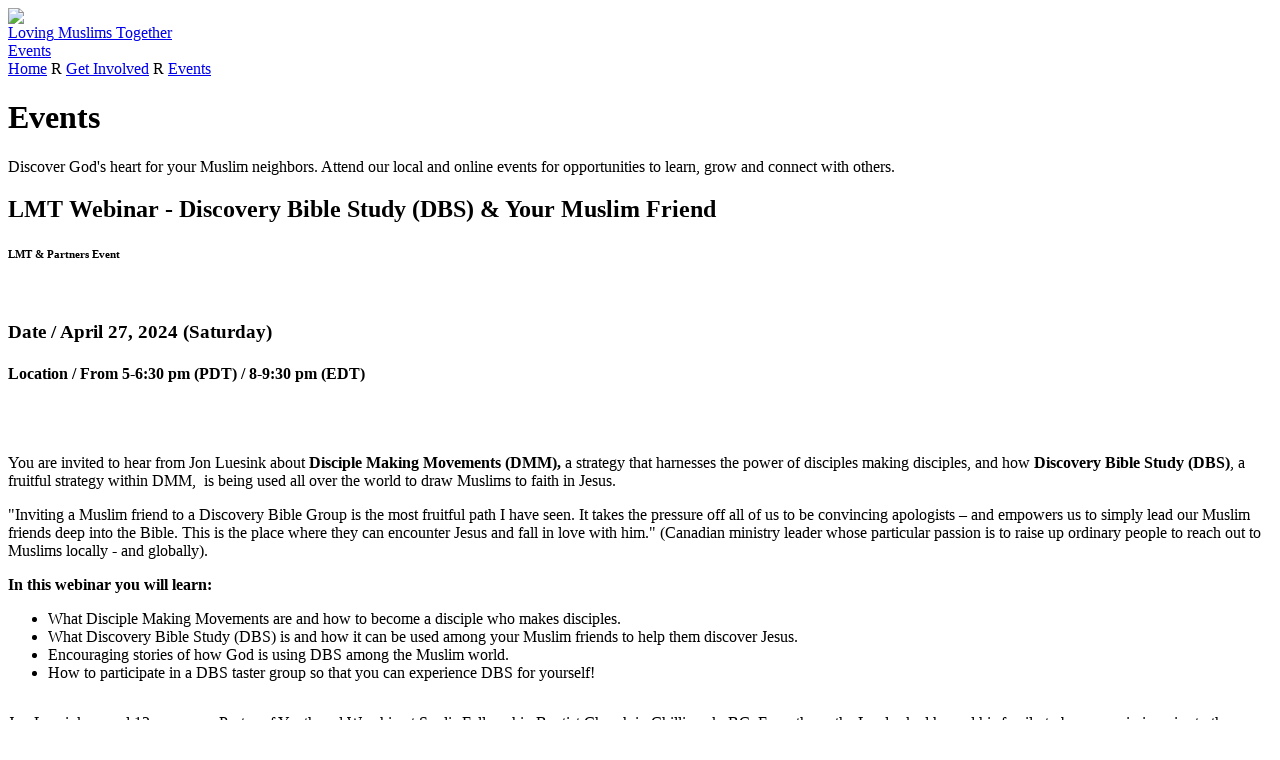

--- FILE ---
content_type: text/html; charset=utf-8
request_url: https://lovingmuslimstogether.outreach.ca/events/details-broken/ArticleId/4442/LMT-Webinar-Discovery-Bible-Study-DBS-Your-Muslim-Friend
body_size: 11932
content:
<!DOCTYPE html PUBLIC "-//W3C//DTD XHTML 1.0 Transitional//EN" "http://www.w3.org/TR/xhtml1/DTD/xhtml1-transitional.dtd">
<html  lang="en-US">
<head id="Head"><meta content="text/html; charset=UTF-8" http-equiv="Content-Type" />
<!-- Global site tag (gtag.js) - Google Analytics -->
<script async src="https://www.googletagmanager.com/gtag/js?id=UA-4739965-12"></script>
<script>
  window.dataLayer = window.dataLayer || [];
  function gtag(){dataLayer.push(arguments);}
  gtag('js', new Date());

  gtag('config', 'UA-4739965-12');
</script><title>
	LMT Webinar - Discovery Bible Study (DBS) & Your Muslim Friend 
</title><meta id="MetaRobots" name="robots" content="INDEX, FOLLOW" /><link href="/Resources/Shared/stylesheets/dnndefault/7.0.0/default.css?cdv=224" type="text/css" rel="stylesheet"/><link href="/DesktopModules/DNNArticle/module.css?cdv=224" type="text/css" rel="stylesheet"/><link href="/Portals/LMTN/portal.css?cdv=224" type="text/css" rel="stylesheet"/><link href="/desktopmodules/DNNArticle/css/jqx.base.css?cdv=224" type="text/css" rel="stylesheet"/><script src="/Resources/libraries/jQuery/03_05_01/jquery.js?cdv=224" type="text/javascript"></script><script src="/Resources/libraries/jQuery-UI/01_12_01/jquery-ui.js?cdv=224" type="text/javascript"></script>
<meta property="og:image" content="http://lmtn.outreach.ca/Portals/LMTN/skins/lmt_1/images/open_graph.jpg" />
  
<meta property="og:image:type" content="image/jpeg">
  
<meta property="og:image:width" content="1200">

<meta property="og:image:height" content="630">
  <link rel="stylesheet" type="text/css" href="/desktopmodules/DNNArticleLightboxContentPlugin/css/prettyPhoto.css" /><meta name="dc.language" content="en-GB" scheme="RFC1766" /><meta name="dc.source" content="https://outreach.ca/" /><link rel="schema.DC" href="http://purl.org/dc/terms/" title="LMT Webinar - Discovery Bible Study (DBS) &amp; Your Muslim Friend "></link><meta property="og:title" content="LMT Webinar - Discovery Bible Study (DBS) &amp; Your Muslim Friend " /><meta property="og:type" content="article" /><meta property="og:url" content="https://lovingmuslimstogether.outreach.ca/events/details-broken/ArticleId/4442/LMT-Webinar-Discovery-Bible-Study-DBS-Your-Muslim-Friend" /><meta property="og:site_name" content="Loving Muslims Together Network" /><meta property="og:image" content="https://lovingmuslimstogether.outreach.ca/Portals/LMTN/webinars.JPG" /><link rel='SHORTCUT ICON' href='/Portals/LMTN/favicon_32.ico?ver=qk_t-OB0N00X-XS0o8Bgcg%3d%3d' type='image/x-icon' /><meta name="viewport" content="width=device-width,initial-scale=1" /></head>
<body id="Body">

    <form method="post" action="/events/details-broken/ArticleId/4442/LMT-Webinar-Discovery-Bible-Study-DBS-Your-Muslim-Friend" id="Form" enctype="multipart/form-data">
<div class="aspNetHidden">
<input type="hidden" name="__EVENTTARGET" id="__EVENTTARGET" value="" />
<input type="hidden" name="__EVENTARGUMENT" id="__EVENTARGUMENT" value="" />
<input type="hidden" name="__VIEWSTATE" id="__VIEWSTATE" value="u+ib51ULCbIAA6DaC/OrXLn0sfmI81Ixr7nA7sDt5Q+VKEp3W56YKrVYNA1IN7rb+OZupzNGWzmjSnmFUXlfSG0ggirS/mIUlZicl/LXaOgILrA3CA5XjUb80XXmssaXvwJt/2R7mFNQS28FNCdQFN+KimJmgZRe8N1P97Ukwmnwcw619hlQKlKUhxVjq6ozA80TWcEylAsrvVvkGa5gSiHAUN1Apoy142BIUZGIbzYTubYG8tXpb3hsO/psTNsrcbZn3+OO//qAohUWw+QKGuiIBnLCiYff3wls+CCp6UmQvXGz2jWUuTjRJVE=" />
</div>

<script type="text/javascript">
//<![CDATA[
var theForm = document.forms['Form'];
if (!theForm) {
    theForm = document.Form;
}
function __doPostBack(eventTarget, eventArgument) {
    if (!theForm.onsubmit || (theForm.onsubmit() != false)) {
        theForm.__EVENTTARGET.value = eventTarget;
        theForm.__EVENTARGUMENT.value = eventArgument;
        theForm.submit();
    }
}
//]]>
</script>


<script src="/WebResource.axd?d=pynGkmcFUV2uz37v3i0YeS_14ACeKv01gTHNYUhxymPZ2rJsX0LM_URkqpQ1&amp;t=638901526200000000" type="text/javascript"></script>


<script src="/desktopmodules/DNNArticleLightboxContentPlugin/js/jquery.prettyPhoto.js" type="text/javascript"></script>
<script src="/ScriptResource.axd?d=NJmAwtEo3IpQREI4QZmUnbHN5iLpXY2rqM7l_k4-SBtdFSgH2NEzyyj2b33kUl1-gU_sBP-XAVu5ECRRAsBdHks1gjPRTUw--ES89-5yhyGewnAvO50ufmiywiJh-iEXKx5q3w2&amp;t=345ad968" type="text/javascript"></script>
<script src="/ScriptResource.axd?d=dwY9oWetJoI9L_0oQ83Fzt_mk8OCZqg6XObnqCNzCrILxfMXH3wDTjJetc5Ak90NO1ezW3sOFp1VJbA1z_6zifPaBrcL2mXAXdXSANE_p8YtiDiHekg7iH5kHRMdnuGT1RuVCIm6NqwcBsiG0&amp;t=345ad968" type="text/javascript"></script>
<div class="aspNetHidden">

	<input type="hidden" name="__VIEWSTATEGENERATOR" id="__VIEWSTATEGENERATOR" value="CA0B0334" />
	<input type="hidden" name="__VIEWSTATEENCRYPTED" id="__VIEWSTATEENCRYPTED" value="" />
	<input type="hidden" name="__EVENTVALIDATION" id="__EVENTVALIDATION" value="Wu8S8eHanNQrwBFzifwr24YJ6k5SBVQm5/P4ljAvJ28RCsUOVQC/PwSs/2RBmfJzTDAmAs+zSmO0v7EObHFIJwyUn2eqD6Pm6ehaxH3XJvXkpKsY" />
</div><script src="/js/dnn.modalpopup.js?cdv=224" type="text/javascript"></script><script src="/js/dnncore.js?cdv=224" type="text/javascript"></script><script src="/desktopmodules/DNNArticle/javascript/jqx-all.js?cdv=224" type="text/javascript"></script>
<script type="text/javascript">
//<![CDATA[
Sys.WebForms.PageRequestManager._initialize('ScriptManager', 'Form', [], [], [], 90, '');
//]]>
</script>

        
        
        




<div id="wrapper">




   <!--  ################  BEGIN HEAD DETAILS  ##################################  -->




    


<link rel="icon" type="image/png" href="/Portals/LMTN/skins/lmt_1/images/favicon_16.png?version=2" sizes="16x16">  
<link rel="icon" type="image/png" href="/Portals/LMTN/skins/lmt_1/images/favicon_32.png?version=2" sizes="32x32">  
<link rel="icon" type="image/png" href="/Portals/LMTN/skins/lmt_1/images/favicon_96.png?version=2" sizes="96x96"> 
<link rel="apple-touch-icon" href="/Portals/LMTN/skins/lmt_1/images/favicon_120.png?version=2"> 
<link rel="apple-touch-icon" sizes="180x180" href="/Portals/LMTN/skins/lmt_1/images/favicon_180.png?version=2">  
<link rel="apple-touch-icon" sizes="/Portals/LMTN/skins/lmt_1/images/favicon_152.png" href="iPad-Retina.png?version=2">  
<link rel="apple-touch-icon" sizes="167x167" href="/Portals/LMTN/skins/lmt_1/images/favicon_167.png?version=2">  















	



<!-- ###########################    BEGIN MAIN CSS   ############################ -->



<!--[if !IE]><!-->	
	
<link href="/Portals/LMTN/skins/lmt_1/css/lmt_desktop_21.css" rel="stylesheet" media="(min-width: 1000px) and (max-width: 12749px)" />

<link href="/Portals/LMTN/skins/lmt_1/css/lmt_mobile_21.css" rel="stylesheet" media="(min-width: 12px) and (max-width: 749px)">

<link href="/Portals/LMTN/skins/lmt_1/css/lmt_tablet_21.css" rel="stylesheet" media="(min-width: 750px) and (max-width: 999px)">




    <!--  ################  BEGIN JQUERY  ##################################  -->



    <script type="text/javascript">

setTimeout(function(){  
    
    $( "#top_over_fade" ).fadeOut({queue: false, duration: 1500}); 
        
        
        setTimeout(function(){  $("#top_over_fade").hide(); }, 1700);
        
        
        

          }, 1040);


    
</script>



   



<!--<![endif]-->

<!-- ###########################    BEGIN IE CSS   ############################ -->

<!--[if gt IE 8]>
	
<link rel="stylesheet" type="text/css" href="/Portals/LMTN/skins/lmt_1/css/lmt_ie.css" />




    <!--  ################  BEGIN JQUERY  ##################################  -->







	
<![endif]-->


<!--[if gte IE 9]>
	
<link rel="stylesheet" type="text/css" href="/Portals/LMTN/skins/lmt_1/css/lmt_ie.css" />


<style type="text/css">

#top_over_fade {
display: none;

}




</style> 


<![endif]-->	
	






<!--[if lt IE 9]>

<link rel="stylesheet" type="text/css" href="/Portals/LMTN/skins/lmt_1/css/lmt_ie8.css" />





<style type="text/css">

#top_over_fade {
display: none;

}



</style> 



<![endif]-->








<!--[if lte IE 8]>

<link rel="stylesheet" type="text/css" href="/Portals/LMTN/skins/lmt_1/css/lmt_ie8.css" />




<style type="text/css">

#top_over_fade {
display: none;

}



</style> 




<![endif]-->






  








    


  
<script type="text/javascript">

$(document).ready(function() {

    // Menu-page slide load script

    $('#menu_btn').on('click', function(){    
        
        $('#body_holder').toggleClass('hover');

        $('#body_holder_over').toggleClass('hover');

        $('#menu').toggleClass('hover');

        $('#menu_under').toggleClass('hover');

        $('#menu_btn_shape_bar_1').toggleClass('hover');

        $('#menu_btn_shape_bar_2').toggleClass('hover');

        $('#menu_btn_shape_bar_3').toggleClass('hover');

    });


    // Menu-page slide off script


    $('#body_holder_over').on('click', function(){     
        
        $('#body_holder').toggleClass('hover');

        $('#body_holder_over').toggleClass('hover');

        $('#menu').toggleClass('hover');

        $('#menu_under').toggleClass('hover');

        $('#menu_btn_shape_bar_1').toggleClass('hover');

        $('#menu_btn_shape_bar_2').toggleClass('hover');

        $('#menu_btn_shape_bar_3').toggleClass('hover');

    });


    // Menu-page slide off script

    
    $('#menu_close_btn').on('click', function(){    
        
        $('#body_holder').toggleClass('hover');

        $('#body_holder_over').toggleClass('hover');

        $('#menu').toggleClass('hover');

        $('#menu_under').toggleClass('hover');

        $('#menu_btn_shape_bar_1').toggleClass('hover');

        $('#menu_btn_shape_bar_2').toggleClass('hover');

        $('#menu_btn_shape_bar_3').toggleClass('hover');

    });



    // Menu Link Functions


    $('#expand_get_involved').on('click', function(){    
        
        $('#menu_get_involved').toggleClass('expand');
        $('#top_get_involved').toggleClass('expand');

    });




    $('#expand_pray').on('click', function(){    
       
        $('#menu_pray').toggleClass('expand');
        $('#top_pray').toggleClass('expand');
     
    });
 


    $('#expand_christians').on('click', function(){    
        
        $('#menu_christians').toggleClass('expand');
        $('#top_christians').toggleClass('expand');
        

    });


     $('#expand_muslims').on('click', function(){    
        
        $('#menu_muslims').toggleClass('expand');
        $('#top_muslims').toggleClass('expand');
        

    });



    


    // Prevent Horizontal scrolling

    $(function() {

    var $body = $(document);
    $body.bind('scroll', function() {
        // "Disable" the horizontal scroll.
        if ($body.scrollLeft() !== 0) {
            $body.scrollLeft(0);
        }
    });

}); 
    

    // Smooth scrolling page script
    
    
        $('a[href*="#"]:not([href="#"])').click(function() {
  if (location.pathname.replace(/^\//, '') == this.pathname.replace(/^\//, '') && location.hostname == this.hostname) {
    var target = $(this.hash);
    target = target.length ? target : $('[name=' + this.hash.slice(1) + ']');
    if (target.length) {
      $('html, body').animate({
        scrollTop: target.offset().top
      }, 1000);
      return false;
    }
  }
  
});

    
});

</script>



<!--  ################  BEGIN NO-JAVASCRIPT CSS  ##################################  -->

    <noscript>

        <style type="text/css">
            #top_over_fade {
                display: none;
            }
			
			#partners_2 {
			
				display: none;
				
			}
			
        </style>



    </noscript>






<!-- ####################################################################################################################### -->
<!-- ############################################                          ################################################# -->
<!-- ############################################       BEGIN HEADER       ################################################# -->
<!-- ############################################                          ################################################# -->
<!-- ####################################################################################################################### -->

			

			<div class="event">

       
	   		
			


<!-- ###################################  BEGIN HEADER MENU   ###############################    -->
	
	
	<div id="top_over_fade">


	</div> <!-- END TOP OVER FADE DIV -->


	
	
	
	
	

	


	<div id="body_holder">


		<a  id="body_holder_over"></a>




		<div id="header">

			<a href="/">

				<div id="logo">

					<img src="/Portals/LMTN/skins/lmt_1/images/logo.png"> 


					<div id="logo_text">

						<span>Loving</span>
						<span>Muslims</span>
						<span>Together</span>



					</div> <!-- END LOGO TEXT DIV -->


				</div> <!-- END LOGO DIV -->


				

			</a>







			<a href="#footer_menu" id="mobile_menu_btn">

				<div id="header_menu_btn_shape">
						
												<div id="menu_btn_shape_bar_1">
												
												</div>
												
												<div id="menu_btn_shape_bar_2">
												
												</div>
												
												<div id="menu_btn_shape_bar_3">
												
												</div>
														
				</div>

			</a>		


		</div> <!-- END HEADER DIV -->
	   
	   


	   
<!-- ####################################################################################################################### -->
<!-- ############################################                          ################################################# -->
<!-- ############################################       BEGIN PAGE         ################################################# -->
<!-- ############################################                          ################################################# -->
<!-- ####################################################################################################################### -->
		 
		<div id="events_img">


		</div>


			
<div id="home_content_holder">

			<div id="home_content_under">




			</div> <!-- END HOME CONTENT UNDER DIV -->




			<div id="home_content">



<!-- ####################################################################################################################### -->
<!-- ############################################                          ################################################# -->
<!-- ############################################      EVENTS SCREEN       ################################################# -->
<!-- ############################################                          ################################################# -->
<!-- ####################################################################################################################### -->


	
							
		<div class="width_holder">


			<a href="/events" target="_self" id="mobile_events_title">

					Events

			</a>

					<div id="title_bar">

								<a href="/">Home</a> <span style="font-family: 'symbols';">R</span>

								<a href="/get-involved">Get Involved</a> <span style="font-family: 'symbols';">R</span>

								<a href="/events">Events</a>


					</div> <!-- END TITLE BAR DIV -->


					

					<div id="events_row_table">

						<div id="events_row_tr">

							<div id="events_intro">

								<div id="events_intro_inside">

								
									<h1>Events</h1>

									<span>Discover God's heart for your Muslim neighbors.</span>

		Attend our local and online events for opportunities to learn, grow and connect with others. 
									

								</div> <!-- END EVENTS INTRO INSIDE DIV -->

							</div> <!-- END EVENTS INTRO  DIV -->




							<div id="events_main">

				
								<div id="event_single">



												<div id="dnn_ContentPane"><div class="DnnModule DnnModule-DNNArticle-ArticleView DnnModule-477">
<div class="DNNContainer_noTitle">
	<div id="dnn_ctr477_ContentPane"><!-- Start_Module_477 --><div id="dnn_ctr477_ModuleContent" class="DNNModuleContent ModDNNArticleArticleViewC">
	 <script type='text/javascript' src='/desktopmodules/dnnarticle/virtualpaginate.js' />

<script type="text/javascript">
/***********************************************
* Virtual Pagination script- © Dynamic Drive DHTML code library (www.dynamicdrive.com)
* This notice MUST stay intact for legal use
* Visit Dynamic Drive at http://www.dynamicdrive.com/ for full source code
***********************************************/
</script>
<h2 id="event_single_title">LMT Webinar - Discovery Bible Study (DBS) & Your Muslim Friend </h2>

<h6>LMT & Partners Event</h6> <br>

										
<h3>Date / April 27, 2024 (Saturday) </h3>

<h4>Location / From 5-6:30 pm (PDT) / 8-9:30 pm (EDT) </h4>



<p>&nbsp;</p>

<p><img alt="" src="/Portals/LMTN/webinars.JPG?ver=i4mAGnt2Oz_3c32cxwlzYw%3d%3d" style="width: 329px; height: 232px;" title="" /></p>

<p>You are invited to hear from Jon Luesink about <strong>Disciple Making Movements (DMM),</strong> a strategy that harnesses the power of disciples making disciples, and how <strong>Discovery Bible Study (DBS)</strong>, a fruitful strategy within DMM,&nbsp; is being used all over the world to draw Muslims to faith in Jesus.</p>

<p>&quot;Inviting a Muslim friend to a Discovery Bible Group is the most fruitful path I have seen. It takes the pressure off all of us to be convincing apologists &ndash; and empowers us to simply lead our Muslim friends deep into the Bible. This is the place where they can encounter Jesus and fall in love with him.&quot; (Canadian ministry leader whose particular passion is to raise up ordinary people to reach out to Muslims locally - and globally).</p>

<p><strong>In this webinar you will learn:</strong></p>

<ul>
 <li>What Disciple Making Movements are and how to become a disciple who makes disciples.</li>
 <li>What Discovery Bible Study (DBS) is and how it can be used among your Muslim friends to help them discover Jesus.</li>
 <li>Encouraging stories of how God is using DBS among the Muslim world.</li>
 <li>How to participate in a DBS taster group so that you can experience DBS for yourself!</li>
</ul>

<p><img alt="" src="/Portals/LMTN/jon2_1.JPG" style="width: 255px; height: 226px;" title="" /></p>

<p>Jon Luesink served 12 years as a Pastor of Youth and Worship at Sardis Fellowship Baptist Church in Chilliwack, BC. From there, the Lord asked he and his family to become missionaries to the Czech Republic where Jon led a team of church planters for 8 years in the capital city of Prague. For 6 years served&nbsp;with Avant Ministries Canada&nbsp;raising up the next generation of missionaries.</p>

<p>Jon joined the Outreach Canada team October of 2022, to help reverse the disciple making crisis in Canada, through the catalyzation of disciple making movements.</p>

<p>We invite you to attend this&nbsp;ninety minute webinar, followed by a Q&amp;A and time of prayer.</p>

<p><strong>COST:</strong></p>

<p><strong>This webinar is offered free of charge.</strong></p>

<p>To contribute towards the LMT Network administration costs&nbsp;that help make this training and many more possible, please click&nbsp;<a href="https://lovingmuslimstogether.outreach.ca/give" target="_blank">HERE</a>.&nbsp;A donation of $20&nbsp;will help to cover these costs and enable us to keep offering resources like this to encourage you to engage with your Muslim neighbours.</p>

<p>REGISTRATION:</p>

<p><strong>Please click <a href="https://forms.office.com/r/CAT3kazKE3" target="_blank">HERE</a> to register!</strong></p>

<p>You will receive the link to join the webinar upon receipt of your registration form.</p>

<p>Any questions? Contact us at<a href="mailto: info@lmtn.ca"><span style="color:#0000cc;">&nbsp;info@lmtn.ca</span></a></p>





<!--CDF(Javascript|/desktopmodules/DNNArticle/javascript/jqx-all.js?cdv=224|DnnBodyProvider|200)--><!--CDF(Css|/desktopmodules/DNNArticle/css/jqx.base.css?cdv=224|DnnPageHeaderProvider|200)-->
</div><!-- End_Module_477 --></div>
	<div class="clear"></div>
</div>
</div></div>

													

									






								<div id="event_single_btm">
			
									<a href="/contact">
				
										<span>Contact us</span> for more info on events and groups


									</a>

								</div> <!-- END EVENT SINGLE BTM DIV -->		

								

								</div> <!-- END EVENT SINGLE DIV -->
							

			



							</div> <!-- END EVENTS MAIN DIV -->


						</div> <!-- END EVENTS ROW TR DIV -->

					</div> <!-- END EVENTS ROW TABLE DIV -->


						


				</div> <!-- END WIDTH HOLDER DIV -->

				

				


<!-- ####################################################################################################################### -->
<!-- ############################################                          ################################################# -->
<!-- ############################################    END EVENTS SCREEN     ################################################# -->
<!-- ############################################                          ################################################# -->
<!-- ####################################################################################################################### -->







			
			</div> <!-- END HOME CONTENT -->



<!-- ####################################################################################################################### -->
<!-- ############################################                          ################################################# -->
<!-- ############################################        BEGIN FOOTER      ################################################# -->
<!-- ############################################                          ################################################# -->
<!-- ####################################################################################################################### -->
	


			






<!-- ############################################################## -->
<!-- ############################################################## -->
<!-- ############################################################## -->
<!-- ############################################################## -->
<!-- ###################      BEGIN ROW 3       ################### -->
<!-- ############################################################## -->
<!-- ############################################################## -->
<!-- ############################################################## -->
<!-- ############################################################## -->

	<div id="monthly_prayer_focus">

		<img src="/Portals/LMTN/skins/lmt_1/images/page_pray_month.jpg">



		<div id="monthly_over">


			

			<div id="monthly_right">

				<h2>	

					Pray for Your Mosque Community

				</h2>

				<span>Monthly Prayer Focus</span>


				<div id="monthly_description">

					Mosque communities are often the target of hate and racism, but we are called to love. Perhaps the most loving thing we can do is to pray. Use this monthly blog to help inspire prayers of love and compassion for those who call your neighbourhood mosque their home.

				</div> <!-- END MONTHLY DESCRIPTION DIV -->



			


			

			<div id="monthly_post">

				<span>Monthly Prayer Guide</span>

				<span id="span_tag">Newest <span>R</span></span>

					<div class="this_month_holder">

	<a href="/monthly/newest" target="_self" class="this_month_link">

		
		<h3>Call to Prayer</h3>

		
			<p>
			As you pray this month for your local Muslim community, use these prayer pointers to help. Join us as we seek to bless our Muslim neighbours in the name of Jesus.
		
			</p>

		<span>View</span>

	</a>
				

</div> <!-- END THIS MONTH HOLDER DIV -->

			</div> <!-- END MONTHLY POST DIV -->


			</div> <!-- END MONTHLY RIGHT DIV  -->	



			<a href="http://lmtn.outreach.ca/monthly" id="monthly_over_a">

				View all

			</a>


		</div> <!-- END MONTHLY OVER DIV -->



	</div> <!-- END MONTHLY PRAYER FOCUS DIV -->



<!-- ############################################################## -->
<!-- ############################################################## -->
<!-- ############################################################## -->
<!-- ############################################################## -->
<!-- ##################      BEGIN TAGLINE       ################## -->
<!-- ############################################################## -->
<!-- ############################################################## -->
<!-- ############################################################## -->
<!-- ############################################################## -->	


			<div id="tagline">

				

					<h3 id="main_tag">

						No one is born hating another person because of the color of his skin or his background or his religion.<br><br>

						Nelson Mandela





					</h3>

					<h3 id="home_tag">

						You shall love the Lord your God with all your heart, all your soul, all your strength and all your mind. And your neighbor as yourself.<br><br>

						Jesus


					</h3>




				



			</div> <!-- END TAGLINE DIV -->




<!-- ############################################################## -->
<!-- ############################################################## -->
<!-- ############################################################## -->
<!-- ############################################################## -->
<!-- ################      BEGIN FOOTER MENU       ################ -->
<!-- ############################################################## -->
<!-- ############################################################## -->
<!-- ############################################################## -->
<!-- ############################################################## -->





			<a id="footer_menu">


			<div id="footer_btm">

				<div id="footer_tr">

				<div id="footer_inside">




						<a href="/" id="footer_mobile_title_link">
							Loving Muslims Together
						</a>




						<div class="footer_oc">

							<img src="/Portals/LMTN/skins/lmt_1/images/logo_oc.png" alt="Loving Muslims Together is a Ministry of Outreach Canada"> 

							<span>

								7201 72 Street Unit #2 Delta BC

							</span>

							<span>
								
								<strong>LMT</strong> is a ministry of Outreach Canada<br>
								<strong>LMT</strong> was formerly known as CNMM

							</span>

                            <br /><br />
                            <!-- a href="/portal">Portal</a -->
							<a href="/members">Members</a>
							<br />
							

						</div> <!-- END FOOTER OC -->



						<div class="footer_col">

					

								<div class="footer_seg">


									<a href="/about">About</a>

									<a href="/outreach">Outreach Canada</a>

									<a href="/contact">Contact</a>

								

									




								</div> <!-- END FOOTER SEG DIV -->

								<div class="footer_seg">
										<a href="/get-involved">Get Involved</a>

										<a href="/networks">Find a Network</a>

										<a href="/courses">Find a Course</a>

										<a href="/events">Events</a>

										<a href="/subscribe">Subscribe</a>

										

								</div> <!-- END FOOTER SEG DIV -->


								<div class="footer_seg">

									<a href="/donate">Donate</a>

								</div> <!-- END FOOTER SEG DIV -->

								


							</div> <!-- END FOOTER COL DIV -->


							<div class="footer_col">

								

								<div class="footer_seg">
										<a href="/pray">Pray</a>

										<a href="/mosque">Pray for a Mosque</a>

										<a href="/monthly">Monthly Call to Prayer</a>

										<a href="/prayforthecity">Pray for the City</a>

										<a href="/prayerletters">GOD HEARS Prayer Letter</a>

										<a href="/prayramadan">Praying During Ramadan</a>

								</div> <!-- END FOOTER SEG DIV -->




								<div class="footer_seg">
									
									<a href="/stories">Stories</a>

								</div> <!-- END FOOTER SEG DIV -->

								


							</div> <!-- END FOOTER COL DIV -->

							<div class="footer_col">

								<div class="footer_seg">


										<a href="/christians">Resources for Christians</a>
										

										<a href="/courses">Recommended Courses</a>

										<a href="/books">Recommended Books</a>

										<a href="/links-for-christians">Links</a>	
										<a href="/webinars">Webinar Archive</a>

										

								</div> <!-- END FOOTER SEG DIV -->


									<div class="footer_seg" id="footer_overflow">

										<a href="/statistics">Research</a>

										<a href="/statistics">Statistics</a>

										


								</div> <!-- END FOOTER SEG DIV -->


							</div> <!-- END FOOTER COL DIV -->


						

							<div class="footer_col">


								<div class="footer_seg">

										<a href="/muslims">Resources for Muslims</a>

										<a href="/sermon">Jesus's Ultimate Sermon</a>


										<a href="/bible">Read the Bible</a>

										<a href="/links-for-muslims">Links</a>

										<a href="/dvd">Jesus DVD</a>



								</div> <!-- END FOOTER SEG DIV -->


								<div class="footer_seg">


									

									<a href="/">Home</a>
                                    <br />

									




								</div> <!-- END FOOTER SEG DIV -->
								


							</div> <!-- END FOOTER COL DIV -->



							<div class="footer_col_right">

								<div class="footer_right">



									<a href="#body_holder" id="top_btn">

										U <span>Top</span>			

									</a>


									<span id="footer_about_text">
									
									
									</span>

								</div> <!-- END FOOTER RIGHT DIV -->


							</div> <!-- END FOOTER COL DIV -->


							



				</div> <!--END FOOTER INSIDE DIV -->



				</div> <!-- END FOOTER TR DIV -->



			</div> <!-- END FOOTER DIV -->

 
	


		</div> <!-- END HOME CONTENT HOLDER -->






	</div> <!-- END BODY HOLDER DIV -->

		

       
	   		
	   
	   
	   
	 



<!-- ####################################################################################################################### -->
<!-- ############################################                          ################################################# -->
<!-- ############################################       BEGIN MENU         ################################################# -->
<!-- ############################################                          ################################################# -->
<!-- ####################################################################################################################### -->



	<div id="menu_under">


	</div> <!-- END MENU UNDER DIV -->


	<div id="menu">

		<div class="menu_inside">


			
			<div id="menu_btn">
				
				<a  id="menu_btn_open">



					<div id="header_menu_btn_shape">
						
												<div id="menu_btn_shape_bar_1">
												
												</div>
												
												<div id="menu_btn_shape_bar_2">
												
												</div>
												
												<div id="menu_btn_shape_bar_3">
												
												</div>
														
					</div>			


					Menu

				</a>

			</div> <!-- END MENU BTN DIV -->






			<a href="/">

				<div id="logo">

					<img src="/Portals/LMTN/skins/lmt_1/includes/../images/logo.png"> 


					<div id="logo_text">

						<span>Loving</span>
						<span>Muslims</span>
						<span>Together</span>



					</div> <!-- END LOGO TEXT DIV -->


				</div> <!-- END LOGO DIV -->


				

			</a>



			<a id="menu_close_btn">

				<div id="menu_close_btn_inside">

					<div id="menu_close_bar_horizontal">


					</div> <!-- END MENU CLOSE BAR 1 DIV -->

					<div id="menu_close_bar_vertical">


					</div> <!-- END MENU CLOSE BAR 2 DIV -->



				</div> <!-- END MENU CLOSE BTN INSIDE DIV -->

			</a>



<!-- ################################################################ -->
<!-- ################################################################ -->
<!-- #######################  MENU BEGINS  ########################## -->
<!-- ################################################################ -->
<!-- ################################################################ -->


			<div id="menu_links">

				<div class="menu_top_level" id="top_get_involved">

					<a href="/get-involved">

						Get Involved 

					</a>

					<a  class="expand_btn" id="expand_get_involved">

						<span class="span_expand">+</span>
						<span class="span_contract">&#8211;</span>

					</a>

				</div> <!-- END MENU TOP LEVEL DIV -->


				<div class="sub_level_menu" id="menu_get_involved">
					
						<a href="/networks">Find a Network</a>

						<a href="/courses">Find a Course</a>

						<a href="/events">Events</a>

				</div> <!-- END SUB LEVEL MENU DIV -->





				<div class="menu_top_level"  id="top_pray">

					<a href="/pray">

						Pray

					</a>

					<a  class="expand_btn" id="expand_pray">

						<span class="span_expand">+</span>
						<span class="span_contract">&#8211;</span>

					</a>

				</div> <!-- END MENU TOP LEVEL DIV -->


				<div class="sub_level_menu" id="menu_pray">
					
						<a href="/mosque">Pray for a Mosque Community</a>

						<a href="/prayerfocus">Monthly Call to Prayer</a>

						<a href="/prayforthecity">Pray for the City</a>

						<a href="/prayerletters">GOD HEARS Prayer Letters</a>

						<a href="/prayramadan">Praying During Ramadan</a>

						
						

				</div> <!-- END SUB LEVEL MENU DIV -->






				<div class="menu_top_level"  id="top_christians">

					<a href="/christians">

						Resources for Christians


					</a>

					<a  class="expand_btn" id="expand_christians">

						<span class="span_expand">+</span>
						<span class="span_contract">&#8211;</span>

					</a>

				</div> <!-- END MENU TOP LEVEL DIV -->



				<div class="sub_level_menu" id="menu_christians">

						<a href="/books">Recommended Books</a>

						<a href="/courses">Recommended Courses</a>

						<a href="/statistics">Canadian Statistics</a>

						<a href="/links-for-christians">Links</a>
						
						<a href="/Resources-for-Christians/Webinars">Webinar Archive</a>
						

				</div> <!-- END SUB LEVEL MENU DIV -->

				






				<div class="menu_top_level"  id="top_muslims">

					<a href="/muslims">

						Resources for Muslims


					</a>

					<a  class="expand_btn" id="expand_muslims">

					<span class="span_expand">+</span>
					<span class="span_contract">&#8211;</span>

					</a>

				</div> <!-- END MENU TOP LEVEL DIV -->


				<div class="sub_level_menu" id="menu_muslims">

						<a href="/sermon">The Sermon on the Mount</a>

						<a href="/bible">The Bible in Your Language</a>

						<a href="/links-for-muslims">Links</a>

						<a href="/dvd">Jesus DVD</a>
						

				</div> <!-- END SUB LEVEL MENU DIV -->


				<a href="/about" id="menu_link_contact">About us</a>

				<a href="/stories" id="menu_link_contact">Stories</a>

				<a href="/contact" id="menu_link_contact">Contact</a>



				<a href="/donate" id="menu_donate">Donate</a>

				<a href="/subscribe" id="menu_subscribe">Subscribe</a>

<a href="/members" id="menu_members" style="display: inline-block;color:#fff;background:#3ba14b;border: 1px solid #3ba14b;width: auto;font-size: 0.8em;">Members</a>

				<div id="menu_text">

					Loving Muslims Together exists to mobilize and equip the Canadian church to help Muslims in Canada become disciples of Jesus Christ.


				</div> <!-- END MENU TEXT DIV -->




			</div> <!-- END MENU LINKS DIV -->





			



		</div> <!-- END MENU INSIDE DIV -->







	</div> <!-- END MENU HOLDER DIV -->







</div> <!-- END HOME CLASS DIV -->

</div>
        <input name="ScrollTop" type="hidden" id="ScrollTop" />
        <input name="__dnnVariable" type="hidden" id="__dnnVariable" autocomplete="off" />
        
    

<script type="text/javascript">
//<![CDATA[
jQuery(document).ready(function() { jQuery("a[rel^='prettyPhoto']").prettyPhoto({animationSpeed:'slow',theme:'light_square',slideshow:2000, autoplay_slideshow: false,overlay_gallery: true});}); //]]>
</script>
</form>
    <!--CDF(Javascript|/js/dnncore.js?cdv=224|DnnBodyProvider|100)--><!--CDF(Javascript|/js/dnn.modalpopup.js?cdv=224|DnnBodyProvider|50)--><!--CDF(Css|/Resources/Shared/stylesheets/dnndefault/7.0.0/default.css?cdv=224|DnnPageHeaderProvider|5)--><!--CDF(Css|/DesktopModules/DNNArticle/module.css?cdv=224|DnnPageHeaderProvider|10)--><!--CDF(Css|/DesktopModules/DNNArticle/module.css?cdv=224|DnnPageHeaderProvider|10)--><!--CDF(Css|/Portals/LMTN/portal.css?cdv=224|DnnPageHeaderProvider|35)--><!--CDF(Javascript|/Resources/libraries/jQuery-UI/01_12_01/jquery-ui.js?cdv=224|DnnPageHeaderProvider|10)--><!--CDF(Javascript|/Resources/libraries/jQuery/03_05_01/jquery.js?cdv=224|DnnPageHeaderProvider|5)-->
    
</body>
</html>


--- FILE ---
content_type: text/css
request_url: https://lovingmuslimstogether.outreach.ca/desktopmodules/DNNArticle/css/jqx.base.css?cdv=224
body_size: 38901
content:
:root {
    --jqx-grid-row-height: 36px;
    --jqx-grid-column-height: 48px;
    --jqx-grid-show-column-lines: 1;
    --jqx-list-item-height: -1;
    --jqx-grid-filter-menu-items-height: 30px;
    --jqx-dropdown-animation: transform;
    --jqx-datetimeinput-dropdown-height: 280px;
    --jqx-datetimeinput-dropdown-width: 280px;
    --jqx-calendar-header-height: 40px;
    --jqx-calendar-title-height: 49px;
    --jqx-icon-calendar: '\e829'; /* Code of calendar icon */
    --jqx-icon-filter: '\f0b0'; /* Code of filter icon */
    --jqx-icon-menu: '\f0c9'; /* Code of menu icon */
    --jqx-icon-check: '\e908'; /* Code of check icon */
    --jqx-icon-first-page: '\e900'; /* Code of first page icon */
    --jqx-icon-arrow-down: '\e901'; /* Code of down arrow icon */
    --jqx-icon-arrow-left: '\e902'; /* Code of left arrow icon */
    --jqx-icon-arrow-right: '\e903'; /* Code of right arrow icon */
    --jqx-icon-arrow-up: '\e904'; /* Code of up arrow icon */
    --jqx-icon-arrow-down-filled: '\e812'; /* Code of filled down arrow icon */
    --jqx-icon-arrow-left-filled: '\e816'; /* Code of filled left arrow icon */
    --jqx-icon-arrow-right-filled: '\e81e'; /* Code of filled right arrow icon */
    --jqx-icon-arrow-up-filled: '\e815'; /* Code of filled up arrow icon */
    --jqx-icon-visibility: '\e90d'; /* Code of visibility icon */
    --jqx-icon-visibility-off: '\e90e'; /* Code of visibility off icon */
    --jqx-icon-last-page: '\e905'; /* Code of last page icon */
    --jqx-icon-close: '\e80d'; /* Code of close icon */
    --jqx-icon-search: '\e828'; /* Code of search icon */
    --jqx-border-radius: 4px;
    --jqx-font-family: "Roboto", "Helvetica Neue", Helvetica, Arial, sans-serif;
    --jqx-font-size: 14px;
    --jqx-action-button-size: 25px;
}

/*Rounded Corners*/
/*top-left rounded Corners*/
.jqx-rc-tl {
    -moz-border-radius-topleft: 3px;
    -webkit-border-top-left-radius: 3px;
    border-top-left-radius: 3px;
}
/*top-right rounded Corners*/
.jqx-rc-tr {
    -moz-border-radius-topright: 3px;
    -webkit-border-top-right-radius: 3px;
    border-top-right-radius: 3px;
}
/*bottom-left rounded Corners*/
.jqx-rc-bl {
    -moz-border-radius-bottomleft: 3px;
    -webkit-border-bottom-left-radius: 3px;
    border-bottom-left-radius: 3px;
}
/*bottom-right rounded Corners*/
.jqx-rc-br {
    -moz-border-radius-bottomright: 3px;
    -webkit-border-bottom-right-radius: 3px;
    border-bottom-right-radius: 3px;
}
/*top rounded Corners*/
.jqx-rc-t {
    -moz-border-radius-topleft: 3px;
    -webkit-border-top-left-radius: 3px;
    border-top-left-radius: 3px;
    -moz-border-radius-topright: 3px;
    -webkit-border-top-right-radius: 3px;
    border-top-right-radius: 3px;
}
/*bottom rounded Corners*/
.jqx-rc-b {
    -moz-border-radius-bottomleft: 3px;
    -webkit-border-bottom-left-radius: 3px;
    border-bottom-left-radius: 3px;
    -moz-border-radius-bottomright: 3px;
    -webkit-border-bottom-right-radius: 3px;
    border-bottom-right-radius: 3px;
}
/*right rounded Corners*/
.jqx-rc-r {
    -moz-border-radius-topright: 3px;
    -webkit-border-top-right-radius: 3px;
    border-top-right-radius: 3px;
    -moz-border-radius-bottomright: 3px;
    -webkit-border-bottom-right-radius: 3px;
    border-bottom-right-radius: 3px;
}
/*left rounded Corners*/
.jqx-rc-l {
    -moz-border-radius-topleft: 3px;
    -webkit-border-top-left-radius: 3px;
    border-top-left-radius: 3px;
    -moz-border-radius-bottomleft: 3px;
    -webkit-border-bottom-left-radius: 3px;
    border-bottom-left-radius: 3px;
}
/*all rounded Corners*/
.jqx-rc-all {
    -moz-border-radius: 3px;
    -webkit-border-radius: 3px;
    border-radius: 3px;
}
/*reset rounded corners*/
.jqx-rc-reset {
    -moz-border-radius: 0px !important;
    -webkit-border-radius: 0px !important;
    border-radius: 0px !important;
}

/*Reset Style*/
.jqx-reset {
    padding: 0;
    margin: 0;
    border: none;
    background: transparent;
    outline: none;
    box-sizing: content-box;
}

.jqx-clear {
    align: left;
    valign: top;
    left: 0px;
    top: 0px;
    -webkit-appearance: none !important;
    outline: none !important;
    padding: 0px;
    margin: 0px;
}

.jqx-popup {
    box-sizing: content-box;
}

.jqx-position-reset {
    position: static !important;
}

.jqx-border-reset {
    border: none !important;
}

.jqx-overflow-hidden {
    overflow: hidden !important;
}

.jqx-position-relative {
    position: relative !important;
}

.jqx-position-absolute {
    position: absolute !important;
}

.jqx-max-size {
    width: 100% !important;
    height: 100% !important;
}

.jqx-background-reset {
    background: transparent !important;
}
/*Disable browser selection*/
.jqx-disableselect {
    -webkit-user-select: none;
    -moz-user-select: none;
    user-select: none;
    -ms-user-select: none;
    -webkit-touch-callout: none;
    -webkit-tap-highlight-color: rgba(0,0,0,0);
}

.jqx-enableselect {
    -webkit-user-select: text;
    -moz-user-select: text;
    -ms-user-select: text;
    user-select: all;
}

.jqx-hideborder {
    border: none !important;
}

.jqx-hidescrollbars {
    overflow: hidden !important;
}
/*jqxButton, jqxToggleButton, jqxRepeatButton Style*/
.jqx-button {
    outline: none;
    border: 1px solid transparent;
    padding: 5px;
    text-align: center;
    vertical-align: central;
    margin: 0 0 0 0;
    cursor: default;
}
.jqx-button[aria-disabled="true"] {
    pointer-events:none;
}
button.jqx-button, input[type=button].jqx-button, input[type=submit].jqx-button {
    box-sizing: border-box !important;
    -moz-box-sizing: border-box !important;
}

.jqx-buttongroup {
}

.jqx-group-button-normal {
    vertical-align: middle;
    text-align: center;
}
/*applied to the link button's anchor element.*/
.jqx-link {
    text-decoration: none;
    color: #111111;
}

/*shows elements.*/
.jqx-visible {
    display: block;
}
/*hides elements.*/
.jqx-hidden {
    display: none;
}

.jqx-widget, .jqx-widget-content, .jqx-widget-header, .jqx-fill-state-normal {
    line-height: 1.231;
}
/*jqxGauge Style*/
.jqx-gauge-label, .jqx-gauge-caption {
    fill: #333333;
    color: #333333;
    font-size: 11px;
    font-family: Verdana;
}

.jqx-knob {
    text-align: center;
}
/*jqxChart Style*/
.jqx-knob-label,
.jqx-chart-axis-text,
.jqx-chart-label-text,
.jqx-chart-tooltip-text,
.jqx-chart-legend-text {
    fill: #333333;
    color: #333333;
    font-size: 11px;
    font-family: Verdana;
}

.jqx-chart-axis-description {
    fill: #555555;
    color: #555555;
    font-size: 11px;
    font-family: Verdana;
}

.jqx-chart-title-text {
    fill: #111111;
    color: #111111;
    font-size: 14px;
    font-weight: bold;
    font-family: Verdana;
}

.jqx-chart-title-description {
    fill: #111111;
    color: #111111;
    font-size: 12px;
    font-weight: normal;
    font-family: Verdana;
}

/*applied to the Grid's element.*/
.jqx-grid {
    overflow: hidden;
    border-style: solid;
    border-width: 1px;
}

    .jqx-grid .jqx-adaptive-table {
        border-collapse: collapse;
        border: none;
        width: 100%;
    }

        .jqx-grid .jqx-adaptive-table td, .jqx-grid .jqx-adaptive-table th {
            border-bottom: 1px solid #ddd;
            padding: 8px;
            overflow: auto;
        }

        .jqx-grid .jqx-adaptive-table tr:nth-child(even) {
            background-color: #f2f2f2;
        }

        .jqx-grid .jqx-adaptive-table th {
            padding-top: 12px;
            padding-bottom: 12px;
            text-align: left;
            background-color: #4CAF50;
            color: white;
        }

    .jqx-grid .jqx-adaptive-view a {
        padding: 10px;
        text-decoration: none;
        color: orangered;
    }

/*applied to the Pager.*/
.jqx-grid-pager {
    border: none;
    border-top: 1px solid transparent;
}
/*applied to the Top Pager.*/
.jqx-grid-pager-top {
    border: none;
    border-bottom: 1px solid transparent;
}

.jqx-grid-pager-number {
    padding: 2px 5px;
    text-decoration: none;
    margin: 1px;
    border: 1px solid transparent;
    color: inherit !important;
    outline: none;
    font-weight: normal !important;
    line-height: 14px;
}

.jqx-grid-menu-item-touch {
    padding-top: 6px !important;
    padding-bottom: 6px !important;
}
/*applied to the Grid's bottom-right area between the horizontal and vertical scrollbars.*/
.jqx-grid-bottomright {
}
/*applied to the Grid's header area.*/
.jqx-grid-header {
    border-style: solid;
    border-width: 0px 0px 1px 0px;
    overflow: hidden;
    border-color: transparent;
    margin: 0px;
    padding: 0px;
}
/*applied to the columns.*/
.jqx-grid-column-header, .jqx-grid-columngroup-header {
    border-style: solid;
    border-width: 0px 1px 0px 0px;
    border-color: transparent;
    white-space: nowrap;
    border-style: solid;
    font-weight: normal;
    overflow: hidden;
    text-align: left;
    padding: 0px;
    margin: 0px;
}

.jqx-grid-column-header-rtl, .jqx-grid-columngroup-header-rtl {
    border-width: 0px 0px 0px 1px;
}

.jqx-grid-columngroup-header {
    border-bottom-width: 1px;
    border-left-width: 1px;
}
/*applied to the column's button.*/
.jqx-grid-column-menubutton {
    border-style: solid;
    border-width: 0px 0px 0px 1px;
    border-color: transparent;
    background-image: url('images/icon-menu-small.png') !important;
    background-repeat: no-repeat;
    background-position: center !important;
    cursor: pointer;
}

.jqx-grid-column-menubutton-rtl {
    border-width: 0px 1px 0px 0px;
}
/*applied to the column's sort button when the sort order is ascending.*/
.jqx-grid-column-sortascbutton {
    border: none;
    background-image: url('images/sortascbutton.png');
    background-repeat: no-repeat;
    background-position: center;
    cursor: pointer;
}
/*applied to the column's sort button when the sort order is descending.*/
.jqx-grid-column-sortdescbutton {
    border: none;
    background-image: url('images/sortdescbutton.png');
    background-repeat: no-repeat;
    background-position: center;
    cursor: pointer;
}
/*applied to the column's filter button.*/
.jqx-grid-column-filterbutton {
    border: none;
    background-image: url('images/filter.png');
    background-repeat: no-repeat;
    background-position: center;
    margin-top: 1px;
}
/*applied to the column's resize line.*/
.jqx-grid-column-resizeline {
    border-right: 1px dotted #555;
}
/*applied to the validation popup during cell editing.*/
.jqx-grid-validation {
    background: #df2227 !important;
    color: #fff !important;
    padding: 4px 8px;
}

.jqx-grid-validation-label {
    color: #fff !important;
    background: #df2227 !important;
    border: 1px solid #df2227 !important;
}

.jqx-grid-validation-arrow-up {
    background-image: url('images/red_arrow_up.png');
    background-repeat: no-repeat;
    background-position: center center;
}

.jqx-grid-validation-arrow-down {
    background-image: url('images/red_arrow_down.png');
    background-repeat: no-repeat;
    background-position: center center;
}
/*applied to the column's resize start line.*/
.jqx-grid-column-resizestartline {
    border-right: 1px solid #444;
}
/*applied to the sort ascending menu item in the Grid's Context Menu*/
.jqx-grid-sortasc-icon {
    background-image: url('images/icon-sort-asc.png');
    background-repeat: no-repeat;
    background-position: left center;
    width: 16px;
    height: 16px;
    float: left;
    margin-left: -4px;
    margin-right: 4px;
}
/*applied to the sort ascending menu item in the Grid's Context Menu*/
.jqx-grid-sortdesc-icon {
    background-image: url('images/icon-sort-desc.png');
    background-repeat: no-repeat;
    background-position: left center;
    width: 16px;
    height: 16px;
    float: left;
    margin-left: -4px;
    margin-right: 4px;
}
/*applied to the grid menu's sort remove item/*/
.jqx-grid-sortremove-icon {
    background-image: url('images/icon-sort-remove.png');
    background-repeat: no-repeat;
    background-position: left center;
    width: 16px;
    height: 16px;
    float: left;
    margin-left: -4px;
    margin-right: 4px;
}
/*applied to the grouping column's drag and drop item when the drop operation is allowed.*/
.jqx-grid-drag-icon {
    background-image: url('images/drag.png');
    background-repeat: no-repeat;
    background-position: left center;
    width: 16px;
    height: 16px;
}
/*applied to the grouping column's drag and drop item when the drop operation is not allowed.*/
.jqx-grid-dragcancel-icon {
    background-image: url('images/dragcancel.png');
    background-repeat: no-repeat;
    background-position: left center;
    width: 16px;
    height: 16px;
}
/*applied to the 'group by' menu item.*/
.jqx-grid-groupby-icon {
    background-repeat: no-repeat;
    background-position: left center;
    width: 16px;
    height: 16px;
    float: left;
    margin-left: -4px;
    margin-right: 4px;
}
/*applied to the column anchor tags.*/
.jqx-grid-column-header a:link, .jqx-grid-column-header a:visited {
    display: block;
    margin: 4px;
    height: 18px;
    line-height: 18px !important;
    color: inherit;
    outline: 0 none;
    text-decoration: none;
    cursor: pointer;
}

.jqx-grid-toolbar a:link, .jqx-grid-toolbar a:visited {
    margin: 4px;
    height: 18px;
    line-height: 18px !important;
    color: inherit;
    outline: 0 none;
    text-decoration: none;
    cursor: pointer;
}
/*applied to the groups header area.*/
.jqx-grid-groups-header, .jqx-grid-toolbar, .jqx-scheduler-toolbar {
    border-style: solid;
    border-width: 0px 0px 1px 0px;
    border-color: #aaa;
    white-space: nowrap;
    overflow: hidden;
    text-align: left;
    padding: 0px;
    margin: 0px;
}
/*applied to a grouping row.*/
.jqx-grid-groups-row {
    font-weight: bold;
    white-space: nowrap;
    text-align: left;
    padding: 0px;
    top: 50%;
    margin-top: -8px;
}
/*applied to the row details.*/
.jqx-grid-groups-row-details {
    font-weight: normal;
}
/*applied to a grouping column.*/
.jqx-grid-group-column {
    border: 1px solid transparent;
    white-space: nowrap;
    border-style: solid;
    font-weight: normal;
    overflow: hidden;
    text-align: left;
    padding: 0px;
    margin: 0px;
}
/*applied to the lines between the group columns.*/
.jqx-grid-group-column-line {
    background: #aaa;
}
/*applied to the drop line indicators displayed in the grouping header.*/
.jqx-grid-group-drag-line {
    background: #80be09;
}
/*applied to the anchor tags inside a grouping column.*/
.jqx-grid-group-column a:link {
    display: block;
    margin: 4px;
    height: 18px;
    line-height: 18px !important;
    outline: 0 none;
    text-decoration: none;
    cursor: pointer;
    color: inherit;
}

.jqx-grid-group-column a:visited {
    color: inherit;
    display: block;
    margin: 4px;
    height: 18px;
    line-height: 18px !important;
    outline: 0 none;
    text-decoration: none;
    cursor: pointer;
}
/*applied to a grid cell*/
.jqx-grid-cell {
    border-style: solid;
    border-width: 0px 1px 1px 0px;
    margin-right: 1px;
    margin-bottom: 1px;
    border-color: transparent;
    background: #fff;
    white-space: nowrap;
    font-weight: normal;
    font-size: inherit;
    overflow: hidden;
    position: absolute !important;
    height: 100%;
    outline: none;
}

.jqx-grid-cell-locked {
    color: #aaa !important;
}

.jqx-grid-cell-left-align {
    overflow: hidden;
    text-overflow: ellipsis;
    padding-bottom: 2px;
    text-align: left;
    margin-right: 2px;
    margin-left: 4px;
}

.jqx-grid-cell-middle-align {
    text-overflow: ellipsis;
    overflow: hidden;
    padding-bottom: 2px;
    text-align: center;
}

.jqx-grid-cell-right-align {
    overflow: hidden;
    text-overflow: ellipsis;
    padding-bottom: 2px;
    text-align: right;
    margin-right: 4px;
    margin-left: 2px;
}

/*applied to a grid cell that is part of a rows group.*/
.jqx-grid-group-cell {
    overflow: hidden;
    position: absolute !important;
    height: 100%;
    background: #fff;
}
/*applied to the grid cells in the sort column*/
.jqx-grid-cell-sort {
    background-color: #f0f0f0;
}

/*applied to the grid cells in the filter column*/
.jqx-grid-cell-filter {
    background-color: #e6e6e6;
}

.jqx-grid-cell-add-new-row {
    background: #fdfcf3 !important;
    color: #000 !important;
}

/*applied to the grid cells area.*/
.jqx-grid-content {
    border-style: solid;
    border-width: 0px 0px 0px 0px;
    border-color: transparent;
    white-space: nowrap;
    overflow: hidden;
}
/*applied to a grid cell that is part of a rows group.*/
.jqx-grid-group-cell, .jqx-grid-empty-cell {
    border-style: solid;
    border-width: 0px 0px 1px 0px;
    white-space: nowrap;
    font-weight: normal;
}

.jqx-widget .jqx-grid-cleared-cell, .jqx-grid-cleared-cell {
    border: transparent !important;
}

.jqx-grid-cell-wrap {
    white-space: normal !important;
}

.jqx-tree-grid-indent {
    width: 18px;
    display: inline-block;
    height: 8px;
    overflow: hidden;
    vertical-align: top;
}

.jqx-tree-grid-title {
    text-decoration: none;
    vertical-align: bottom;
    line-height: 20px;
    white-space: nowrap;
    overflow: hidden;
    text-overflow: ellipsis;
}

.jqx-tree-grid-collapse-button, .jqx-tree-grid-expand-button {
    display: inline-block;
    margin-top: 0px;
    margin-right: 0px;
    position: relative;
    width: 18px;
    height: 18px;
    vertical-align: top;
}

.jqx-tree-grid-checkbox {
    float: none !important;
    width: 16px;
    height: 16px;
    cursor: pointer;
    margin-right: 6px !important;
    margin-left: 2px !important;
}

.jqx-tree-grid-icon {
    float: none !important;
    width: 14px;
    height: 14px;
    margin-right: 4px;
}

.jqx-tree-grid-icon-rtl {
    margin-right: 0px;
    margin-left: 4px;
}

.jqx-tree-grid-icon-size {
    width: 14px;
    height: 14px;
    line-height: 16px;
}

.jqx-tree-grid-checkbox-tick {
    width: 100%;
    height: 100%;
}

.jqx-tree-grid-expand-button {
    height: 18px;
    width: 18px;
    vertical-align: top;
}

/*applied to a cell in jqxDataTable*/
.jqx-cell {
    min-height: 23px;
    padding: 6px 4px;
    margin: 0;
    border-collapse: separate;
    border-spacing: 0px;
    overflow: hidden;
    text-overflow: ellipsis;
    border: 1px solid transparent;
    border-top-width: 0px;
    border-left-width: 0px;
    box-sizing: border-box;
    -moz-box-sizing: border-box;
    white-space: normal;
    line-height: 1.231;
}

.jqx-grid-cell-nowrap {
    white-space: nowrap;
}

.jqx-cell-editor {
    padding-left: 4px !important;
    padding-right: 3px !important;
}

.jqx-left-align {
    text-align: left;
}

.jqx-center-align {
    text-align: center;
}

.jqx-right-align {
    text-align: right;
}

.jqx-top-align {
    vertical-align: top;
}

.jqx-bottom-align {
    vertical-align: bottom;
}

.jqx-grid-table .jqx-grid-cell {
    position: static !important;
    zoom: 1 !important;
}
/*applied to the Grid's Table element.*/
.jqx-grid-table {
    font-size: 13px;
    table-layout: fixed;
    margin: 0px;
    padding: 0px;
    border-collapse: separate;
    border-spacing: 0px;
    -webkit-overflow-scrolling: touch;
    outline: none;
    zoom: 1 !important;
    empty-cells: show;
    border-right: 1px solid #aaa;
    line-height: 1.231;
    width: auto;
    border: none;
}

.jqx-grid-table-rtl {
    border-left-width: 1px;
    border-right-width: 0px;
}

.jqx-details table {
    border-collapse: collapse;
    table-layout: fixed;
    border-spacing: 0px;
}

/*applied to a grid cell that is part of a details row and grouping is enabled.*/
.jqx-grid-group-details-cell {
}
/*applied to a grid cell that is part of a details row.*/
.jqx-grid-details-cell {
    border-width: 0px 1px 0px 0px;
}
/*applied to a grid cell. Represents the alternating cell background.*/
.jqx-grid-cell-alt {
    background: #f9f9f9;
}
/*applied to a sorted and alternating grid cell*/
.jqx-grid-cell-sort-alt {
    background-color: #e5e5e5;
}
/*applied to a sorted and alternating grid cell*/
.jqx-grid-cell-filter-alt {
    background-color: #f0f0f0;
}
/*applied to a pinned grid cell.*/
.jqx-grid-cell-pinned {
    background-color: #e5e5e5;
}
/*applied to a pinned grid cell. Represents the alternating cell background.*/
.jqx-grid-cell-pinned-alt {
    background-color: #e5e5e5;
}
/*applied to a selected grid cell.*/
.jqx-grid-cell-selected {
    border-left: 0px solid transparent;
}

    .jqx-grid-cell-selected.jqx-grid-cell-edit {
        border-color: #DDDDDD !important;
        background-color: #fff !important;
        color: #333 !important;
    }

.jqx-fill-state-focus.jqx-grid-cell-edit,
.jqx-grid-cell-edit .jqx-fill-state-focus,
.jqx-grid-cell-edit.jqx-fill-state-focus .jqx-action-button,
.jqx-grid-cell-edit .jqx-numberinput-focus,
.jqx-grid-cell-edit .jqx-combobox-content-focus {
    border-color: #DDDDDD !important;
}

.jqx-cell-rtl {
    border-left-width: 1px;
    border-right-width: 0px;
}

.jqx-grid-cell-rtl {
    border-width: 0px 0px 1px 1px;
}

.jqx-grid-table .jqx-grid-cell {
    border-width: 0px 0px 1px 1px;
}

.jqx-grid-table-one-cell {
    border: none;
    border-right-width: 1px;
    border-right-style: solid;
    border-right-color: #aaa;
}

.jqx-grid-table .jqx-grid-cell:first-child {
    border-left-width: 0px;
}

/*applied to the selection area.*/
.jqx-grid-selectionarea {
    border: 1px solid transparent;
    opacity: 0.5;
    filter: alpha(opacity=50);
}
/*applied to a hovered grid cell.*/
.jqx-grid-cell-hover {
    border-color: transparent;
}
/*applied to a grid cell when the grid is empty.*/
.jqx-grid-empty-cell {
    overflow: visible;
    border-bottom: none;
}

/*applied to the Grid when its loading the data.*/
.jqx-grid-load {
    padding-right: 0px;
    background-image: url(images/loader.gif);
    background-position: 50% 50%;
    background-repeat: no-repeat;
    z-index: 9999;
    display: block;
}
/*applied to a group's collapse button.*/
.jqx-grid-group-collapse {
    padding-right: 0px;
    background-image: url(images/icon-right.png);
    background-position: 50% 50%;
    background-repeat: no-repeat;
    cursor: pointer;
}

.jqx-grid-group-collapse-rtl {
    padding-right: 0px;
    background-image: url(images/icon-left.png);
    background-position: 50% 50%;
    background-repeat: no-repeat;
    cursor: pointer;
}
/*applied to a group's expand button.*/
.jqx-grid-group-expand, .jqx-grid-group-expand-rtl {
    padding-right: 0px;
    background-image: url(images/icon-down.png);
    background-position: 50% 50%;
    background-repeat: no-repeat;
    cursor: pointer;
}
/*jqxProgresBar Style*/
.jqx-progressbar {
    position: relative;
    overflow: hidden;
    outline: none;
    border: 1px solid transparent;
    height: 2em;
}
/*applied to the progressbar's value element*/
.jqx-progressbar-value {
    outline: none;
    border: 0px solid transparent;
    height: 100%;
}
/*applied to the progress bar's vertical value element- when the widget's orientation is 'vertical'*/
.jqx-progressbar-value-vertical {
    outline: none;
    border: 0px solid transparent;
    height: 100%;
    background: transparent;
}
/*applied to the progressbar's text element*/
.jqx-progressbar-text {
    font-size: 10px;
    border: none;
}
/*applied to the progress bar when the widget is in disabled state*/
.jqx-progressbar-disabled {
    outline: none;
    border: 1px solid transparent;
    height: 2em;
}

/*jqxMenu Style*/
.jqx-menu {
    border: 1px solid transparent;
    float: none;
    margin: 0px;
    height: 100%;
    padding: 0px;
    overflow: hidden;
    text-align: left;
}

.jqx-menu-dropdown-column {
    float: left;
}
/*applied to the menu when it is horizontal. Sets the menu's background*/
.jqx-menu-horizontal {
    margin: 0px;
    padding: 0px;
    overflow: hidden;
    text-align: center;
}
/*applied to the menu when it is vertical. Sets the menu's background*/
.jqx-menu-vertical {
    text-align: left;
}
/*applied to the sub menu. Sets the sub menu's background*/
.jqx-menu-dropdown {
    left: 100%;
    margin: 0px;
    padding: 0px;
    right: 0;
    overflow: hidden;
    display: none;
    float: none;
    width: 150px;
    border-style: solid;
    border-width: 1px;
    text-align: left;
    padding: 2px;
}
    /*applied to the sub menu's ul elements.*/
    .jqx-menu-dropdown ul {
        left: 100%;
        margin: 0px;
        padding: 0px;
        right: 0;
        overflow: hidden;
        border: none;
    }
/*applied to the menu's ul elements.*/
.jqx-menu ul {
    left: 100%;
    margin: 0px;
    padding: 2px;
    right: 0;
    overflow: hidden;
    background-color: transparent;
    border: none;
}
/*applied to the menu's li elements.*/
.jqx-menu li, .jqx-menu-dropdown li {
    line-height: 1.3 !important;
}
/*applied to the top level menu items.*/
.jqx-menu-item-top {
    border: 1px solid transparent;
    text-indent: 0;
    list-style: none;
    padding: 4px 8px 4px 8px;
    left: 100%;
    overflow: hidden;
    color: inherit;
    right: 0;
    margin: 0px 3px 0px 3px;
    cursor: pointer;
}
/*applied to the sub menu items.*/
.jqx-menu-item {
    border: 1px solid transparent;
    text-indent: 0;
    list-style: none;
    padding: 4px 8px 4px 8px;
    margin: 1px;
    margin-left: 3px;
    margin-right: 3px;
    float: none;
    overflow: hidden;
    left: 100%;
    color: inherit;
    right: 0;
    text-align: left;
    cursor: pointer;
}
/*applied to a sub menu item when the mouse is over the item.*/
.jqx-menu-item-hover {
    color: inherit;
    right: 0;
    list-style: none;
    margin: 1px;
    margin-left: 3px;
    margin-right: 3px;
    left: 100%;
    padding: 4px 8px 4px 8px;
    text-align: left;
    cursor: pointer;
}
/*applied to a top-level menu item when the mouse is over it.*/
.jqx-menu-item-top-hover {
    color: inherit;
    right: 0;
    list-style: none;
    margin: 0px 3px 0px 3px;
    left: 100%;
    padding: 4px 8px 4px 8px;
    top: 50%;
    cursor: pointer;
}
/*applied to a sub menu item when its sub menu is opened.*/
.jqx-menu-item-selected {
    right: 0;
    list-style: none;
    margin: 1px;
    margin-left: 3px;
    margin-right: 3px;
    left: 100%;
    padding: 4px 8px 4px 8px;
    text-align: left;
    cursor: pointer;
}
/*applied to a disabled sub menu item.*/
.jqx-menu-item-disabled {
}
/*applied to a top-level menu item when its sub menu is opened.*/
.jqx-menu-item-top-selected {
    right: 0;
    list-style: none;
    margin: 0px 1px 0px 1px;
    margin-left: 3px;
    margin-right: 3px;
    left: 100%;
    padding: 4px 8px 4px 8px;
    cursor: pointer;
}
/*applied to the menu separator items.*/
.jqx-menu-item-separator {
    text-indent: 0;
    background-color: #ddd;
    border: none;
    list-style: none;
    height: 1px;
    line-height: 0 !important;
    padding: 0px;
    margin: 1px 2px 1px 2px;
    float: none;
    overflow: hidden;
    left: 100%;
    color: inherit;
    right: 0;
    font-size: 1px;
}
/*applied to a sub menu item when it has sub menu items. Displays right arrow icon.*/
.jqx-menu-item-arrow-right {
    background-image: url(images/icon-right.png);
}
/*applied to a sub menu item when it has sub menu items. Displays down arrow icon.*/
.jqx-menu-item-arrow-down {
    background-image: url(images/icon-down.png);
}
/*applied to a sub menu item when it has sub menu items. Displays up arrow icon.*/
.jqx-menu-item-arrow-up {
    background-image: url(images/icon-up.png);
}

.jqx-menu-minimized {
    position: relative;
}

.jqx-menu-title {
    position: relative;
    float: right;
    margin-top: 4px;
    padding-top: 4px;
    padding-right: 20px;
}

.jqx-menu-minimized-button {
    background-image: url('images/icon-menu-minimized.png');
    background-repeat: no-repeat;
    background-position: left center;
    height: 24px;
    width: 24px;
    padding: 0px;
    margin-left: 7px;
    margin-top: 4px;
    float: left;
}

.jqx-menu-ul-minimized {
    display: block !important;
    width: auto !important;
}

    .jqx-menu-ul-minimized ul {
        margin-top: 0px;
        margin-bottom: 0px;
        padding-top: 0px;
        padding-bottom: 0px;
        -webkit-box-shadow: none !important;
        -moz-box-shadow: none !important;
        -o-box-shadow: none !important;
        box-shadow: none !important;
    }

.jqx-menu-minimized li:last-child {
    padding-bottom: 0px;
    margin: 0px;
}

.jqx-menu-item-arrow-right, .jqx-menu-item-arrow-down, .jqx-menu-item-arrow-up, .jqx-menu-item-arrow-right {
    background-position: 100% 50%;
    background-repeat: no-repeat;
    padding-right: 0px;
    margin-right: -8px;
    width: 17px;
    height: 15px;
}
/*applied to a sub menu item when it has sub menu items. Displays left arrow icon.*/
.jqx-menu-item-arrow-left {
    padding-right: 0px;
    padding-left: 5px;
    width: 17px;
    height: 15px;
    background-image: url(images/icon-left.png);
    background-position: 0 50%;
    background-repeat: no-repeat;
}
/*applied to a sub menu item when it has sub menu items and its sub menu is opened. Displays right arrow icon.*/
.jqx-menu-item-arrow-right-selected {
    background-image: url(images/icon-right.png);
}
/*applied to a sub menu item when it has sub menu items and its sub menu is opened. Displays down arrow icon.*/
.jqx-menu-item-arrow-down-selected {
    background-image: url(images/icon-down.png);
}
/*applied to a sub menu item when it has sub menu items and its sub menu is opened. Displays up arrow icon.*/
.jqx-menu-item-arrow-up-selected {
    background-image: url(images/icon-up.png);
}

.jqx-menu-item-arrow-right-selected, .jqx-menu-item-arrow-up-selected, .jqx-menu-item-arrow-down-selected, .jqx-menu-item-arrow-top-right {
    padding-right: 0px;
    margin-right: -8px;
    width: 17px;
    height: 15px;
    background-position: 100% 50%;
    background-repeat: no-repeat;
}
/*applied to a top-level menu item when it has sub menu items. Displays right arrow icon.*/
.jqx-menu-item-arrow-top-right {
    background-image: url(images/icon-right.png);
}
/*applied to a sub menu item when it has sub menu items and its sub menu is opened. Displays left arrow icon.*/
.jqx-menu-item-arrow-left-selected {
    background-image: url(images/icon-left.png);
}
/*applied to a top-level menu item when it has sub menu items. Displays left arrow icon.*/
.jqx-menu-item-arrow-top-left {
    background-image: url(images/icon-left.png);
}

.jqx-menu-item-arrow-left-selected, .jqx-menu-item-arrow-top-left {
    background-position: 0 50%;
    background-repeat: no-repeat;
    padding-right: 0px;
    padding-left: 5px;
    width: 17px;
    height: 15px;
}
/*applied to the anchor elements*/
.jqx-menu-item a:link, .jqx-menu-item a:visited, .jqx-menu-item a:hover, .jqx-menu-item-top a:link, .jqx-menu-item-top a:visited, .jqx-menu-item-top a:hover {
    font: inherit;
    text-decoration: none;
    color: inherit;
    outline: none;
    background-color: transparent;
}

/*applied to the menu widget when it is disabled.*/
.jqx-menu-disabled {
    cursor: default;
}
    /*applied to the anchor elements of all disabled menu items.*/
    .jqx-menu-disabled a:link {
        cursor: default;
        text-decoration: none;
    }

    .jqx-menu-disabled a:visited {
        cursor: default;
        text-decoration: none;
    }

    .jqx-menu-disabled a:hover {
        cursor: default;
    }

.jqx-menu-dropdown {
    right: -1px;
}

/*jqxtree Style*/
.jqx-tree {
    left: 100%;
    right: 0;
    float: none;
    margin: 0px;
    border-style: solid;
    border-width: 1px;
    padding: 0px;
    overflow: hidden;
    text-align: left;
    outline: none;
    white-space: nowrap;
    line-height: 14px !important;
}
/*applied to the jqxTree root UL element.*/
.jqx-tree-dropdown-root {
    left: 100%;
    padding: 0px 5px 0px 5px;
    right: 0;
    display: block;
    float: none;
    background-color: transparent;
    border-style: solid;
    border-width: 0px;
    border-color: #fff;
    text-align: left;
    outline: none;
    white-space: nowrap;
    margin: 0px;
}

.jqx-tree-dropdown-root-rtl {
    padding: 0px 5px 0px 0px;
    text-align: right;
    float: right;
    margin: 0px;
}

/*applied to the jqxTree UL elements.*/
.jqx-tree-dropdown {
    left: 100%;
    margin: 0px;
    padding: 0px 0px 0px 10px;
    right: 0;
    display: block;
    float: none;
    background-color: transparent;
    border-style: solid;
    border-width: 0px;
    border-color: transparent;
    text-align: left;
    outline: none;
}

.jqx-tree-dropdown-rtl {
    padding: 3px 0px 0px 0px;
    text-align: right;
}

/*applied to a tree item.*/
.jqx-tree-item {
    border: 1px solid transparent;
    text-indent: 0;
    list-style: none;
    padding: 3px;
    margin: 0px;
    float: none;
    overflow: hidden;
    left: 100%;
    right: 0;
    text-align: left;
    cursor: default;
    text-decoration: none;
}
/*applied to the jqxTree LI elements.*/
.jqx-tree-item-li {
    text-indent: 0;
    background-color: transparent;
    border: 0px solid transparent;
    list-style: none;
    left: 100%;
    right: 0;
    text-align: left;
    outline: none;
    margin: 0px;
    margin-top: 1px;
    padding: 0px;
}
/*applied to the last LI elements in an UL element.*/
.jqx-tree-item-u-last {
    margin: 0px 0px 0px 0px;
}
/*applied to a tree item when the mouse is over the item.*/
.jqx-tree-item-hover {
    color: inherit;
    right: 0;
    padding: 3px;
    margin: 0px;
    list-style: none;
    left: 100%;
    cursor: pointer;
    text-decoration: none;
}
/*applied to a tree item when the item is selected.*/
.jqx-tree-item-selected {
    color: inherit;
    right: 0;
    padding: 3px;
    margin: 0px;
    list-style: none;
    left: 100%;
    cursor: pointer;
    text-decoration: none;
}

.jqx-tree-item-rtl {
    text-align: right;
}

.jqx-tree-item-li-rtl {
    text-align: right;
}
/*applied to the anchor element of a tree item.*/
.jqx-tree-item a:link, .jqx-tree-item a:visited {
    text-indent: 0;
    background-color: transparent;
    border: 0px solid transparent;
    list-style: none;
    padding: 0px;
    margin: 0px;
    float: none;
    overflow: hidden;
    left: 100%;
    color: inherit;
    right: 0;
    text-align: left;
    cursor: pointer;
    text-decoration: none;
    outline: none;
}

.jqx-tree-item-selected, .jqx-tree-item-hover a:hover {
    color: inherit;
}

.jqx-tree-item-selected, .jqx-tree-item-hover a:visited {
    color: inherit;
}

/*applied to a tree item when the item is disabled.*/
.jqx-tree-item-disabled {
}
/*applied to a tree item when it has sub items and is collapsed. Displays an arrow icon next to the item.*/
.jqx-tree-item-arrow-collapse, .jqx-tree-item-arrow-collapse-hover {
    padding-right: 0px;
    width: 17px;
    height: 17px;
    background-image: url(images/icon-right.png);
    background-position: 100% 50%;
    background-repeat: no-repeat;
    cursor: pointer;
}

.jqx-tree-item-arrow-collapse-rtl, .jqx-tree-item-arrow-collapse-hover-rtl {
    background-image: url(images/icon-left.png);
}

/*applied to a tree item when it has sub items and is expanded. Displays an arrow icon next to the item.*/
.jqx-tree-item-arrow-expand, .jqx-tree-item-arrow-expand-hover {
    padding-right: 0px;
    width: 17px;
    height: 17px;
    background-image: url(images/icon-down.png);
    background-position: 100% 50%;
    background-repeat: no-repeat;
    cursor: pointer;
}
/*applied to the tree when it is disabled.*/
.jqx-tree-disabled {
    cursor: default;
}
    /*applied to the anchor elements in a tree when it is disabled.*/
    .jqx-tree-disabled a:link {
        cursor: default;
        text-decoration: none;
    }

    .jqx-tree-disabled a:visited {
        cursor: default;
        text-decoration: none;
    }

    .jqx-tree-disabled a:hover {
        cursor: default;
    }


/*jqxTabs*/
.jqx-tabs {
    outline: none;
    margin: 0 0 0 0;
    padding: 0px;
    overflow: hidden;
    background: transparent;
    border: 1px solid transparent;
}
/*applied to the tab close button.*/
.jqx-tabs-close-button {
    outline: none;
    background-image: url(images/close.png);
    cursor: pointer;
    margin: 0 0 0 0;
    padding: 0 0 0 0;
    position: relative;
    left: 5px;
}
/*applied to the tab close button when the tab is selected.*/
.jqx-tabs-close-button-selected {
    outline: none;
    background-image: url(images/close.png);
    cursor: pointer;
    margin: 0 0 0 0;
    padding: 0 0 0 0;
}
/*applied to the tab close button when the mouse is over the tab.*/
.jqx-tabs-close-button-hover {
    outline: none;
    background-image: url(images/close.png);
    cursor: pointer;
    margin: 0 0 0 0;
    padding: 0 0 0 0;
}

.jqx-tabs-close-button, .jqx-tabs-close-button-selected, .jqx-tabs-close-button-hover {
    background-repeat: no-repeat;
    background-position: center;
}
/*applied to the tab's left scroll arrow.*/
.jqx-tabs-arrow-left {
    outline: none;
    position: relative;
    z-index: 15;
    float: left;
    cursor: pointer;
    margin: 0 0 0 0;
    padding: 0 0 0 0;
    background-image: url('images/icon-left.png');
    background-repeat: no-repeat;
    background-position: center;
}
/*applied to the tab's right scroll arrow.*/
.jqx-tabs-arrow-right {
    outline: none;
    position: relative;
    z-index: 15;
    background-image: url('images/icon-right.png');
    background-repeat: no-repeat;
    background-position: center;
    float: left;
    cursor: pointer;
    margin: 0 0 0 0;
    padding: 0 0 0 0;
}

.jqx-tabs-arrow-background {
    background: #eeeeee;
}
/*applied to the tab's title.*/
.jqx-tabs-title {
    outline: none;
    display: block;
    cursor: pointer;
    white-space: nowrap;
    left: 100%;
    right: 0;
    text-indent: 0px;
    list-style: none;
    border: 1px solid transparent;
    margin: 0px 2px 0px 0px;
    overflow: hidden;
    z-index: 1;
    padding-left: 13px;
    padding-right: 13px;
    padding-bottom: 5px;
    padding-top: 5px;
    background: transparent;
    height: auto;
    position: relative;
}

.jqx-tabs-title-bottom {
}

.jqx-tabs-title a:link {
    color: inherit;
    text-decoration: none;
}

.jqx-tabs-title a:hover {
    color: inherit;
    text-decoration: none;
}

.jqx-tabs-title a:active {
    color: inherit;
    text-decoration: none;
}

.jqx-tabs-title a:visited {
    color: inherit;
    text-decoration: none;
}
/*applied to the tab's title when the tab is selected and the jqxTab's position property is set to 'top' .*/
.jqx-tabs-title-selected-top {
    z-index: 99;
    outline: none;
    border-top: 1px solid transparent;
    border-left: 1px solid transparent;
    border-right: 1px solid transparent;
    border-bottom: 1px solid #fff;
    background-color: #fff;
    padding-bottom: 7px;
}
/*applied to the tab's title when the tab is selected and the jqxTab's position property is set to 'bottom' .*/
.jqx-tabs-title-selected-bottom {
    outline: none;
    border-top: 1px solid #fff;
    border-left: 1px solid transparent;
    border-right: 1px solid transparent;
    border-bottom: 1px solid transparent;
    padding-top: 7px;
    padding-bottom: 5px;
    margin-top: -2px;
    background-color: #fff;
}
/*applied to the tab's title when the tab is hovered and the jqxTab's position property is set to 'top' .*/
.jqx-tabs-title-hover-top {
    outline: none;
    border: 1px solid transparent;
    padding-bottom: 5px;
}
/*applied to the tab's title when the tab is hovered and the jqxTab's position property is set to 'bottom' .*/
.jqx-tabs-title-hover-bottom {
    outline: none;
    border: 1px solid transparent;
    padding-top: 5px;
}
/*applied to the tab's title when the tab is disabled.*/
.jqx-tabs-title-disable {
}
/*applied to the tab's header.*/
.jqx-tabs-header {
    padding-left: 0px;
    padding-right: 0px;
    padding-top: 3px;
    padding-bottom: 1px;
    margin: 0px;
    border-top: 0px solid transparent;
    border-left: 0px solid transparent;
    border-right: 0px solid transparent;
    border-bottom: 1px solid #aaa;
    background: #eeeeee;
}
/*applied to the tab's header when the position is bottom.*/
.jqx-tabs-header-bottom {
    padding-top: 1px;
    padding-bottom: 3px;
    border-top: 0px solid #aaa;
    border-left: 0px solid transparent;
    border-right: 0px solid transparent;
    border-bottom: 1px solid transparent;
}
/*applied to the tab's header when the tab is collapsed.*/
.jqx-tabs-header-collapsed {
    border: 1px solid #aaa;
}
/*applied to the tab's header when the position is bottom and tab is collapsed.*/
.jqx-tabs-header-collapsed-bottom {
    border: 1px solid #aaa;
}

.jqx-tabs-collapsed {
    border: 0px solid transparent;
}

.jqx-tabs-collapsed-bottom {
    border: 0px solid transparent;
}
/*applied to the tab's selection tracker container element.*/
.jqx-tabs-selection-tracker-container {
    outline: none;
    position: relative;
    text-indent: 0px;
    margin: 0 0 0 0;
    padding: 0 0 0 0;
    width: 100%;
    background: transparent;
    height: 0px;
}
/*applied to the tab's selection tracker when the jqxTab's position property is set to 'top'.*/
.jqx-tabs-selection-tracker-top {
    border-top: 1px solid transparent;
    border-left: 1px solid transparent;
    border-right: 1px solid transparent;
    padding-bottom: 2px;
    background-color: #fff;
    outline: none;
    position: absolute;
    z-index: 10;
}
/*applied to the tab's selection tracker when the jqxTab's position property is set to 'bottom'.*/
.jqx-tabs-selection-tracker-bottom {
    border-left: 1px solid transparent;
    border-right: 1px solid transparent;
    border-bottom: 1px solid transparent;
    background-color: #fff;
    outline: none;
    position: absolute;
    z-index: 10;
    margin-top: -1px;
    padding-bottom: 2px;
}
/*applied to the tab's content element which represents a DIV element.*/
.jqx-tabs-content {
    outline: none;
    border-bottom: 0px solid transparent;
    border-left: 0px solid transparent;
    border-right: 0px solid transparent;
    border-top: 0px solid transparent;
    text-align: left;
    clear: both;
}

.jqx-tabs-content-element {
    height: 100%;
    overflow: auto;
}

/*jqxCheckBox*/
.jqx-checkbox {
    overflow: hidden;
    text-align: left;
    border: none;
    outline: none;
    margin: 0 0 0 0;
    white-space: nowrap;
    text-overflow: ellipsis;
}
/*applied to the check box.*/
.jqx-checkbox-default {
    text-align: left;
    float: left;
    padding: 0px;
    border: 1px solid transparent;
    outline: none;
    margin: 0px 3px 0px 3px;
}
/*applied to the check box when the mouse cursor is over it.*/
.jqx-checkbox-hover {
    cursor: pointer;
    float: left;
    padding: 0px;
    border: 1px solid transparent;
    outline: none;
    margin: 0px 3px 0px 3px;
}
/*applied to the widget when it is disabled.*/
.jqx-checkbox-disabled {
    cursor: default;
    background: transparent;
    padding: 0px;
    border: none;
    outline: none;
    margin: 0px 0px 0px 0px;
}
/*applied to the check box when the widget is disabled.*/
.jqx-checkbox-disabled-box {
    float: left;
    padding: 0px;
    border: 1px solid transparent;
    outline: none;
    margin: 0px 3px 0px 3px;
}
/*applied to the check box when it is checked. Displays a check icon.*/
.jqx-checkbox-check-checked {
    float: left;
    background: transparent url(images/check_black.png) center center no-repeat;
    padding: 0px;
    border: none;
    outline: none;
    margin: 0 0 0 0;
}
/*applied to the check box when the widget is disabled. Displays a disabled check icon.*/
.jqx-checkbox-check-disabled {
    float: left;
    background: transparent url(images/check_disabled.png) center center no-repeat;
    padding: 0px;
    border: none;
    outline: none;
    margin: 0 0 0 0;
}
/*applied to the check box when its state is indeterminate.*/
.jqx-checkbox-check-indeterminate {
    float: left;
    background: transparent url(images/check_indeterminate_black.png) center center no-repeat;
    padding: 0px;
    border: none;
    outline: none;
    margin: 0 0 0 0;
}
/*applied to the check box when its state is indeterminate and it is disabled.*/
.jqx-checkbox-check-indeterminate-disabled {
    float: left;
    background: transparent url(images/check_indeterminate_disabled.png) center center no-repeat;
    padding: 0px;
    border: none;
    outline: none;
    margin: 0 0 0 0;
}
/*applied to the check box when its in rtl mode.*/
.jqx-checkbox-rtl {
    float: right;
}
/*jqxRadioButton*/
.jqx-radiobutton {
    overflow: hidden;
    text-overflow: ellipsis;
    border: none;
    outline: none;
    margin: 0 0 0 0;
    white-space: nowrap;
}
/*applied to the radio button.*/
.jqx-radiobutton-default {
    cursor: pointer;
    float: left;
    background: transparent url(images/roundbg_classic_normal.png) left center scroll repeat-x;
    padding: 0px;
    border: 1px solid transparent;
    outline: none;
    margin: 1px 3px 0px 3px;
    -moz-border-radius: 100%;
    -webkit-border-radius: 100%;
    border-radius: 100%;
}
/*applied to the radio button when the mouse is over it.*/
.jqx-radiobutton-hover {
    cursor: pointer;
    float: left;
    background: transparent;
    padding: 0px;
    border: 1px solid transparent;
    outline: none;
    margin: 1px 3px 0px 3px;
    -moz-border-radius: 100%;
    -webkit-border-radius: 100%;
    border-radius: 100%;
}
/*applied to the radio button when it is disabled.*/
.jqx-radiobutton-disabled {
    cursor: default;
}
/*applied to the radio button's radio icon when it is disabled.*/
.jqx-radiobutton-disabled-box {
}
/*applied to the radio button when it is checked.*/
.jqx-radiobutton-check-checked {
    float: left;
    background: transparent url(images/roundbg_check_black.png) left top no-repeat;
    padding: 0px;
    border: 1px solid transparent;
    outline: none;
    margin: 0 0 0 0;
    -moz-border-radius: 100%;
    -webkit-border-radius: 100%;
    border-radius: 100%;
    width: 7px;
    height: 7px;
    margin-left: 2px;
    margin-top: 2px;
}
/*applied to the radio button when it is checked and disabled.*/
.jqx-radiobutton-check-disabled {
}
/*applied to the radio button when it is in indeterminate state.*/
.jqx-radiobutton-check-indeterminate {
    float: left;
    background: transparent url(images/roundbg_check_indeterminate.png) left top no-repeat;
    padding: 0px;
    border: none;
    outline: none;
    margin: 0 0 0 0;
    -moz-border-radius: 100%;
    -webkit-border-radius: 100%;
    border-radius: 100%;
    width: 6px;
    height: 6px;
    margin-left: 2px;
    margin-top: 2px;
}
/*applied to the radio button when it is in indeterminate state and disabled.*/
.jqx-radiobutton-check-indeterminate-disabled {
}
/*applied to the radio button when its in rtl mode.*/
.jqx-radiobutton-rtl {
    float: right;
}

/*jqxRating*/
.jqx-rating {
    margin: 0px;
    padding: 0px;
    outline: none;
    overflow: hidden;
}

.jqx-rating-image {
    border-width: 0px;
}

.jqx-rating-image-default {
    margin: 0px;
    padding: 0px;
    outline: none;
    background-color: transparent;
    background-repeat: no-repeat;
    cursor: pointer;
    background-image: url(images/star.png);
    overflow: hidden;
}
/*applied to the rating when it is hovered.*/
.jqx-rating-image-hover {
    background-color: transparent;
    padding: 0px;
    background-repeat: no-repeat;
    cursor: pointer;
    background-image: url(images/star_hover.png);
    overflow: hidden;
}
/*applied to the rating when it is disabled.*/
.jqx-rating-image-backward {
    background-color: transparent;
    padding: 0px;
    background-repeat: no-repeat;
    cursor: pointer;
    background-image: url(images/star_disabled.png);
    overflow: hidden;
}
/*jqxCalendar Style*/
.jqx-calendar {
    border: 1px solid transparent;
    -webkit-appearance: none;
    overflow: hidden;
    outline: none;
    padding: 0px;
    margin: 0 0 0 0;
    cursor: default;
    border-collapse: separate;
}

    .jqx-calendar .jqx-widget-header {
    }

    .jqx-calendar > div {
        padding: 0px;
        box-sizing: border-box;
    }

.jqx-calendar-light > div {
    padding: 10px;
}

.jqx-calendar td {
    padding-top: 0px;
    padding-bottom: 0px;
    border-collapse: separate;
    border-spacing: 1px;
    font-size: 13px;
    line-height: 1.231;
    height: auto;
}

.jqx-calendar table {
    margin: 0px;
    padding: 0px;
    border-collapse: separate;
    border-spacing: 1px;
    font-size: 13px;
    line-height: 1.231;
}
/*applied to the calendar's row header. This header displays the week numbers.*/
.jqx-calendar-row-header {
    outline: none;
    border: 0px solid #f2f2f2;
    padding: 0;
    margin: 0 0 0 0;
    cursor: default;
}
/*applied to the calendar's column. This header displays the day names.*/
.jqx-calendar-column-header {
    outline: none;
    text-align: right;
    padding: 3px;
    border-top: none;
    border-bottom: 1px solid transparent;
    border-left: none;
    border-right: none;
    margin: 0 0 0 0;
    cursor: default;
}
/*applied to the calendar's top-left header. This header is displayed before the day names and above the week numbers.*/
.jqx-calendar-top-left-header {
    outline: none;
    border: 0px solid #f2f2f2;
    margin: 0 0 0 0;
    cursor: default;
}
/*applied to the calendar's navigation buttons.*/
.jqx-calendar-title-navigation {
    cursor: pointer;
    background-color: transparent;
    margin: 0;
    padding: 0;
    border: none;
    width: 25px;
    height: 25px;
}
/*applied to the month table*/
.jqx-calendar-month {
    margin: 0;
    padding: 0;
    border: none;
    width: 100%;
}
/*applied to the calendar's title content.*/
.jqx-calendar-title-content {
    cursor: pointer;
    text-align: center;
}
/*applied to the calendar's navigation title.*/
.jqx-calendar-title-header {
    border-left: none;
    border-top: none;
    border-right: none;
    border-bottom-width: 1px;
    border-bottom-style: solid;
    margin: 0 0 0 0;
}

    .jqx-calendar-title-header td {
        padding-left: 0px;
        padding-right: 0px;
        border: none;
    }
/*applied to the calendar's navigation title when the calendar is disabled.*/
.jqx-calendar-title-header-disabled {
    border-bottom-width: 1px;
    border-bottom-style: solid;
    margin: 0 0 0 0;
    border-left: 0px solid transparent;
    border-right: 0px solid transparent;
    border-top: 0px solid transparent;
}
/*applied to a calendar cell.*/
.jqx-calendar-cell {
    border: 1px solid transparent;
    margin: 0px;
    outline: none;
    text-align: center;
    padding: 1px;
    cursor: pointer;
    background-color: transparent;
}

    .jqx-calendar-cell td {
        padding: 0;
        margin: 0;
    }
/*applied to a calendar cell in decade and year views.*/
.jqx-calendar-cell-decade, .jqx-calendar-cell-year {
    text-align: center;
}

.jqx-calendar .jqx-fill-state-normal {
    background: transparent;
    border: 1px solid transparent;
}

/*applied to a calendar cell when the cell is hidden. A cell can be hidden when the showOtherMonthDays property is false and the calendar hides the cells with dates from the other months*/
.jqx-calendar-cell-hidden {
    margin: 0 0 0 0;
    visibility: hidden;
    cursor: default;
}
/*applied to a calendar cell when the cell's date is a weekend date.*/
.jqx-calendar-cell-weekend {
    color: #898989 !important;
    margin: 0 0 0 0;
    cursor: pointer;
}
/*applied to a calendar cell when the cell's date is a special date(holiday, vacation, birthay. See the SpecialDates demo).*/
.jqx-calendar-cell-specialDate {
    color: #FF0000 !important;
    background-color: transparent;
    border: 1px solid #fff;
    margin: 0 0 0 0;
    cursor: pointer;
}
/*applied to a calendar cell when the cell's date is a restricted date.*/
.jqx-calendar-cell-restrictedDate {
    background-color: rgba(251, 132, 153, 1);
    border: 1px solid #fff;
    margin: 0 0 0 0;
    cursor: pointer;
}

.jqx-calendar-cell-selected-invalid {
    color: #FFF !important;
    background: #FF0000 !important;
    border: 1px solid #FF0000 !important;
}
/*applied to a calendar cell when the cell's date is the today date.*/
.jqx-calendar-cell-today {
    color: #898989;
    background-color: #ffffdb;
    border: 1px solid #fdc066;
    margin: 0 0 0 0;
    cursor: pointer;
}
/*applied to a calendar cell when the cell is hovered.*/
.jqx-calendar-cell-hover {
    margin: 0 0 0 0;
    cursor: pointer;
}
/*applied to a calendar cell when the cell is selected.*/
.jqx-calendar-cell-selected {
    margin: 0 0 0 0;
    cursor: pointer;
}
/*applied to a calendar cell when the cell's date represents a date from the previous or next month.*/
.jqx-calendar-cell-othermonth {
    color: #898989 !important;
    margin: 0 0 0 0;
    cursor: pointer;
}
/*applied to a calendar cell when the calendar is disabled.*/
.jqx-calendar-cell-disabled {
    color: #ccc;
}
/*applied to a calendar cell when the cell is from the row header that displays the week numbers.*/
.jqx-calendar-row-cell {
    outline: none;
    text-align: center;
    border: 1px solid transparent;
    margin: 0 0 0 0;
    cursor: default;
}
/*applied to a calendar cell when the cell is from the row header that displays the week numbers and the calendar is disabled.*/
.jqx-calendar-row-cell-disabled {
}

.jqx-calendar-footer {
    margin: 5px;
    color: inherit;
    font-size: 13px;
}

.jqx-calendar-title-container {
    overflow: hidden;
}
/*applied to a calendar cell when the cell is from the column header that displays the day names.*/
.jqx-calendar-column-cell {
    overflow: hidden;
    text-align: center;
    outline: none;
    font-weight: normal;
    padding: 1px;
    border: 1px solid transparent;
    margin: 0 0 0 0;
    cursor: default;
}
/*applied to a calendar cell when the cell is from the column header that displays the day names and the calendar is disabled.*/
.jqx-calendar-column-cell-disabled {
}
/*applied to the calendar's cell area element.*/
.jqx-calendar-view {
    -webkit-appearance: none;
    outline: none;
    padding: 0px;
    border: 0px solid #fff;
    margin: 0 0 0 0;
    cursor: default;
}

/*jqxExpander and jqxNavigationBar Style*/
.jqx-expander {
}
/*applied to the Expander's header and content*/
.jqx-expander-header, .jqx-expander-content {
    border-left-width: 1px;
    border-right-width: 1px;
    border-left-style: solid;
    border-right-style: solid;
    padding-top: 5px;
    padding-bottom: 5px;
    padding-left: 5px;
    padding-right: 5px;
    outline: 0;
}
/*applid to the content of the expander header.*/
.jqx-expander-header-content {
    padding-left: 3px;
}
/*applid to the content of the expander header.*/
.jqx-expander-header-content-rtl {
    padding-right: 3px;
}

.jqx-expander-content {
    padding-top: 0px;
    padding-bottom: 0px;
    overflow: auto;
    outline: 0;
}
/*applied to the Expander's header and its content when it is on the top of the header*/
.jqx-expander-header, .jqx-expander-content-top {
    border-top-width: 1px;
    border-top-style: solid;
}
/*applied to the Expander's header and its content when it is on the bottom of the header*/
.jqx-expander-header, .jqx-expander-content-bottom {
    border-bottom-width: 1px;
    border-bottom-style: solid;
}
/*applied to the Expander's header*/
.jqx-expander-header {
    cursor: pointer;
    overflow: hidden;
}
/*applied to the Expander's header when the expander is disabled or the toggleMode is "none"*/
.jqx-expander-header-disabled {
    cursor: default;
}
/*applied to the Expander's arrow*/
.jqx-expander-arrow {
    width: 17px;
    height: 17px;
    position: relative;
}
/*applied to the Expander's content if it is empty*/
.jqx-expander-content-empty {
    border-width: 0px;
    padding: 0px;
}

/*applied to jqxNavigationBar. The NavigationBar internally uses jqxExpander's classes and inherits all header and content style settings from the Expander.*/
.jqx-navigationbar {
    border: none;
    margin: 0px;
    -webkit-appearance: none;
    outline: none;
}
/*jqxPanel Style*/
.jqx-panel {
    border: 1px solid transparent;
    -webkit-appearance: none;
    outline: none;
    padding: 0px;
    margin: 0px;
    cursor: default;
    overflow: hidden;
}
/*applied to the Panel's element displayed when the horizontal and vertical scrollbars are visible and the element is positioned below the vertical scrollbar and on the right
of the horizontal scrollbar.*/
.jqx-panel-bottomright {
}
/*applied to the DropDownButton's Popup.*/
.jqx-dropdownbutton-popup {
    -webkit-appearance: none;
    outline: none;
    border: 1px solid transparent;
}

.jqx-listbox {
    -webkit-appearance: none;
    outline: none;
    border: 1px solid transparent;
    padding: 0px;
    margin: 0px;
    cursor: default;
    overflow: hidden;
}
/*applied to the ListBox's element displayed when the horizontal and vertical scrollbars are visible and the element is positioned below the vertical scrollbar and on the right
of the horizontal scrollbar.*/
.jqx-listbox-bottomright {
}
/*applied to the ListBox's groups.*/
.jqx-listitem-state-group {
    white-space: nowrap;
    padding: 5px 2px 5px 2px;
    background: transparent;
    font-weight: bold;
    text-align: left;
    outline: none;
    overflow: hidden;
    vertical-align: middle;
    cursor: default;
}
/*applied to a list item in default state.*/
.jqx-listitem-state-normal {
    white-space: nowrap;
    padding: 3px;
    padding-top: 5px;
    padding-bottom: 5px;
    border: 1px solid transparent;
    outline: none;
    visibility: inherit;
    display: inherit;
    text-align: left;
    overflow: hidden;
    position: absolute;
    left: 0;
    top: 0;
    cursor: default;
}
/*applied to a list item in hovered state.*/
.jqx-listitem-state-hover {
    white-space: nowrap;
    background: transparent;
    padding: 3px 3px 3px 3px;
    padding-top: 5px;
    padding-bottom: 5px;
    border: 1px solid transparent;
}
/*applied to a list item when the item is selected.*/
.jqx-listitem-state-selected {
    white-space: nowrap;
    padding: 3px 3px 3px 3px;
    padding-top: 5px;
    padding-bottom: 5px;
    border: 1px solid transparent;
}

.jqx-listbox-feedback {
    height: 1px;
    border-top: 1px dashed #000;
}

.jqx-listitem-element {
    -ms-touch-action: none;
    border: none;
    width: 100%;
    height: 100%;
    align: left;
    valign: top;
    position: absolute;
}
/*jqxComboBox Style*/
/*applied to the jqxComboBox's content which displays the text.*/
.jqx-combobox-content {
    padding: 0px;
    overflow: hidden;
    padding-left: 0px;
    padding-top: 0px;
    padding-bottom: 0px;
    padding-right: 0px;
    margin: 0px;
    text-align: left;
    vertical-align: middle;
    white-space: nowrap;
    -webkit-appearance: none;
    outline: none;
    border: none;
    -moz-border-radius-topleft: 3px;
    -webkit-border-top-left-radius: 3px;
    border-top-left-radius: 3px;
    -moz-border-radius-bottomleft: 3px;
    -webkit-border-bottom-left-radius: 3px;
    border-bottom-left-radius: 3px;
    border-right: 1px solid transparent;
    -moz-background-clip: padding;
    background-clip: padding-box;
    -webkit-background-clip: padding-box;
}

.jqx-combobox-content-rtl {
    border: none;
    -moz-border-radius-topleft: 0px;
    -webkit-border-top-left-radius: 0px;
    border-top-left-radius: 0px;
    -moz-border-radius-bottomleft: 0px;
    -webkit-border-bottom-left-radius: 0px;
    border-bottom-left-radius: 0px;
    -moz-border-radius-topleft: 3px;
    -webkit-border-top-left-radius: 0px;
    border-top-right-radius: 3px;
    -moz-border-radius-bottomright: 3px;
    -webkit-border-bottom-right-radius: 0px;
    border-bottom-right-radius: 3px;
    border-right: none;
    border-left: 1px solid transparent;
    -moz-background-clip: padding;
    background-clip: padding-box;
    -webkit-background-clip: padding-box;
}
/*applied to the ComboBox's input field.*/
.jqx-combobox-input {
    -webkit-appearance: none;
    -webkit-border-radius: 0px;
    padding: 0 0 0 0;
    outline: none;
    border: 0px solid #aaa;
    -moz-background-clip: padding;
    background-clip: padding-box;
    -webkit-background-clip: padding-box;
}

    .jqx-combobox-input::-ms-clear {
        display: none;
    }
/*applied to the ComboBox's content when the widget is disabled.*/
.jqx-combobox-content-disabled {
    color: #AAA;
}
/*applied to the ComboBox's arrow button.*/
.jqx-combobox-arrow-normal, .jqx-action-button {
    -webkit-appearance: none;
    outline: none;
    overflow: hidden;
    margin: 0 0 0 0;
    border: none;
    cursor: pointer;
}
/*applied to the ComboBox's arrow button*/
.jqx-combobox-arrow-hover, .jqx-combobox-arrow-selected {
    -webkit-appearance: none;
    outline: none;
    overflow: hidden;
    margin: 0 0 0 0;
}
/*applied to the ComboBox in normal state.*/
.jqx-combobox-state-normal {
    -webkit-appearance: none;
    outline: none;
    border: 1px solid transparent;
    overflow: hidden;
    margin: 0 0 0 0;
}
/*applied to the ComboBox when the mouse is over the widget.*/
.jqx-combobox-state-hover {
    overflow: hidden;
    border: 1px solid transparent;
    margin: 0 0 0 0;
}
/*applied to the ComboBox when the popup ListBox is shown.*/
.jqx-combobox-state-selected {
    overflow: hidden;
    border: 1px solid transparent;
    margin: 0 0 0 0;
}
/*applied to the ComboBox when the widget is focused.*/
.jqx-combobox-state-focus {
    border: 1px solid transparent;
}

.jqx-combobox-multi-item {
    padding: 1px 3px;
    margin: 2px;
    white-space: nowrap;
    border-style: solid;
    font-weight: normal;
    overflow: hidden;
    text-align: left;
}

    .jqx-combobox-multi-item a:link, .jqx-combobox-multi-item a:visited {
        color: inherit;
        display: block;
        outline: 0 none;
        text-decoration: none;
        cursor: pointer;
    }
/*applied to the ComboBox when the widget is disabled.*/
.jqx-combobox-state-disabled {
    white-space: nowrap;
    margin: 0px;
    color: #AAA;
}
/*jqxSelect Style*/
.jqx-select {
    overflow: hidden;
    padding-left: 3px;
    padding-top: 0px;
    padding-bottom: 0px;
    margin: 0px;
    -webkit-appearance: none;
    outline: 0 none;
}

.jqx-select-content {
    cursor: pointer;
    text-overflow: ellipsis;
}

.jqx-select-container {
    padding: 0;
}

.jqx-select-item {
    padding: 3px;
    margin: 1px;
    white-space: normal !important;
    cursor: default;
}
/*jqxDropDownList Style*/
/*applied to the dropdownlist's content element which displays the selected item's text or html.*/
.jqx-dropdownlist-content {
    padding: 0px;
    overflow: hidden;
    padding-left: 4px;
    padding-top: 0px;
    padding-bottom: 0px;
    margin: 0px;
    text-align: left;
    vertical-align: middle;
    white-space: nowrap;
    -webkit-appearance: none;
    outline: 0 none;
    border: none;
}

.jqx-dropdownlist-content-rtl {
    padding-left: 0px;
    padding-right: 3px;
}

.jqx-dropdownlist .jqx-icon-arrow-down {
    width: 13px;
}

.jqx-dropdownlist .jqx-icon-arrow-up {
    width: 13px;
}

.jqx-combobox .jqx-icon-arrow-down {
    width: 13px;
}

.jqx-combobox .jqx-icon-arrow-up {
    width: 13px;
}
/*applied to the dropdownlist's content element which displays the selected item's text or html and the widget is disabled. */
.jqx-dropdownlist-content-disabled {
}
/*applied to the dropdownlist in default state.*/
.jqx-dropdownlist-state-normal {
    -webkit-appearance: none;
    outline: none;
    border: 1px solid transparent;
    overflow: hidden;
    margin: 0 0 0 0;
    cursor: pointer;
}
/*applied to the dropdownlist in hovered state.*/
.jqx-dropdownlist-state-hover {
    overflow: hidden;
    border: 1px solid transparent;
    margin: 0 0 0 0;
    cursor: pointer;
}
/*applied to the dropdownlist in selected state.*/
.jqx-dropdownlist-state-selected {
    overflow: hidden;
    background-color: transparent;
    border: 1px solid transparent;
    margin: 0 0 0 0;
    cursor: pointer;
}
/*applied to the dropdownlist in focused state.*/
.jqx-dropdownlist-state-focus {
    border: 1px solid #909090;
}
/*applied to the dropdownlist in disabled state.*/
.jqx-dropdownlist-state-disabled {
}
/*jqxScrollBar Style*/
.jqx-scrollbar {
    background: transparent;
    margin: 0;
    padding: 0;
    border: none;
}
/*applied to the scrollbar in default state.*/
.jqx-scrollbar-state-normal {
    background: #efefef;
    margin: 0px;
    padding: 0px;
    border: 1px solid transparent;
}
/*applied to the scrollbar buttons in default state.*/
.jqx-scrollbar-button-state-normal {
    margin: 0px;
    padding: 0px;
    border: 1px solid transparent;
}
/*applied to the scrollbar buttons in hovered state.*/
.jqx-scrollbar-button-state-hover {
    margin: 0px;
    padding: 0px;
    border: 1px solid transparent;
}
/*applied to the scrollbar buttons in pressed state.*/
.jqx-scrollbar-button-state-pressed {
    margin: 0px;
    padding: 0px;
    border: 1px solid transparent;
}
/*applied to the horizontal scrollbar thumb in default state.*/
.jqx-scrollbar-thumb-state-normal-horizontal {
    margin: 0px;
    padding: 0px;
    background: transparent;
    border: 1px solid transparent;
    touch-action: none;
}
/*applied to the horizontal scrollbar thumb in hovered state.*/
.jqx-scrollbar-thumb-state-hover-horizontal {
    margin: 0px;
    padding: 0px;
    border: 1px solid transparent;
}
/*applied to the horizontal scrollbar thumb in default state.*/
.jqx-scrollbar-thumb-state-pressed-horizontal {
    margin: 0px;
    padding: 0px;
    border: 1px solid transparent;
}
/*applied to the vertical scrollbar thumb in default state.*/
.jqx-scrollbar-thumb-state-normal {
    margin: 0px;
    padding: 0px;
    border: 1px solid transparent;
    touch-action: none;
}
/*applied to the vertical scrollbar thumb in default state.*/
.jqx-scrollbar-thumb-state-hover {
    margin: 0px;
    padding: 0px;
    background: transparent;
    border: 1px solid transparent;
}
/*applied to the vertical scrollbar thumb in default state.*/
.jqx-scrollbar-thumb-state-pressed {
    margin: 0px;
    padding: 0px;
    background: #d1d1d1;
    border: 1px solid #909090;
}

/* jqxWindow */
.jqx-window {
    position: absolute;
    overflow: hidden;
    border: 1px solid transparent;
}
/*applied to the jqxWindow when it’s disabled*/
.jqx-window-disabled {
}
/*applied to the window’s header*/
.jqx-window-header {
    outline: none;
    border-width: 0px;
    border-bottom: 1px solid transparent;
    overflow: hidden;
    padding: 7px;
    height: auto;
    white-space: nowrap;
    overflow: hidden;
}
/*applied to the window’s header when the window is disabled*/
.jqx-window-header-disabled {
}
/*applied to the window’s content*/
.jqx-window-content {
    outline: none;
    overflow: auto;
    text-align: left;
    background-color: transparent;
    padding: 5px;
    -webkit-background-clip: padding-box;
    background-clip: padding-box;
}
/*applied to the window’s content when the window is disabled*/
.jqx-window-content-disabled {
    outline: none;
    overflow: auto;
    text-align: left;
    padding: 5px;
}
/*applied to the window’s close button*/
.jqx-window-close-button {
    cursor: pointer;
    background-image: url(images/close.png);
    background-repeat: no-repeat;
    margin-top: 2px;
}
/*applied to the window's collapse button*/
.jqx-window-collapse-button {
    background-image: url(images/icon-up.png);
    cursor: pointer;
    margin-top: 3px;
}
/*applied to the window's collapse button when the window is collapsed*/
.jqx-window-collapse-button-collapsed {
    margin-top: 3px;
    cursor: pointer;
    background-image: url(images/icon-down.png);
}
/*setting styles of the modal window’s background*/
.jqx-window-modal {
    background-color: Black;
}

.jqx-window-close-button-hover {
}

.jqx-docking {
    overflow: hidden;
}

.jqx-docking-panel {
    margin: 0px;
    padding: 0px;
    min-height: 100px;
}

.jqx-docking-drop-indicator {
    border-style: dashed;
    border-width: 1px;
    margin: 0px;
}

.jqx-docking-window {
    margin: 0px;
}

/* jxSlider */
/* applied to jqxSlider widget */
.jqx-slider {
    outline: none;
    clear: both;
    position: relative;
    overflow: hidden;
}
/*applied to the ticks which can be in the top/bottom/both sides of the jqxSlider*/
.jqx-slider-tick {
    border-left: 1px solid transparent;
    z-index: 9;
}
/*applied to the ticks when the slider is in horizontal mode*/
.jqx-slider-tick-horizontal {
    width: 1px;
    border-left: none;
    margin-top: 1px;
}
/*applied to the ticks when the slider is in vertical mode*/
.jqx-slider-tick-vertical {
    height: 1px;
    border-top: none;
}
/*applied to the ticks container*/
.jqx-slider-tickscontainer {
    z-index: 10;
    position: relative;
    margin-top: 0px;
    margin-bottom: 0px;
    z-index: 9;
}
/*applied to the jqxSlider thumb used for changing/indicating current value*/
.jqx-slider-slider {
    cursor: pointer;
    width: 20px;
    height: 20px;
    z-index: 15;
    position: absolute;
    left: 0px;
    top: 0px;
    -moz-border-radius: 100%;
    -webkit-border-radius: 100%;
    border-radius: 100%;
}

.jqx-slider-button {
    cursor: pointer;
    -moz-border-radius: 100%;
    -webkit-border-radius: 100%;
    border-radius: 100%;
    box-sizing: content-box !important;
    padding: 3px !important;
}
/*applied to the slider's thumb when the slider is in horizontal mode*/
.jqx-slider-slider-horizontal {
    margin-top: -9px;
    -moz-border-radius: 100%;
    -webkit-border-radius: 100%;
    border-radius: 100%;
    border: 1px solid transparent;
}
/*applied to the slider's thumb when the slider is in vertical mode*/
.jqx-slider-slider-vertical {
    margin-left: -9px;
    -moz-border-radius: 100%;
    -webkit-border-radius: 100%;
    border-radius: 100%;
    border: 1px solid transparent;
}
/*applied to the track where is located the thumb*/
.jqx-slider-track {
    height: 4px;
    float: left;
    position: relative;
    z-index: 20;
    cursor: pointer;
}
/*used in horizontal slider*/
.jqx-slider-track-horizontal {
    height: 4px;
    margin-top: 2px;
}
/*used in vertical slider*/
.jqx-slider-track-vertical {
    width: 4px;
}
/*applied to the div which is between the thumbs in a range slider or from beginning of the track to the current thumb position in the default slider*/
.jqx-slider-rangebar {
}

/* jqxSplitter */
.jqx-splitter {
    overflow: hidden;
    border: 1px solid transparent;
    position: relative;
}
/* Split bar's class when the jqxSplitter is with horizontal orientation */
.jqx-splitter-splitbar-vertical {
    border: 1px solid transparent;
    border-top-width: 0px;
    border-bottom-width: 0px;
    cursor: e-resize;
    cursor: col-resize;
    position: absolute;
}
/* Split bar's mouse over state */
.jqx-splitter-splitbar-hover {
    background-color: transparent;
}
/* Split bar's class when the jqxSplitter is with horizontal orientation. */
.jqx-splitter-splitbar-horizontal {
    position: absolute;
    border: 1px solid transparent;
    border-left-width: 0px;
    border-right-width: 0px;
    cursor: n-resize;
    cursor: row-resize;
}
/* This class is applied to the splitter when it's dragged to it's max left/right boundary */
.jqx-splitter-splitbar-invalid {
    background: #FF0000 !important;
}
/* This class is added to split bar's collapse button when the splitter is with vectical orientation. */
.jqx-splitter-collapse-button-horizontal {
    cursor: pointer;
    width: 45px;
    height: 5px;
}
/* This class is added to split bar's collapse button when the splitter is with horizontal orientation. */
.jqx-splitter-collapse-button-vertical {
    cursor: pointer;
    width: 5px;
    height: 45px;
}
/* This class is added when the user disable the splitter. */
.jqx-splitter-splitbar-collapsed {
    cursor: default;
}
/* Applied to the jqxSplitter panels. */
.jqx-splitter-panel {
    border: none;
    outline: none;
    position: absolute;
    overflow: hidden;
}
/* This class is added to a nested splitter.*/
.jqx-splitter-nested, .jqx-splitter-panel-nested {
    border: none;
    overflow: hidden;
}

.jqx-draggable {
}

.jqx-draggable-dragging {
    border: 0px solid black;
}

.jqx-draggable-disabled {
    cursor: default;
}

.jqx-validator-hint {
    height: 18px;
    width: auto;
    display: inline-block;
    cursor: pointer;
    padding-left: 5px;
    padding-right: 5px;
    font-family: Verdana;
    font-size: 13px;
    border: 1px solid #6E0000;
    background-color: #942724;
    color: #fff;
    z-index: 99999;
    white-space: nowrap;
}

.jqx-validator-hint-arrow {
    z-index: 99999;
    height: 9px;
    width: 9px;
    padding: 0px;
    margin: 0px;
    background-color: transparent;
    background-image: url(images/multi-arrow.gif);
}

.jqx-validator-error-label {
    color: #dd4b39;
    vertical-align: top;
    text-align: left;
    display: block;
    cursor: default;
    line-height: 17px;
}

.jqx-validator-error-element {
    border-color: #dd4b39 !important;
}

.jqx-switchbutton {
    outline: none;
    overflow: hidden;
    -moz-border-radius: 5px;
    -webkit-border-radius: 5px;
    border-radius: 5px;
    border: 1px solid #ccc;
}
.jqx-switchbutton[aria-disabled="true"] {
    opacity: 0.5;
    pointer-events: none;
}
.jqx-switchbutton-thumb {
    display: inline-block;
    cursor: pointer;
    border: 1px solid #ccc;
}

.jqx-switchbutton-label {
    font-size: 15px;
    font-family: Sans-Serif;
    text-align: center;
    text-transform: uppercase;
    font-weight: bold;
}

.jqx-switchbutton-wrapper {
}

.jqx-switchbutton-label-on {
}

.jqx-switchbutton-label-off {
}

/*left, right, up and down arrow icons.*/
.jqx-left-arrow {
    background: transparent;
    background-image: url('images/icon-left.png');
    cursor: pointer;
}

.jqx-right-arrow {
    background: transparent;
    background-image: url('images/icon-right.png');
    cursor: pointer;
}

.jqx-icon-delete {
    background-image: url('images/icon-delete.png');
    background-repeat: no-repeat;
    background-position: center;
}

.jqx-icon-edit {
    background-image: url('images/icon-edit.png');
    background-repeat: no-repeat;
    background-position: center;
}

.jqx-icon-save {
    background-image: url('images/icon-save.png');
    background-repeat: no-repeat;
    background-position: center;
}

.jqx-icon-cancel {
    background-image: url('images/icon-cancel.png');
    background-repeat: no-repeat;
    background-position: center;
}

.jqx-icon-arrow-up, .jqx-icon-arrow-up-hover, .jqx-icon-arrow-up-selected {
    background-image: url('images/icon-up.png');
    background-repeat: no-repeat;
    background-position: center;
}

.jqx-icon-arrow-down, .jqx-icon-arrow-down-hover, .jqx-icon-arrow-down-selected {
    background-image: url('images/icon-down.png');
    background-repeat: no-repeat;
    background-position: center;
}

.jqx-icon-arrow-left, .jqx-icon-arrow-left-hover, .jqx-icon-arrow-left-selected {
    background-image: url('images/icon-left.png');
    background-repeat: no-repeat;
    background-position: center;
}

.jqx-icon-arrow-right, .jqx-icon-arrow-right-hover, .jqx-icon-arrow-right-selected {
    background-image: url('images/icon-right.png');
    background-repeat: no-repeat;
    background-position: center;
}

.jqx-icon-arrow-first, .jqx-icon-arrow-first-hover, .jqx-icon-arrow-first-selected {
    background-image: url('images/icon-first.png');
    background-repeat: no-repeat;
    background-position: center;
}

.jqx-icon-arrow-last, .jqx-icon-arrow-last-hover, .jqx-icon-arrow-last-selected {
    background-image: url('images/icon-last.png');
    background-repeat: no-repeat;
    background-position: center;
}

.jqx-icon-arrow-up-hover {
    background-image: url('images/icon-up.png');
    background-repeat: no-repeat;
    background-position: center;
}

.jqx-icon-arrow-down-hover {
    background-image: url('images/icon-down.png');
    background-repeat: no-repeat;
    background-position: center;
}

.jqx-icon-arrow-left-hover {
    background-image: url('images/icon-left.png');
    background-repeat: no-repeat;
    background-position: center;
}

.jqx-icon-arrow-right-hover {
    background-image: url('images/icon-right.png');
    background-repeat: no-repeat;
    background-position: center;
}

.jqx-icon-arrow-up-selected {
    background-image: url('images/icon-up.png');
    background-repeat: no-repeat;
    background-position: center;
}

.jqx-icon-arrow-down-selected {
    background-image: url('images/icon-down.png');
    background-repeat: no-repeat;
    background-position: center;
}

.jqx-icon-arrow-left-selected {
    background-image: url('images/icon-left.png');
    background-repeat: no-repeat;
    background-position: center;
}

.jqx-icon-arrow-right-selected {
    background-image: url('images/icon-right.png');
    background-repeat: no-repeat;
    background-position: center;
}

.jqx-icon-close {
    cursor: pointer;
    background-image: url(images/close.png);
    background-repeat: no-repeat;
    background-position: center;
}

.jqx-icon-close-white {
    background-image: url(images/close_white.png);
}

.jqx-icon-close-hover {
    cursor: pointer;
    background-image: url(images/close.png);
    background-repeat: no-repeat;
    background-position: center;
}

.jqx-icon-search {
    cursor: pointer;
    background-image: url(images/search.png);
    background-repeat: no-repeat;
    background-position: center;
    margin-top: 1px;
    background-size: 13px;
    width: 13px;
    height: 13px;
}

.jqx-icon-plus {
    background-image: url(images/plus.png);
    background-repeat: no-repeat;
    background-position: center;
    background-size: 16px;
    width: 16px;
    height: 16px;
}

.jqx-icon-plus-alt, .jqx-icon-plus-alt-white {
    background-image: url(images/icon-plus.png);
    background-repeat: no-repeat;
    background-position: center;
    background-size: 16px;
    width: 16px;
    height: 16px;
}

.jqx-icon-plus-alt-white {
    background-image: url(images/icon-plus-white.png);
}
/* jqxScrollView */
.jqx-scrollview-button {
    width: 10px;
    height: 10px;
    border-radius: 10px;
    -moz-border-radius: 10px;
    -webkit-border-radius: 10px;
    display: inline-block;
    margin: 2px;
    cursor: pointer;
    background-color: #aaaeaf;
}

.jqx-scrollview {
    background-color: #000;
    -ms-touch-action: auto !important;
}

.jqx-icon-calendar, .jqx-icon-calendar-hover, .jqx-icon-calendar-pressed {
    background-image: url('images/icon-calendar.png');
    background-repeat: no-repeat;
    background-position: left top;
    position: relative;
    width: 15px !important;
    height: 15px !important;
    margin-top: -7.5px !important;
}
/*applied to Inputs*/
.jqx-input-widget {
    box-sizing: border-box !important;
}

.jqx-input {
    overflow: hidden;
    background-color: inherit;
    border-color: #c7c7c7;
}

.jqx-input-invalid {
    color: red !important;
}

.jqx-input-group {
    overflow: hidden;
}

.jqx-input-group-addon {
    border: 1px solid transparent;
    position: relative;
    -webkit-box-sizing: border-box !important;
    -moz-box-sizing: border-box !important;
    box-sizing: border-box !important;
    padding: 2px 8px !important;
    float: left;
    white-space: nowrap;
    vertical-align: middle;
}

    .jqx-input-group-addon:first-child {
        border-right-width: 0px;
        border-bottom-right-radius: 0 !important;
        border-top-right-radius: 0 !important;
    }

    .jqx-input-group-addon:last-child {
        border-left-width: 0px;
        border-bottom-left-radius: 0 !important;
        border-top-left-radius: 0 !important;
    }

    .jqx-input-group-addon:not(:last-child):not(:first-child) {
        border-bottom-left-radius: 0 !important;
        border-top-left-radius: 0 !important;
        border-bottom-right-radius: 0 !important;
        border-top-right-radius: 0 !important;
        border-left-width: 0px;
    }

.jqx-input-group .jqx-input {
    padding: 2px 1px !important;
    border-left-width: 1px !important;
    border-right-width: 1px !important;
}

.jqx-editor {
    border-style: solid;
    border-width: 1px;
    border-color: transparent;
    overflow: hidden;
    box-sizing: border-box !important;
}

.jqx-editor-window {
    overflow: hidden;
}

.jqx-editor-inline {
    padding: 0px;
    border-width: 1px;
    border-style: solid;
    border-color: transparent;
}

    .jqx-editor-inline p {
        margin: 0px;
        padding: 0 .2em;
    }

.jqx-editor-inline-focus {
    border-width: 1px;
    border-style: solid;
    overflow: auto;
}

.jqx-editor iframe {
    border: 0;
    margin: 0;
    padding: 0;
    background: #fff;
    display: inline;
    vertical-align: top;
    width: 100%;
    height: 100%;
}

.jqx-editor-color-bar {
    height: 3px;
}

.jqx-editor-color-picker table {
    margin: 0;
    padding: 0 4px 4px;
    empty-cells: show;
    border-collapse: separate;
}

.jqx-editor-color-picker td {
    border-collapse: separate;
    border: 1px solid transparent;
    cursor: pointer;
    margin: 0;
    position: relative;
}

    .jqx-editor-color-picker td:hover {
        border: 1px solid #000;
    }

.jqx-editor-color-picker-selected-cell {
    outline: 1px solid #000;
}

.jqx-editor-color-picker td div {
    width: 16px;
    height: 16px;
}

.jqx-editor-content {
    width: 100%;
    border-style: solid;
    border-width: 1px;
    outline: 0;
    left: 0px;
    position: relative;
    box-sizing: border-box !important;
}

.jqx-editor-container {
    position: relative;
    padding: 4px;
    padding-top: 0px;
    width: 100%;
    height: 100%;
    box-sizing: border-box !important;
}

.jqx-editor-toolbar-container {
    top: 0px;
    left: 0px;
    box-sizing: border-box !important;
}

.jqx-editor-toolbar-inline {
    padding: 0px 4px;
    border-width: 1px;
    border-style: solid;
}

.jqx-editor-toolbar {
    margin: 0;
    padding: 0px;
    padding-bottom: 4px;
}

.jqx-editor-toolbar-icon {
    height: 21px;
    width: 21px;
    vertical-align: middle;
    opacity: .667;
    margin: 2px 0;
    background: url('images/html_editor.png') no-repeat;
}

.jqx-editor-toolbar-icon-bold {
    background-position: 0px 0px !important;
}

.jqx-editor-toolbar-icon-italic {
    background-position: -21px 0px !important;
}

.jqx-editor-toolbar-icon-underline {
    background-position: -42px 0px !important;
}

.jqx-editor-toolbar-icon-fontname {
    background-position: -63px 0px !important;
}

.jqx-editor-toolbar-icon-fontsize {
    background-position: -84px 0px !important;
}

.jqx-editor-toolbar-icon-createlink {
    background-position: -147px 0px !important;
}

.jqx-editor-toolbar-icon-insertorderedlist {
    background-position: -168px 0px !important;
}

.jqx-editor-toolbar-icon-insertunorderedlist {
    background-position: -189px 0px !important;
}

.jqx-editor-toolbar-icon-outdent {
    background-position: -210px 0px !important;
}

.jqx-editor-toolbar-icon-indent {
    background-position: -231px 0px !important;
}

.jqx-editor-toolbar-icon-insertimage {
    background-position: -337px 0px !important;
}

.jqx-editor-toolbar-icon-justifyleft {
    background-position: -252px 0px !important;
}

.jqx-editor-toolbar-icon-justifycenter {
    background-position: -273px 0px !important;
}

.jqx-editor-toolbar-icon-justifyright {
    background-position: -294px 0px !important;
}

.jqx-editor-toolbar-icon-removeformat {
    background-position: -316px 0px !important;
}

.jqx-editor-toolbar-icon-viewsource {
    background-position: -359px 0px !important;
}

.jqx-editor-toolbar-icon-forecolor {
    background-position: -105px 0px !important;
    height: 15px;
}

.jqx-editor-toolbar-icon-backcolor {
    background-position: -380px 0px !important;
    height: 15px;
}

.jqx-editor-toolbar-icon:hover {
    opacity: 1;
}

.jqx-fill-state-disabled .jqx-editor-toolbar-icon {
    opacity: .667;
}

.jqx-editor-toolbar-item {
    display: inline-block;
    margin-left: 2px;
    vertical-align: middle;
}

.jqx-editor-toolbar-separator {
    border-left: 1px solid #ccc;
    margin: 0 2px;
    outline: none;
    overflow: hidden;
    padding: 0;
    text-decoration: none;
    vertical-align: middle;
    width: 0;
    display: inline-block;
}

.jqx-editor-toolbar-group {
    display: inline-block;
    margin-right: 4px;
    margin-top: 4px;
    white-space: nowrap;
}

.jqx-editor-toolbar-button {
    text-decoration: none;
    vertical-align: middle;
    cursor: default;
    display: inline-block;
    padding: 0px !important;
    margin-right: 2px;
}

.jqx-editor-toolbar-group .jqx-editor-toolbar-button {
    margin-right: -1px;
    box-shadow: none;
    position: relative;
    margin-left: 0px !important;
}

    .jqx-editor-toolbar-group .jqx-editor-toolbar-button:hover, .jqx-editor-toolbar-group .jqx-editor-toolbar-button:active {
        z-index: 55;
    }

    .jqx-editor-toolbar-group .jqx-editor-toolbar-button.jqx-fill-state-normal {
        background: transparent !important;
    }

.jqx-date-time-input-popup table td a {
    border: 1px transparent solid;
    width: 100%;
    display: inline-block;
    margin: 0;
    padding: 0;
    outline: 0;
    color: #333;
}

.jqx-date-time-input-popup table td input {
    width: 25px;
    margin: 0;
    text-align: center;
    padding: 4px 6px;
    height: 20px;
    line-height: 20px;
    vertical-align: middle;
}

.jqx-scheduler .jqx-cell {
    padding: 0px !important;
    cursor: default;
}

.jqx-scheduler .jqx-widget-header.jqx-grid-header {
    border-bottom-color: transparent;
    border-bottom-width: 0px;
}

.jqx-scheduler .jqx-grid-column-header, .jqx-scheduler.jqx-widget .jqx-grid-column-header {
    border-bottom: 1px solid #c5c5c5;
}

.jqx-grid-column-header[sort] > div > div {
    width: calc(100% - 20px);
}

.jqx-grid-column-header[filter] > div > div {
    width: calc(100% - 20px);
}

.jqx-grid-column-header[filter][sort] > div > div {
    width: calc(100% - 40px);
}

.jqx-scheduler-all-day-cell {
    text-align: left;
}

    .jqx-scheduler-all-day-cell span {
        margin-left: 3px;
    }

.jqx-scheduler-month-cell {
    background: #f2f2f2;
    color: #000;
    opacity: 0.8;
    border-bottom-width: 1px;
    border-bottom-style: solid;
    border-bottom-color: inherit;
    vertical-align: top;
    text-align: left;
}

.jqx-scheduler-month-cell-touch {
    background: transparent;
    border: none;
    vertical-align: middle;
    text-align: center;
}

.jqx-scheduler-month-cell-popup {
    border: 1px solid #333;
    background: #f2f2f2;
    box-shadow: 0 5px 0px rgba(0,0,0,.15) !important;
}

.jqx-widget .jqx-scheduler-middle-cell, .jqx-scheduler-middle-cell {
    border-bottom-color: #ddd !important;
}

.jqx-scheduler-cell-selected.jqx-scheduler-middle-cell {
    border-bottom-style: dotted;
}

.jqx-scheduler-work-time-cell {
    background: #fff;
}

.jqx-scheduler-not-work-time-cell {
    background: #eee;
}

.jqx-scheduler-month-outer-cell {
    color: #555;
}

.jqx-scheduler-month-weekend-cell {
    background: #eee;
}

.jqx-scheduler-disabled-cell {
    background: #e9edf1;
}

.jqx-scheduler-toolbar {
    font-size: 14px;
}

.jqx-scheduler-time-column, .jqx-scheduler-toolbar {
    background-image: none !important;
    background: #fff !important;
    color: #333 !important;
}

.jqx-scheduler-week-number-column {
    background: #e8e8e8 !important;
    color: #333;
}

.jqx-scheduler-time-column-header-cell {
    border-left-color: transparent !important;
}

.jqx-scheduler-time-column-header-cell-rtl {
    border-right-color: transparent !important;
}

.jqx-scheduler-appointment {
    overflow: visible;
    border: 1px solid #555;
    white-space: pre-line;
    cursor: pointer;
    vertical-align: middle;
    text-overflow: ellipsis;
    user-select: none;
}

.jqx-scheduler-appointment-rtl {
    direction: rtl;
    text-align: right;
}

.jqx-scheduler-appointment-content {
    overflow: hidden;
    text-overflow: ellipsis;
    height: 100%;
    padding-left: 5px;
    padding-right: 5px;
}

.jqx-scheduler-appointment-inner-content {
    overflow: hidden;
    width: 100%;
    text-overflow: ellipsis;
    padding-bottom: 3px;
}

.jqx-scheduler-appointment-duration-status {
    height: 0px;
    border-bottom-width: 2px;
    border-bottom-style: dotted;
    border-color: #f05c2d;
    background: #f05c2d;
    position: absolute;
    bottom: -1px;
    left: 0px;
    border-radius: 5px;
}

.jqx-scheduler-appointment-status {
    width: 4px;
    height: 100%;
    border-right-width: 1px;
    border-right-style: solid;
    position: absolute;
    top: 0px;
    left: 0px;
}

.jqx-scheduler-appointment-status-rtl {
    width: 4px;
    height: 100%;
    border-right-width: 0px;
    border-right-style: none;
    border-left-width: 1px;
    border-left-style: solid;
    position: absolute;
    top: 0px;
    right: 0px;
}

.jqx-scheduler-appointment-status-stripes {
    background-image: url('images/stripes.png');
    background-repeat: repeat-y;
    background-position: left top;
}

.jqx-scheduler-appointment-resize-indicator {
    width: 4px;
    height: 4px;
    position: absolute;
    border: 1px solid black;
    background: white;
    display: none;
}

.jqx-scheduler-appointment-top-resize-indicator {
    top: -3px;
    left: 50%;
    margin-left: -2px;
    cursor: row-resize;
}

.jqx-scheduler-appointment-bottom-resize-indicator {
    cursor: row-resize;
    bottom: -3px;
    left: 50%;
    margin-left: -2px;
}

.jqx-scheduler-appointment-left-resize-indicator {
    cursor: col-resize;
    top: 50%;
    left: -3px;
    margin-top: -2px;
}

.jqx-scheduler-appointment-right-resize-indicator {
    cursor: col-resize;
    top: 50%;
    margin-top: -2px;
    right: -3px;
}

.jqx-scheduler-appointment span {
    vertical-align: middle;
    text-overflow: ellipsis;
    position: relative;
    top: -1px;
}

.jqx-scheduler-feedback-appointment {
    opacity: 0.7;
    position: absolute;
    z-index: 99999;
}

.jqx-scheduler-selected-appointment {
    border: 1px solid #316293 !important;
    -webkit-box-shadow: inset 0 2px 4px rgba(0, 0, 0, 0.15), 0 1px 2px rgba(0, 0, 0, 0.05) !important;
    -moz-box-shadow: inset 0 2px 4px rgba(0, 0, 0, 0.15), 0 1px 2px rgba(0, 0, 0, 0.05) !important;
    box-shadow: inset 0 2px 4px rgba(0, 0, 0, 0.15), 0 1px 2px rgba(0, 0, 0, 0.05) !important;
    white-space: pre-line;
}

.jqx-scheduler-appointment:hover {
    border: 1px solid #3f7ebe !important;
}

.jqx-scheduler-feedback-drag-appointment {
    background: #aaa !important;
}

.jqx-icon-recurrence, .jqx-icon-recurrence-exception, .jqx-icon-recurrence-white, .jqx-icon-recurrence-exception-white, .jqx-icon-time {
    background-image: url('images/icon-recurrence.png');
    background-repeat: no-repeat;
    background-position: center;
    width: 16px;
    height: 16px;
    float: left;
    margin: 3px;
    margin-left: 5px;
}

.jqx-icon-time {
    background-image: url('images/icon-time.png');
    margin: 0px;
    position: relative;
    left: 1px;
    margin-top: -8px;
}

.jqx-icon-time-white {
    background-image: url('images/icon-time-white.png');
}

.jqx-icon-recurrence-exception {
    background-image: url('images/icon-recurrence-exception.png');
}

.jqx-icon-recurrence-exception-white {
    background-image: url('images/icon-recurrence-exception-white.png');
}

.jqx-icon-recurrence-white {
    background-image: url('images/icon-recurrence-white.png');
}

.jqx-scheduler-cell-hover {
    border-color: #3f7ebe !important;
    background: #a2c0df !important;
}

.jqx-scheduler-cell-selected {
    border-color: #316293 !important;
    background: #2f7eb6 !important;
}

.jqx-scheduler-edit-dialog-label {
    clear: both;
    float: left;
    margin-left: 2%;
    padding: 4px;
    text-align: right;
    width: 18%;
    line-height: 25px;
}

.jqx-scheduler-edit-dialog-field {
    clear: right;
    float: right;
    margin-right: 2%;
    padding: 4px;
    width: 380px;
}

.jqx-scheduler-edit-dialog-label-rtl {
    clear: both;
    float: right;
    margin-left: 0px;
    margin-right: 2%;
    padding: 4px;
    text-align: left;
    width: 18%;
    line-height: 25px;
}

.jqx-scheduler-edit-dialog-field-rtl {
    clear: left;
    float: left;
    margin-right: 0px;
    margin-left: 2%;
    padding: 4px;
    width: 72%;
}

.jqx-scheduler-legend-bar {
    overflow: hidden;
    border-color: inherit;
    border: none;
}

.jqx-scheduler-legend-bar-bottom {
    border-top-width: 1px;
    border-top-style: solid;
}

.jqx-scheduler-legend-bar-top {
    border-bottom-width: 1px;
    border-bottom-style: solid;
}

.jqx-scheduler-legend {
    width: 14px;
    height: 14px;
    float: left;
    margin-right: 3px;
    border-style: solid;
    border-width: 1px;
    cursor: pointer;
    vertical-align: middle;
    margin-top: 4px;
}

.jqx-scheduler-legend-label {
    float: left;
    margin-right: 12px;
    cursor: pointer;
    vertical-align: middle;
    margin-top: 4px;
}

.jqx-scheduler-cell-selected .jqx-scheduler-agenda-date {
    color: #fff;
}

.jqx-scheduler-cell-selected .jqx-scheduler-agenda-time {
    color: #fff;
}

.jqx-scheduler-cell-selected .jqx-scheduler-agenda-appointment, .jqx-scheduler-cell-selected .jqx-scheduler-agenda-appointment-rtl {
    color: #fff;
}

.jqx-scheduler-agenda-date {
    padding-top: 5px;
    padding-bottom: 5px;
}

.jqx-scheduler-agenda-time {
    padding: 5px;
}

.jqx-scheduler-agenda-appointment, .jqx-scheduler-agenda-appointment-rtl {
    cursor: pointer;
}

.jqx-scheduler-agenda-appointment-resource, .jqx-scheduler-agenda-appointment-resource-rtl {
    margin: 5px;
    cursor: pointer;
}

.jqx-scheduler-agenda-appointment-resource-rtl, .jqx-scheduler-agenda-appointment-rtl {
    float: right;
}

.jqx-scheduler-agenda-day {
    margin: 3px;
    font-size: 33px;
    font-weight: normal;
}

.jqx-scheduler-agenda-week {
    font-style: normal;
    font-size: 13px;
}

.jqx-scheduler-agenda-date {
    font-size: 10px;
}

.jqx-scheduler-cell-focus {
    border-style: dotted;
    border-color: #59a0d5 !important;
    background: #59a0d5 !important;
}
/*applied to all widgets*/
.jqx-widget {
    -moz-box-sizing: content-box;
    box-sizing: content-box;
    -ms-touch-action: none;
    zoom: 1 !important;
    color: #000000;
    -moz-background-clip: padding;
    background-clip: padding-box;
    -webkit-text-size-adjust: none;
    -ms-text-size-adjust: none;
    -webkit-appearance: none;
    -webkit-background-clip: padding-box;
    direction: ltr !important;
    -webkit-tap-highlight-color: rgba(0,0,0,0);
    font-family: Verdana,Arial,sans-serif;
    font-style: normal;
    font-size: 13px;
}

.jqx-item {
    -ms-touch-action: none;
    -moz-box-sizing: content-box;
    box-sizing: content-box;
    color: inherit;
    -webkit-text-size-adjust: none;
}

/*applied to containers to set a background and border color. Tabs, NavigationBar, Calendar content.*/
.jqx-widget-content {
    -moz-box-sizing: content-box;
    box-sizing: content-box;
    -ms-touch-action: none;
    -moz-background-clip: padding;
    -webkit-text-size-adjust: none;
    background-clip: padding-box;
    -webkit-background-clip: padding-box;
    -webkit-tap-highlight-color: rgba(0,0,0,0);
    font-family: Verdana,Arial,sans-serif;
    font-style: normal;
    font-size: 13px;
    border-color: #c7c7c7;
    background: #fff;
}
/*applied to header areas. Tabs, Menu, Window, Calendar.*/
.jqx-widget-header {
    -moz-box-sizing: content-box;
    box-sizing: content-box;
    -ms-touch-action: none;
    -moz-background-clip: padding;
    -webkit-text-size-adjust: none;
    background-clip: padding-box;
    -webkit-background-clip: padding-box;
    -webkit-tap-highlight-color: rgba(0,0,0,0);
    border-color: #c5c5c5;
    background: #e8e8e8;
}

.jqx-fill-state-normal {
    -moz-box-sizing: content-box;
    box-sizing: content-box;
    -ms-touch-action: none;
    font-family: Verdana,Arial,sans-serif;
    font-style: normal;
    font-size: 13px;
    border-color: #aaa;
    background: #efefef;
}

.jqx-fill-state-hover {
    -moz-box-sizing: content-box;
    box-sizing: content-box;
    border-color: #999;
    background: #e8e8e8;
}

.jqx-fill-state-pressed {
    -moz-box-sizing: content-box;
    box-sizing: content-box;
    border-color: #999;
    background: #d1d1d1;
}

.jqx-fill-state-focus {
    border-color: #555;
}

.jqx-fill-state-disabled {
    cursor: default;
    color: #000;
    opacity: .55;
    filter: Alpha(Opacity=45);
}
.jqx-grid.jqx-fill-state-disabled {
    pointer-events: none;
}
    .jqx-fill-state-normal td, .jqx-fill-state-hover td, .jqx-fill-state-pressed td, .jqx-fill-state-disabled td, .jqx-fill-state-focus td, .jqx-widget td, .jqx-widget-content td, .jqx-widget-header td {
        box-sizing: border-box;
        -moz-box-sizing: border-box;
    }

.jqx-widget .jqx-grid-cell, .jqx-widget .jqx-grid-column-header, .jqx-widget .jqx-grid-group-cell {
    border-color: #aaa;
}

.jqx-widget .jqx-grid-column-menubutton, .jqx-widget .jqx-grid-column-sortascbutton, .jqx-widget .jqx-grid-column-sortdescbutton, .jqx-widget .jqx-grid-column-filterbutton {
    background-color: transparent;
    border-color: #aaa;
}

.jqx-grid-column-header a:link, .jqx-grid-column-header a:visited {
}

.jqx-grid-bottomright, .jqx-panel-bottomright, .jqx-listbox-bottomright {
    background-color: #e5e5e5;
}

.jqx-tabs-title-selected-top {
    border-color: #aaa;
    border-bottom: 1px solid #fff;
    background-color: #fff;
}
/*applied to the tab's title when the tab is selected and the jqxTab's position property is set to 'bottom' .*/
.jqx-tabs-title-selected-bottom {
    border-color: #aaa;
    border-top: 1px solid #fff;
    background-color: #fff;
}
/*applied to the tab's selection tracker when the jqxTab's position property is set to 'top'.*/
.jqx-tabs-selection-tracker-top {
    border-color: #aaa;
    border-bottom: 1px solid #fff;
}
/*applied to the tab's selection tracker when the jqxTab's position property is set to 'bottom'.*/
.jqx-tabs-selection-tracker-bottom {
    border-color: #aaa;
    border-top: 1px solid #fff;
}
/*jqxMaskedInput and jqxNumberInput Styles*/
.jqx-input {
    -webkit-appearance: none;
    padding: 0 0 0 0;
    outline: none;
    border-width: 1px;
    border-style: solid;
    -moz-background-clip: padding;
    background-clip: padding-box;
    -webkit-background-clip: padding-box;
}

input[type=text].jqx-input, input[type=password].jqx-input {
    min-height: 16px;
    min-width: 16px;
    margin: 0px;
    border-width: 1px;
    border-style: solid;
    font-size: 13px;
    padding: 3px;
    padding-left: 3px;
    padding-right: 3px;
}

.jqx-input::-ms-reveal {
    display: none;
}

.jqx-input::-ms-clear {
    display: none;
}

.jqx-input-content::-ms-clear {
    display: none;
}

.jqx-input::-ms-value {
    margin: 0px;
    padding: 0px;
    min-height: 13px;
    line-height: 13px;
}

/*applied to the input when the validation fails.*/
.jqx-input-invalid {
    border-color: #dd4b39 !important;
}

/*applied to the input's content.*/
.jqx-input-content {
    -webkit-appearance: none;
    padding: 1px;
    resize: none;
    outline: none;
    outline-width: 0px;
    -webkit-user-modify: inherit;
    -moz-user-modify: inherit;
    -moz-background-clip: padding;
    background-clip: padding-box;
    -webkit-background-clip: padding-box;
}
/*applied to the input when it is disabled.*/
.jqx-input-disabled {
    -webkit-appearance: none;
    resize: none;
    outline: none;
    outline-width: 0px;
}
/*applied to the list menu.*/
.jqx-listmenu-widget {
    -ms-touch-action: auto;
}

    .jqx-listmenu-widget .jqx-widget-content {
        -ms-touch-action: auto;
    }

    .jqx-listmenu-widget .jqx-widget-header {
        -ms-touch-action: auto;
    }

    .jqx-listmenu-widget li {
        -ms-touch-action: auto;
    }

.jqx-menu-popup {
}

.jqx-menu-vertical {
    background-color: #efefef;
}

.jqx-color-picker {
}

.jqx-color-picker-panel {
}

.jqx-color-picker-map {
    border: 1px solid #A0A0A0;
    background-color: transparent;
    background-image: url('images/colorpicker/map-saturation.png');
    background-repeat: no-repeat;
    background-position: left top;
    overflow: hidden;
}

.jqx-color-picker-map-hue {
    border: 1px solid #A0A0A0;
    background-color: transparent;
    background-image: url('images/colorpicker/map-hue.png');
    background-repeat: no-repeat;
    background-position: left top;
    overflow: hidden;
}

.jqx-color-picker-map-overlay {
    background-color: transparent;
    background-image: url('images/colorpicker/map-saturation-overlay.png');
    background-repeat: no-repeat;
    background-position: left top;
}

.jqx-color-picker-bar {
    border: 1px solid #A0A0A0;
    background-color: transparent;
    background-image: url('images/colorpicker/bar-saturation.png');
    background-repeat: no-repeat;
    background-position: left top;
}

.jqx-color-picker-bar-hue {
    border: 1px solid #A0A0A0;
    background-color: transparent;
    background-image: url('images/colorpicker/bar-hue.png');
    background-repeat: no-repeat;
    background-position: left top;
}

.jqx-color-picker-preview {
    border: 1px solid #A0A0A0;
}

.jqx-color-picker-pointer {
    background-image: url('images/crosshair.png');
    background-repeat: no-repeat;
    height: 16px;
    width: 16px;
}

.jqx-color-picker-pointer-alt {
    background-image: url('images/crosshair-white.png');
    background-repeat: no-repeat;
    height: 16px;
    width: 16px;
}

.jqx-color-picker-bar-pointer {
    background-image: url('images/pointer.png');
    background-repeat: no-repeat;
    height: 15px;
    margin-left: 6px;
    background-position: right top;
}

.jqx-icon {
    width: 16px;
    height: 16px;
    margin: 0 auto;
    position: relative;
    top: 50%;
    margin-top: -8px;
}

.jqx-input-icon {
    width: 13px;
    height: 13px;
    margin: 0 auto;
}

.jqx-scrollbar-thumb-state-normal-touch {
    border-color: #c3c3c3;
    background: #c3c3c3;
}

.jqx-touch, .jqx-touch .jqx-fill-state-normal, .jqx-touch .jqx-widget-content, .jqx-touch .jqx-widget-header, .jqx-touch a:link {
}

.jqx-scrollbar .jqx-icon-arrow-up {
    width: 100%;
    height: 100%;
}

.jqx-scrollbar .jqx-icon-arrow-down {
    width: 100%;
    height: 100%;
}

.jqx-scrollbar .jqx-icon-arrow-left {
    width: 100%;
    height: 100%;
}

.jqx-scrollbar .jqx-icon-arrow-right {
    width: 100%;
    height: 100%;
}
/*jqx-listmenu*/
.jqx-listmenu-widget {
    border-width: 1px;
    border-style: solid;
}

ol.jqx-listmenu, ul.jqx-listmenu {
    margin: 0;
    padding: 0;
    border: 0;
    outline: 0;
    font-size: 100%;
    vertical-align: baseline;
    line-height: 1;
    counter-reset: section;
}

.jqx-listmenu li {
    margin-left: 0px;
    list-style: none;
    line-height: 1;
}

.jqx-listmenu {
    width: 100%;
}

.jqx-listmenu-header {
    padding: 15px;
}

.jqx-listmenu-item {
    cursor: pointer;
    padding: 15px;
    float: none;
    overflow: hidden;
    text-align: left;
    position: relative;
}

.jqx-listmenu-separator {
    padding: 10px;
    counter-reset: section;
}

.jqx-listmenu-header-label {
    margin-left: 30px;
}

.jqx-listmenu-arrow-right {
    width: 16px;
    height: 16px;
    position: absolute;
    top: 50%;
    margin-top: -7px;
    right: 7px;
}

.jqx-listmenu-arrow-rtl {
    right: 0px;
    left: 7px;
}

.jqx-listmenu-arrow-right-pressed {
    width: 16px;
    height: 16px;
}

.jqx-listmenu-header .jqx-button {
    -moz-border-radius: 10px;
    -webkit-border-radius: 10px;
    border-radius: 10px;
    padding: 6px 10px;
}

.jqx-listmenu-filter-input {
    -moz-border-radius: 3px;
    -webkit-border-radius: 3px;
    border-radius: 3px;
    border: 1px solid;
    outline: none;
    width: 97%;
    padding: 3px;
    padding-left: 10px;
    padding-right: 10px;
    border-color: #c7c7c7;
    background-color: #fff;
    font-size: 20px;
    min-height: 25px !important;
    height: 25px;
}

.jqx-listmenu-filter {
    text-align: center;
    padding: 4px;
}

ol li .jqx-listmenu-item-label:before {
    content: counter(section) ". ";
    counter-increment: section;
}

.jqx-listmenu div {
    clear: both;
}

.jqx-listmenu-auto-separator {
}

.jqx-listmenu-item-readonly {
    cursor: default;
}

.jqx-tooltip {
    position: absolute;
    width: auto;
    height: auto;
}

.jqx-tooltip-main {
    position: relative;
    width: 100%;
    height: 100%;
    text-align: center;
    filter: inherit;
    border-style: solid;
    border-width: 1px;
}

.jqx-tooltip-text {
    padding: 5px 8px;
    overflow: hidden;
    filter: inherit;
}

.jqx-tooltip, .jqx-tooltip-text, .jqx-tooltip-main {
    -moz-border-radius: 5px;
    -webkit-border-radius: 5px;
    border-radius: 5px;
    -moz-background-clip: padding;
    background-clip: padding-box;
    -webkit-background-clip: padding-box;
}

.jqx-tooltip-arrow {
    position: absolute;
    width: 0px;
    height: 0px;
    display: block;
    border-style: solid;
    margin: -6px 0 0 -7px;
    background: transparent !important;
    filter: inherit;
}

.jqx-tooltip-arrow-t-b {
    border-left-color: transparent !important;
    border-right-color: transparent !important;
}

.jqx-tooltip-arrow-l-r {
    border-top-color: transparent !important;
    border-bottom-color: transparent !important;
}
/*Sets the text-alignment to right.*/
.jqx-rtl {
    text-align: right !important;
}

.jqx-shadow {
    -webkit-box-shadow: 0 2px 3px rgba(0,0,0,.15) !important;
    -moz-box-shadow: 0 2px 3px rgba(0,0,0,.15) !important;
    box-shadow: 0 2px 3px rgba(0,0,0,.15) !important;
}

.jqx-noshadow {
    -webkit-box-shadow: none !important;
    -moz-box-shadow: none !important;
    box-shadow: none !important;
}

.jqx-passwordinput-password-icon, .jqx-passwordinput-password-icon-rtl {
    background-image: url(images/icon-showpassword.png) !important;
    background-repeat: no-repeat !important;
    width: 14px;
    height: 9px;
}

.jqx-passwordinput-password-icon-ltr {
    background-position: right !important;
}

.jqx-passwordinput-password-icon-rtl {
    background-position: left !important;
}

.jqx-passwordinput-password-strength-inicator {
    width: 20%;
    height: 5px;
    margin-top: 5px;
}
/*top rounded Corners*/
.jqx-rc-t-expanded {
    -moz-border-radius-topleft: 0px !important;
    -webkit-border-top-left-radius: 0px !important;
    border-top-left-radius: 0px !important;
    -moz-border-radius-topright: 0px !important;
    -webkit-border-top-right-radius: 0px !important;
    border-top-right-radius: 0px !important;
}
/*bottom rounded Corners*/
.jqx-rc-b-expanded {
    -moz-border-radius-bottomleft: 0px !important;
    -webkit-border-bottom-left-radius: 0px !important;
    border-bottom-left-radius: 0px !important;
    -moz-border-radius-bottomright: 0px !important;
    -webkit-border-bottom-right-radius: 0px !important;
    border-bottom-right-radius: 0px !important;
}

.jqx-treemap-rectangle {
    font-size: 13px;
    font-weight: normal;
    border: 1px solid #555;
    color: #222;
    text-shadow: 0px 0px 0px;
    overflow: hidden;
    text-overflow: ellipsis;
}

.jqx-treemap-label {
    text-overflow: ellipsis;
    overflow: hidden;
}

.jqx-treemap-rectangle-parent {
    color: #222;
    font-size: 15px;
    font-family: Verdana;
    font-weight: bold;
}

.jqx-treemap-legend-label {
    color: #fff;
}

.jqx-treemap-legend {
    width: 350px;
    background-color: rgba(0, 0, 0, 0.1);
    z-index: 41;
    overflow: hidden;
}

.jqx-treemap-legend-table {
    table-layout: fixed;
    width: 100%;
}

.jqx-treemap-legend-color {
    height: 3px;
}

.jqx-treemap-legend-values {
    height: 12px;
    width: 100%;
}

.jqx-treemap-legend-value {
    font-size: 9px;
    position: absolute;
    color: #fff;
}

.jqx-treemap-rectangle-hover {
    -webkit-box-shadow: 0px 0px 5px rgba(0, 0, 0, 0.5);
    -moz-box-shadow: 0px 0px 5px rgba(0, 0, 0, 0.5);
    box-shadow: 0px 0px 5px rgba(0, 0, 0, 0.5);
    z-index: 40;
}
/*jqxRangeSelector*/
.jqx-rangeselector, .jqx-rangeselector-content, .jqx-rangeselector-slider, .jqx-rangeselector-markers,
.jqx-rangeselector-ticks-container, .jqx-rangeselector-ticks, .jqx-rangeselector-shutter {
    box-shadow: none !important;
    -webkit-box-shadow: none !important;
    -moz-box-shadow: none !important;
    box-sizing: content-box !important;
}

.jqx-rangeselector-markers {
}

.jqx-rangeselector-content, .jqx-rangeselector-ticks, .jqx-rangeselector-labels, .jqx-rangeselector-shutter, .jqx-rangeselector-markers, .jqx-rangeselector-marker-arrow {
    position: absolute;
}

.jqx-rangeselector-ticks-container, .jqx-rangeselector-ticks, .jqx-rangeselector-shutter, .jqx-rangeselector-slider {
    height: 100%;
}

.jqx-rangeselector-ticks-container, .jqx-rangeselector-slider {
    width: 100%;
    box-shadow: none !important;
    -webkit-box-shadow: none !important;
    -moz-box-shadow: none !important;
    -moz-border-radius: 0px !important;
    -webkit-border-radius: 0px !important;
    border-radius: 0px !important;
}

.jqx-rangeselector-group-labels-rtl, .jqx-rangeselector-group-labels-ticks, .jqx-rangeselector-slider {
    float: left;
}

.jqx-rangeselector-slider, .jqx-rangeselector-markers, .jqx-rangeselector-marker-arrow {
    border-style: solid;
}

.jqx-rangeselector-ticks, .jqx-rangeselector-group-labels-ticks {
    width: 1px;
    background: #aaa;
}

.jqx-rangeselector-labels, .jqx-rangeselector-markers {
    white-space: nowrap;
    width: auto;
}

.jqx-rangeselector-slider, .jqx-rangeselector-markers {
    border-width: 1px !important;
}

.jqx-rangeselector-ticks-container {
    background-color: transparent;
    position: relative;
}

.jqx-rangeselector-shutter {
    opacity: 0.75;
    background: #efefef;
    border-width: 0px !important;
}

.jqx-rangeselector-slider {
    background-color: transparent !important;
    border-top: none !important;
    background-image: none !important;
    border-bottom: none !important;
    border-color: #aaa;
    border-right-color: transparent !important;
    position: relative;
    overflow: hidden;
}

.jqx-rangeselector-inner-slider {
    position: absolute;
    right: 0;
    background: #aaa;
    width: 1px;
    height: 100%;
}

.jqx-rangeselector-ticks {
    margin-top: 0px;
}

.jqx-rangeselector-labels, .jqx-rangeselector-group-labels {
    margin-top: 4px;
}

.jqx-rangeselector-markers {
    height: 20px;
    padding: 5px;
    opacity: 0.75;
}

.jqx-rangeselector-marker-arrow {
    width: 0px;
    height: 0px;
    display: block;
    margin: -6px 0 0 -7px;
    background-color: transparent !important;
    filter: inherit;
    border-top-width: 5px;
    border-bottom-width: 5px;
    border-right-color: transparent !important;
    border-left-color: transparent !important;
    background-clip: border-box;
    background-repeat: repeat;
    box-shadow: none !important;
    -webkit-box-shadow: none !important;
    background-image: none !important;
}

.jqx-rangeselector-marker-arrow-top {
    border-bottom-color: transparent !important;
}

.jqx-rangeselector-marker-arrow-bottom {
    border-top-color: transparent !important;
}

.jqx-rangeselector-marker-left-arrow {
    border-right-width: 0px;
    border-left-width: 5px;
}

.jqx-rangeselector-marker-right-arrow {
    border-right-width: 5px;
    border-left-width: 0px;
}

.jqx-rangeselector-markers-value {
    overflow: hidden;
    white-space: nowrap;
}

.jqx-rangeselector-group-labels-rtl {
    margin-right: 10px;
    direction: rtl;
}

.jqx-rangeselector-group-labels-ticks {
    height: 17px;
}

.jqx-rangeselector-group-labels-ticks-rtl {
    margin-left: 5px;
}

.jqx-action-button {
    border: none;
    border-left: 1px solid #c7c7c7;
}

.jqx-action-button-rtl {
    border: none;
    border-right: 1px solid #c7c7c7;
    cursor: pointer;
}
/*jqxBulletChart*/
.jqx-bulletchart {
}

.jqx-bulletchart, .jqx-bulletchart-title-container-horizontal, .jqx-bulletchart-title-container-vertical, .jqx-bulletchart-chart-container-horizontal, .jqx-bulletchart-chart-container-vertical {
    position: relative;
}

.jqx-bulletchart-title-inner-container, .jqx-bulletchart-range, .jqx-bulletchart-pointer, .jqx-bulletchart-target, .jqx-bulletchart-ticks, .jqx-bulletchart-labels {
    position: absolute;
}

.jqx-bulletchart-title-container-vertical, .jqx-bulletchart-title, .jqx-bulletchart-description, .jqx-bulletchart-range-vertical {
    width: 100%;
}

.jqx-bulletchart-title-container-horizontal, .jqx-bulletchart-chart-container-horizontal {
    float: left;
    overflow: hidden;
}

.jqx-bulletchart-title, .jqx-bulletchart-description {
    text-align: center;
}

.jqx-bulletchart-title-inner-container {
    margin: auto;
    top: 0;
    left: 0;
    right: 0;
    bottom: 0;
}

.jqx-bulletchart-title-inner-container-ltr {
    padding-right: 5px;
}

.jqx-bulletchart-title-inner-container-rtl {
    padding-left: 5px;
}

.jqx-bulletchart-title-description-ltr {
    text-align: right;
}

.jqx-bulletchart-title-description-rtl {
    text-align: left;
}

.jqx-bulletchart-title-description-vertical {
    text-align: center;
}

.jqx-bulletchart-title {
    font-size: 110%;
    font-weight: bold;
}

.jqx-bulletchart-description {
    font-size: 90%;
}

.jqx-bulletchart-range-horizontal {
    height: 100%;
}

.jqx-bulletchart-target-horizontal {
    top: 10%;
    height: 80%;
}

.jqx-bulletchart-target-vertical {
    left: 10%;
    width: 80%;
}

.jqx-bulletchart-ticks {
    background-color: #AAAAAA;
}

.jqx-bulletchart-ticks-horizontal {
    width: 1px;
}

.jqx-bulletchart-ticks-vertical {
    height: 1px;
}

.jqx-bulletchart-zero-tick {
}

.jqx-bulletchart-labels {
}
/*jqxNotification*/
.jqx-notification {
    padding: 10px;
    border-width: 1px;
    border-style: solid;
    box-sizing: border-box;
    pointer-events: auto;
}

.jqx-notification-table {
    width: 100%;
    font-size: inherit;
    font-weight: inherit;
    font-style: inherit;
    color: inherit;
}

.jqx-notification-container {
    position: fixed;
    height: auto;
    width: auto;
    pointer-events: none;
}

.jqx-notification-container-full-width {
    width: 100%;
}

.jqx-notification-container-full-height {
    height: 100%;
}

#jqxNotificationDefaultContainer-top-right, #jqxNotificationDefaultContainer-bottom-left {
    direction: rtl;
}

.jqx-notification-icon, .jqx-notification-content {
    vertical-align: middle;
}

.jqx-notification-content {
}

.jqx-notification-content-rtl {
    direction: rtl;
}

.jqx-link, .jqx-inverse, .jqx-primary, .jqx-warning, .jqx-danger, .jqx-success, .jqx-info {
    background: none !important;
    box-shadow: none !important;
    text-shadow: none !important;
}

    .jqx-primary .jqx-icon-calendar, .jqx-primary .jqx-icon-calendar-hover, .jqx-primary .jqx-icon-calendar-pressed {
        background-image: url('images/icon-calendar-white.png');
    }

    .jqx-primary .jqx-icon-time, .jqx-primary .jqx-icon-time-hover, .jqx-primary .jqx-icon-time-pressed {
        background-image: url('images/icon-time-white.png');
    }

    .jqx-success .jqx-icon-calendar, .jqx-success .jqx-icon-calendar-hover, .jqx-success .jqx-icon-calendar-pressed {
        background-image: url('images/icon-calendar-white.png');
    }

    .jqx-success .jqx-icon-time, .jqx-success .jqx-icon-time-hover, .jqx-success .jqx-icon-time-pressed {
        background-image: url('images/icon-time-white.png');
    }

    .jqx-warning .jqx-icon-calendar, .jqx-warning .jqx-icon-calendar-hover, .jqx-warning .jqx-icon-calendar-pressed {
        background-image: url('images/icon-calendar-white.png');
    }

    .jqx-warning .jqx-icon-time, .jqx-warning .jqx-icon-time-hover, .jqx-warning .jqx-icon-time-pressed {
        background-image: url('images/icon-time-white.png');
    }

    .jqx-danger .jqx-icon-calendar, .jqx-danger .jqx-icon-calendar-hover, .jqx-danger .jqx-icon-calendar-pressed {
        background-image: url('images/icon-calendar-white.png');
    }

    .jqx-danger .jqx-icon-time, .jqx-danger .jqx-icon-time-hover, .jqx-danger .jqx-icon-time-pressed {
        background-image: url('images/icon-time-white.png');
    }

    .jqx-info .jqx-icon-calendar, .jqx-info .jqx-icon-calendar-hover, .jqx-info .jqx-icon-calendar-pressed {
        background-image: url('images/icon-calendar-white.png');
    }

    .jqx-info .jqx-icon-time, .jqx-info .jqx-icon-time-hover, .jqx-info .jqx-icon-time-pressed {
        background-image: url('images/icon-time-white.png');
    }

    .jqx-inverse .jqx-icon-calendar, .jqx-inverse .jqx-icon-calendar-hover, .jqx-inverse .jqx-icon-calendar-pressed {
        background-image: url('images/icon-calendar-white.png');
    }

    .jqx-inverse .jqx-icon-time, .jqx-inverse .jqx-icon-time-hover, .jqx-inverse .jqx-icon-time-pressed {
        background-image: url('images/icon-time-white.png');
    }


.jqx-notification-info, .jqx-info {
    color: #ffffff !important;
    text-shadow: 0 -1px 0 rgba(0, 0, 0, 0.25) !important;
    background-color: #5bc0de !important;
    *background-color: #5bc0de !important;
    border-left-color: #46b8da !important;
    border-right-color: #46b8da !important;
    border-top-color: #46b8da !important;
    border-bottom-color: #46b8da !important;
}

    .jqx-info:hover,
    .jqx-info:focus,
    .jqx-info:active,
    .jqx-info.active,
    .jqx-info.disabled,
    .jqx-info[disabled] {
        color: #ffffff !important;
        background-color: #31b0d5 !important;
        *background-color: #31b0d5 !important;
        border-color: #269abc !important;
    }

    .jqx-fill-state-pressed.jqx-info,
    .jqx-info:active,
    .jqx-info.active {
        background-color: #269abc \9 !important;
    }

.jqx-notification-warning, .jqx-warning {
    color: #ffffff !important;
    text-shadow: 0 -1px 0 rgba(0, 0, 0, 0.25) !important;
    background-color: #f0ad4e !important;
    *background-color: #f0ad4e !important;
    border-left-color: #eea236 !important;
    border-right-color: #eea236 !important;
    border-top-color: #eea236 !important;
    border-bottom-color: #eea236 !important;
}

    .jqx-warning:hover,
    .jqx-warning:focus,
    .jqx-warning:active,
    .jqx-warning.active,
    .jqx-warning.disabled,
    .jqx-warning[disabled] {
        color: #ffffff !important;
        background-color: #ec971f !important;
        *background-color: #ec971f !important;
        border-color: #d58512 !important;
    }

    .jqx-fill-state-pressed.jqx-warning,
    .jqx-warning:active,
    .jqx-warning.active {
        background-color: #d58512 \9 !important;
        border-color: #985f0d !important;
    }

.jqx-notification-success, .jqx-success {
    color: #ffffff !important;
    text-shadow: 0 -1px 0 rgba(0, 0, 0, 0.25) !important;
    background-color: #5cb85c !important;
    *background-color: #5cb85c !important;
    border-left-color: #4cae4c !important;
    border-right-color: #4cae4c !important;
    border-top-color: #4cae4c !important;
    border-bottom-color: #4cae4c !important;
}

    .jqx-success:hover,
    .jqx-success:focus,
    .jqx-success:active,
    .jqx-success.active,
    .jqx-success.disabled,
    .jqx-success[disabled] {
        color: #ffffff !important;
        background-color: #449d44 !important;
        *background-color: #449d44 !important;
        border-color: #398439 !important;
    }

    .jqx-fill-state-pressed.jqx-success,
    .jqx-success:active,
    .jqx-success.active {
        background-color: #398439 !important;
        border-color: #255625 !important;
    }

.jqx-notification-error, .jqx-danger {
    color: #ffffff !important;
    text-shadow: 0 -1px 0 rgba(0, 0, 0, 0.25) !important;
    background-color: #d9534f !important;
    *background-color: #d9534f !important;
    border-left-color: #d43f3a !important;
    border-right-color: #d43f3a !important;
    border-top-color: #d43f3a !important;
    border-bottom-color: #d43f3a !important;
}

    .jqx-danger:hover,
    .jqx-danger:focus,
    .jqx-danger:active,
    .jqx-danger.active,
    .jqx-danger.disabled,
    .jqx-danger[disabled] {
        color: #ffffff !important;
        background-color: #c9302c !important;
        *background-color: #c9302c !important;
        border-color: #ac2925 !important;
    }

    .jqx-fill-state-pressed.jqx-danger, .jqx-danger:active,
    .jqx-danger.active {
        background-color: #ac2925 !important;
        border-color: #761c19 !important;
    }

.jqx-notification-mail, .jqx-primary {
    color: #ffffff !important;
    text-shadow: 0 -1px 0 rgba(0, 0, 0, 0.25) !important;
    background-color: #337ab7 !important;
    *background-color: #337ab7 !important;
    border-left-color: #2e6da4 !important;
    border-right-color: #2e6da4 !important;
    border-top-color: #2e6da4 !important;
    border-bottom-color: #2e6da4 !important;
}

    .jqx-primary:hover,
    .jqx-primary:focus,
    .jqx-primary:active,
    .jqx-primary.active,
    .jqx-primary.disabled,
    .jqx-primary[disabled] {
        color: #ffffff !important;
        background-color: #286090 !important;
        *background-color: #286090 !important;
    }

    .jqx-fill-state-pressed.jqx-primary,
    .jqx-primary:active,
    .jqx-primary.active {
        background-color: #204d74 !important;
    }

.jqx-notification-time, .jqx-inverse {
    color: #ffffff !important;
    text-shadow: 0 -1px 0 rgba(0, 0, 0, 0.25) !important;
    background-color: #363636 !important;
    *background-color: #222222 !important;
    border-left-color: #222222 !important;
    border-right-color: #222222 !important;
    border-top-color: #222222 !important;
    border-bottom-color: #000000 !important;
}

    .jqx-inverse:hover,
    .jqx-inverse:focus,
    .jqx-inverse:active,
    .jqx-inverse.active,
    .jqx-inverse.disabled,
    .jqx-inverse[disabled] {
        color: #ffffff !important;
        background-color: #222222 !important;
        *background-color: #151515 !important;
    }

    .jqx-fill-state-pressed.jqx-inverse,
    .jqx-inverse:active,
    .jqx-inverse.active {
        background-color: #080808 !important;
        background-image: linear-gradient(to bottom, #444444, #444444) !important;
    }

.jqx-link,
.jqx-link:active,
.jqx-link[disabled] {
    background-color: transparent !important;
    background-image: none !important;
    -webkit-box-shadow: none !important;
    -moz-box-shadow: none !important;
    box-shadow: none !important;
}

.jqx-link {
    color: #0088cc !important;
    cursor: pointer !important;
    border-color: transparent !important;
    -webkit-border-radius: 0 !important;
    -moz-border-radius: 0 !important;
    border-radius: 0 !important;
}

    .jqx-link:hover,
    .jqx-link:focus {
        color: #005580 !important;
        text-decoration: underline !important;
        background-color: transparent !important;
    }

    .jqx-link[disabled]:hover,
    .jqx-link[disabled]:focus {
        color: #333333 !important;
        text-decoration: none !important;
    }

    .jqx-link:focus, .jqx-inverse:focus, .jqx-primary:focus, .jqx-warning:focus, .jqx-danger:focus, .jqx-success:focus, .jqx-info:focus,
    .jqx-link:hover, .jqx-inverse:hover, .jqx-primary:hover, .jqx-warning:hover, .jqx-danger:hover, .jqx-success:hover, .jqx-info:hover {
        background-position: 0 -15px !important;
        -webkit-transition: background-position 0.1s linear !important;
        -moz-transition: background-position 0.1s linear !important;
        -o-transition: background-position 0.1s linear !important;
        transition: background-position 0.1s linear !important;
    }

    .jqx-link:active, .jqx-inverse:active, .jqx-primary:active, .jqx-warning:active, .jqx-danger:active, .jqx-success:active, .jqx-info:active {
        background-image: none !important;
        outline: 0 !important;
        -webkit-box-shadow: inset 0 2px 4px rgba(0, 0, 0, 0.15), 0 1px 2px rgba(0, 0, 0, 0.05) !important;
        -moz-box-shadow: inset 0 2px 4px rgba(0, 0, 0, 0.15), 0 1px 2px rgba(0, 0, 0, 0.05) !important;
        box-shadow: inset 0 2px 4px rgba(0, 0, 0, 0.15), 0 1px 2px rgba(0, 0, 0, 0.05) !important;
    }

.jqx-notification-icon {
    background-repeat: no-repeat;
}

.jqx-notification-icon-ltr {
    background-position: left center;
}

.jqx-notification-icon-rtl {
    background-position: right center;
}

.jqx-notification-icon-info, .jqx-notification-icon-warning, .jqx-notification-icon-success, .jqx-notification-icon-error, .jqx-notification-icon-mail, .jqx-notification-icon-time {
    width: 30px;
    height: 25px;
}

.jqx-notification-icon-info {
    background-image: url('images/info.png');
}

.jqx-notification-icon-warning {
    background-image: url('images/warning.png');
}

.jqx-notification-icon-success {
    background-image: url('images/success.png');
}

.jqx-notification-icon-error {
    background-image: url('images/error.png');
}

.jqx-notification-icon-mail {
    background-image: url('images/mail.png');
}

.jqx-notification-icon-time {
    background-image: url('images/time.png');
}

.jqx-notification-close-button-info, .jqx-notification-close-button-success, .jqx-notification-close-button-mail, .jqx-notification-close-button-time, .jqx-notification-close-button-error {
    background-image: url('images/close_white.png');
}

.jqx-notification-close-button-warning {
    background-image: url('images/close_black.png');
}

.jqx-notification-close-button-container, .jqx-notification-close-button {
    width: 16px;
    height: 16px;
}

.jqx-notification-close-button-container {
    vertical-align: top;
}

.jqx-notification-close-button {
    position: relative;
    top: -11px;
    background-repeat: no-repeat;
    cursor: pointer;
}

.jqx-notification-close-button-ltr {
    right: -11px;
    background-position: right top;
}

.jqx-notification-close-button-rtl {
    left: -11px;
    background-position: left top;
}

.jqx-navbar {
    width: 100%;
    border-style: solid;
    border-width: 1px;
}

    .jqx-navbar ul:before,
    .jqx-navbar ul:after {
        content: "";
        display: table;
    }

    .jqx-navbar ul:after {
        clear: both;
    }

    .jqx-navbar ul {
        list-style: none;
        margin: 0;
        padding: 0;
        position: relative;
        display: block;
        border: 0;
        max-width: 100%;
        overflow: visible;
    }

.jqx-navbar-block {
    margin: 0;
    overflow: hidden;
    padding: 0px 12px;
    border-width: 0px;
    float: left;
    min-height: 1px;
    -webkit-box-sizing: border-box;
    -moz-box-sizing: border-box;
    box-sizing: border-box;
    box-shadow: none !important;
    border-radius: 0px !important;
}

.jqx-navbar-block-rtl {
    float: right;
}

.jqx-ribbon {
    position: relative;
    overflow: hidden;
}

.jqx-ribbon-auto {
    display: inline-block;
}

.jqx-ribbon-popup {
    overflow: visible;
}

.jqx-ribbon-header {
    position: absolute;
    margin: 0;
    border-width: 1px;
    border-style: solid;
    box-sizing: border-box;
    overflow: hidden;
    float: left;
    display: block;
    box-shadow: none !important;
}

.jqx-ribbon-header-auto {
    position: relative;
}

.jqx-ribbon-header-horizontal {
    width: 100%;
    min-height: 30px;
    padding: 0px;
    white-space: nowrap;
}

.jqx-ribbon-header-bottom {
    bottom: 0;
}

.jqx-ribbon-header-vertical {
    min-width: 75px;
    height: 100%;
    float: left;
    padding: 0px;
}

.jqx-ribbon-header-right {
    right: 0;
}

.jqx-ribbon-header-horizontal-popup, .jqx-ribbon-header-vertical-popup {
    position: relative;
}

.jqx-ribbon-header-horizontal-popup {
    height: 100%;
}

.jqx-ribbon-header-vertical-popup {
    width: 100%;
}

.jqx-ribbon-item {
    position: relative;
    list-style-type: none;
    padding: 5px;
    border: 1px solid transparent;
    box-sizing: border-box;
    text-overflow: ellipsis;
    cursor: default;
    min-width: 10px;
    vertical-align: top;
}

.jqx-ribbon-item-top, .jqx-ribbon-item-bottom {
    height: 100%;
    display: inline-block;
    margin-left: 1px;
    margin-right: 1px;
}

.jqx-ribbon-item-top {
    margin-top: 1px;
}

.jqx-ribbon-item-bottom {
    margin-top: -1px;
}

.jqx-ribbon-item-left, .jqx-ribbon-item-right {
    width: 100%;
    margin-top: 2px;
}

.jqx-ribbon-item-left {
    margin-left: 1px;
}

.jqx-ribbon-item-right {
    margin-left: -1px;
}

.jqx-ribbon-item-hover {
    border-color: inherit;
}

.jqx-ribbon-item-top.jqx-ribbon-item-hover {
    border-bottom-color: inherit !important;
}

.jqx-ribbon-item-bottom.jqx-ribbon-item-hover {
    border-top-color: inherit !important;
}

.jqx-ribbon-item-left.jqx-ribbon-item-hover {
    border-right-color: inherit !important;
}

.jqx-ribbon-item-right.jqx-ribbon-item-hover {
    border-left-color: inherit !important;
}

.jqx-ribbon-item-selected {
    border-color: inherit;
}

.jqx-ribbon-item-top.jqx-ribbon-item-selected {
    border-bottom-color: transparent;
}

.jqx-ribbon-item-bottom.jqx-ribbon-item-selected {
    border-top-color: transparent;
}

.jqx-ribbon-item-left.jqx-ribbon-item-selected {
    border-right-color: transparent;
}

.jqx-ribbon-item-right.jqx-ribbon-item-selected {
    border-left-color: transparent;
}

.jqx-ribbon-content {
    background-image: none !important;
    background-color: transparent !important;
    box-sizing: border-box;
}

.jqx-ribbon-content-horizontal {
    clear: both;
    height: 100%;
}

.jqx-ribbon-content-vertical {
    height: 100%;
    width: 100%;
    float: left;
    border-width: 1px;
}

.jqx-ribbon-content-popup {
    z-index: 99999;
    position: absolute;
    border-left: none;
}

    .jqx-ribbon-content-popup.jqx-ribbon-content-horizontal {
        width: 100%;
        height: auto;
    }

    .jqx-ribbon-content-popup.jqx-ribbon-content-vertical {
        width: auto;
        height: 100%;
    }

.jqx-ribbon-content-popup-top {
    -webkit-box-shadow: 0 6px 15px rgba(0, 0, 0, 0.15);
    -moz-box-shadow: 0 6px 15px rgba(0, 0, 0, 0.15);
    box-shadow: 0 6px 15px rgba(0, 0, 0, 0.15);
}

.jqx-ribbon-content-popup-bottom {
    -webkit-box-shadow: 0 -6px 15px rgba(0, 0, 0, 0.15);
    -moz-box-shadow: 0 -6px 15px rgba(0, 0, 0, 0.15);
    box-shadow: 0 -6px 15px rgba(0, 0, 0, 0.15);
}

.jqx-ribbon-content-popup-left {
    -webkit-box-shadow: 0 6px 15px rgba(0, 0, 0, 0.15);
    -moz-box-shadow: 0 6px 15px rgba(0, 0, 0, 0.15);
    box-shadow: 0 6px 15px rgba(0, 0, 0, 0.15);
}

.jqx-ribbon-content-popup-right {
    -webkit-box-shadow: -6px 6px 15px 0 rgba(0,0,0,0.15);
    box-shadow: -6px 6px 15px 0 rgba(0,0,0,0.15);
}

.jqx-ribbon-content-auto-width {
    width: auto;
}

.jqx-ribbon-content-section {
    width: 100%;
    height: 100%;
    display: none;
    border-width: 1px;
    border-style: solid;
    box-sizing: inherit;
    overflow: auto;
}

.jqx-ribbon-content-section-top {
    border-top: none;
}

.jqx-ribbon-content-section-bottom {
    bottom: 0;
    border-bottom: none;
}

.jqx-ribbon-content-section-left {
    border-left: none;
}

.jqx-ribbon-content-section-right {
    border-right: none;
    right: 0;
}

.jqx-ribbon-content-section-popup {
    position: relative;
}

.jqx-ribbon-content-section-horizontal-popup {
    height: auto;
}

.jqx-ribbon-content-section-vertical-popup {
    width: auto;
}

.jqx-ribbon-header-rtl {
    text-align: right;
}

.jqx-ribbon-header-horizontal.jqx-ribbon-header-rtl {
    direction: rtl;
}

.jqx-ribbon-item-rtl {
    direction: rtl;
}

.jqx-ribbon-scrollbutton {
    position: absolute;
    display: none;
    box-sizing: border-box;
    cursor: pointer;
    background-repeat: no-repeat !important;
    background-position: center !important;
    z-index: 0;
}

.jqx-ribbon-scrollbutton-top, .jqx-ribbon-scrollbutton-bottom {
    width: 17px;
}

.jqx-ribbon-scrollbutton-left, .jqx-ribbon-scrollbutton-right {
    height: 17px;
}

.jqx-ribbon-scrollbutton-top {
    top: 1px;
    border-bottom-width: 1px;
    border-bottom-style: solid;
}

.jqx-ribbon-scrollbutton-bottom {
    bottom: 1px;
    border-top-width: 1px;
    border-top-style: solid;
}

.jqx-ribbon-scrollbutton-left {
    left: 1px;
    border-right-width: 1px;
    border-right-style: solid;
}

.jqx-ribbon-scrollbutton-right {
    right: 1px;
    border-left-width: 1px;
    border-left-style: solid;
}

.jqx-ribbon-scrollbutton-top.jqx-ribbon-scrollbutton-lt.jqx-ribbon-scrollbutton-both, .jqx-ribbon-scrollbutton-top.jqx-ribbon-scrollbutton-lt.jqx-ribbon-scrollbutton-near, .jqx-ribbon-scrollbutton-bottom.jqx-ribbon-scrollbutton-lt.jqx-ribbon-scrollbutton-both, .jqx-ribbon-scrollbutton-bottom.jqx-ribbon-scrollbutton-lt.jqx-ribbon-scrollbutton-near {
    left: 1px;
    border-right-width: 1px;
    border-right-style: solid;
}

.jqx-ribbon-scrollbutton-top.jqx-ribbon-scrollbutton-lt.jqx-ribbon-scrollbutton-far, .jqx-ribbon-scrollbutton-bottom.jqx-ribbon-scrollbutton-lt.jqx-ribbon-scrollbutton-far {
    right: 18px;
    border-left-width: 1px;
    border-left-style: solid;
}

.jqx-ribbon-scrollbutton-top.jqx-ribbon-scrollbutton-rb.jqx-ribbon-scrollbutton-both, .jqx-ribbon-scrollbutton-top.jqx-ribbon-scrollbutton-rb.jqx-ribbon-scrollbutton-far, .jqx-ribbon-scrollbutton-bottom.jqx-ribbon-scrollbutton-rb.jqx-ribbon-scrollbutton-both, .jqx-ribbon-scrollbutton-bottom.jqx-ribbon-scrollbutton-rb.jqx-ribbon-scrollbutton-far {
    right: 1px;
    border-left-width: 1px;
    border-left-style: solid;
}

.jqx-ribbon-scrollbutton-top.jqx-ribbon-scrollbutton-rb.jqx-ribbon-scrollbutton-near, .jqx-ribbon-scrollbutton-bottom.jqx-ribbon-scrollbutton-rb.jqx-ribbon-scrollbutton-near {
    left: 18px;
    border-right-width: 1px;
    border-right-style: solid;
}

.jqx-ribbon-scrollbutton-left.jqx-ribbon-scrollbutton-lt.jqx-ribbon-scrollbutton-both, .jqx-ribbon-scrollbutton-left.jqx-ribbon-scrollbutton-lt.jqx-ribbon-scrollbutton-near, .jqx-ribbon-scrollbutton-right.jqx-ribbon-scrollbutton-lt.jqx-ribbon-scrollbutton-both, .jqx-ribbon-scrollbutton-right.jqx-ribbon-scrollbutton-lt.jqx-ribbon-scrollbutton-near {
    top: 1px;
    border-bottom-width: 1px;
    border-bottom-style: solid;
}

.jqx-ribbon-scrollbutton-left.jqx-ribbon-scrollbutton-lt.jqx-ribbon-scrollbutton-far, .jqx-ribbon-scrollbutton-right.jqx-ribbon-scrollbutton-lt.jqx-ribbon-scrollbutton-far {
    bottom: 18px;
    border-top-width: 1px;
    border-top-style: solid;
}

.jqx-ribbon-scrollbutton-left.jqx-ribbon-scrollbutton-rb.jqx-ribbon-scrollbutton-both, .jqx-ribbon-scrollbutton-left.jqx-ribbon-scrollbutton-rb.jqx-ribbon-scrollbutton-far, .jqx-ribbon-scrollbutton-right.jqx-ribbon-scrollbutton-rb.jqx-ribbon-scrollbutton-both, .jqx-ribbon-scrollbutton-right.jqx-ribbon-scrollbutton-rb.jqx-ribbon-scrollbutton-far {
    bottom: 1px;
    border-top-width: 1px;
    border-top-style: solid;
}

.jqx-ribbon-scrollbutton-left.jqx-ribbon-scrollbutton-rb.jqx-ribbon-scrollbutton-near, .jqx-ribbon-scrollbutton-right.jqx-ribbon-scrollbutton-rb.jqx-ribbon-scrollbutton-near {
    top: 18px;
    border-bottom-width: 1px;
    border-bottom-style: solid;
}

.jqx-ribbon-scrollbutton-inner {
    width: 100%;
    height: 100%;
    background-repeat: no-repeat;
    background-position: center;
}

.jqx-ribbon-selection-token {
    position: absolute;
    z-index: 0;
}

.jqx-ribbon-selection-token-top, .jqx-ribbon-selection-token-bottom {
    height: 1px;
}

.jqx-ribbon-selection-token-left, .jqx-ribbon-selection-token-right {
    width: 1px;
}

.jqx-ribbon-auto, .jqx-ribbon-item-top, .jqx-ribbon-item-bottom, .jqx-ribbon-content {
    *display: inline;
}

.jqx-ribbon-content-left {
    *float: none;
}

.jqx-ribbon-content-right {
    *float: left;
}

.jqx-ribbon-content.jqx-ribbon-content-popup {
    *left: 0;
}

.jqx-ribbon-content-popup .jqx-ribbon-content-section {
    *overflow: visible;
}

.jqx-ribbon-content-section-popup {
    *position: absolute;
}

.jqx-toolbar, .jqx-toolbar-minimized-popup-separator {
    box-sizing: border-box;
}

.jqx-toolbar, .jqx-toolbar-minimized-popup {
    padding: 5px;
}

.jqx-toolbar {
    position: relative;
    border-width: 1px;
    border-style: solid;
    overflow: hidden;
}

.jqx-toolbar-tool {
    float: left;
    margin-top: 0;
    margin-bottom: 0;
}

.jqx-toolbar-tool-rtl {
    float: right;
}

.jqx-toolbar-tool-no-separator-ltr {
    margin-right: 2px !important;
}

.jqx-toolbar-tool-no-separator-rtl {
    margin-left: 2px !important;
}

.jqx-toolbar-tool-separator-ltr {
    margin-right: 6px !important;
}

.jqx-toolbar-tool-separator-rtl {
    margin-left: 6px !important;
}

.jqx-toolbar-tool-inner-button {
    margin-right: 0;
    margin-left: 0;
    border-radius: 0 !important;
}

.jqx-toolbar-minimized-button, .jqx-toolbar-minimized-popup {
    position: absolute;
}

.jqx-toolbar-minimized-button {
    height: 100%;
    right: 0;
    cursor: pointer;
    margin-top: -5px;
    margin-right: 5px;
    display: none;
}

.jqx-toolbar-minimized-button-rtl {
    left: 0;
    margin-left: 5px;
    margin-right: 0;
}

.jqx-toolbar-minimized-popup {
    border-width: 1px;
    border-top-width: 0;
    border-style: solid;
    visibility: hidden;
    z-index: 99999;
}

.jqx-toolbar-tool-minimized {
    margin: 1px 0 !important;
}

.jqx-toolbar-minimized-popup-separator {
    width: 100%;
    height: 2px;
    margin: 5px 0;
    display: none;
}

.jqx-complex-input-spin-buttons-container {
    border-width: 1px;
    border-style: solid;
    position: relative;
    -webkit-box-sizing: border-box !important;
    -moz-box-sizing: border-box !important;
    box-sizing: border-box !important;
    padding: 2px 8px !important;
    white-space: nowrap;
    vertical-align: middle;
}

.jqx-formatted-input, .jqx-complex-input {
    padding-right: 2px !important;
    text-align: right;
}

.jqx-formatted-input-lower-case, .jqx-complex-input {
    text-transform: lowercase;
}

.jqx-formatted-input-upper-case {
    text-transform: uppercase;
}

.jqx-formatted-input-item {
    word-wrap: break-word;
}

.jqx-formatted-input-item-rtl, .jqx-complex-input-rtl {
    direction: rtl !important;
}

.jqx-formatted-input-spin-buttons-container, .jqx-formatted-input-addon {
    height: 100%;
}

.jqx-formatted-input-spin-buttons-container {
    width: 18px;
    padding: 0 0 0 1px !important;
    overflow: hidden;
}

.jqx-formatted-input-spin-buttons-container-rtl {
    border-right-width: 0px;
    padding: 0 0 0 2px !important;
}

.jqx-formatted-input-spin-buttons-container-rtl-border {
    border-left-width: 1px !important;
}

.jqx-formatted-input-spin-button {
    position: relative;
    width: 17px;
    height: 50%;
    margin-left: -1px;
    border-width: 0px;
    padding: 0px;
    overflow: hidden;
    cursor: pointer;
}

.jqx-formatted-input-addon {
    width: 19px;
    padding: 0 !important;
    cursor: pointer;
}

.jqx-formatted-input-addon-rtl {
    border-right-width: 1px !important;
}

.jqx-complex-input-parent {
    overflow: hidden;
}

.jqx-complex-input-child {
    height: 100%;
    float: left;
    box-sizing: border-box;
}

.jqx-complex-input-child-rtl {
    float: right;
}

.jqx-complex-input-spin-buttons-container-ltr {
    border-left-width: 0;
}

.jqx-complex-input-spin-buttons-container-rtl {
    border-left-width: 1px !important;
    border-right-width: 0;
}

.jqx-file-upload {
    position: relative;
    overflow: auto;
}

.jqx-file-upload, .jqx-file-upload-file-row, .jqx-file-upload-file-name, .jqx-file-upload-file-cancel, .jqx-file-upload-file-upload {
    border-width: 1px;
    border-style: solid;
    box-sizing: border-box;
}

.jqx-file-upload-buttons-container, .jqx-file-upload-iframe, .jqx-file-upload-loading-element {
    display: none;
}

.jqx-file-upload-file-input-ie9, .jqx-file-upload-buttons-container, .jqx-file-upload-file-row, .jqx-file-upload-icon {
    width: 100%;
}

.jqx-file-upload-file-input-ie9, .jqx-file-upload-file-name, .jqx-file-upload-file-cancel, .jqx-file-upload-file-upload, .jqx-file-upload-icon, .jqx-file-upload-loading-element {
    height: 100%;
}

.jqx-file-input-iframe, .jqx-file-upload-form-ie9 {
    position: absolute;
}

.jqx-file-input-iframe {
    width: 0;
    height: 0;
    border: none;
}

.jqx-file-upload-form, .jqx-file-upload-file-input {
    visibility: hidden;
    display: none;
}

.jqx-file-upload-form-ie9, .jqx-file-upload-file-input-ie9 {
    display: block;
    visibility: visible;
}

.jqx-file-upload-form-ie9 {
    z-index: 10000;
    opacity: 0;
    filter: alpha(opacity=0);
}

.jqx-file-upload-file-name {
    width: auto;
    padding: 0 2px 0 2px;
    overflow: hidden;
    white-space: nowrap;
    text-overflow: ellipsis;
    *float: left;
}

.jqx-file-upload-button-browse-rtl, .jqx-file-upload-button-upload-rtl, .jqx-file-upload-button-cancel-rtl, .jqx-file-upload-file-name-rtl, .jqx-file-upload-file-cancel, .jqx-file-upload-file-upload, .jqx-file-upload-loading-element {
    float: right;
}

.jqx-file-upload, .jqx-file-upload-file-row {
    padding: 5px;
}

.jqx-file-upload-button-browse {
    display: block;
}

.jqx-file-upload-buttons-container {
    height: auto;
    margin-top: 10px;
}

.jqx-file-upload-button-browse-rtl, .jqx-file-upload-button-upload-rtl, .jqx-file-upload-button-cancel-rtl, .jqx-file-upload-file-name-rtl, .jqx-file-upload-file-cancel-rtl, .jqx-file-upload-file-upload-rtl {
    direction: rtl !important;
}

.jqx-file-upload-button-cancel, .jqx-file-upload-button-upload-rtl {
    margin-left: 5px;
}

.jqx-file-upload-button-upload-rtl-ie {
    margin-right: 5px;
}

.jqx-file-upload-button-cancel-rtl, .jqx-file-upload-button-upload-rtl-ie {
    margin-left: 0;
}

.jqx-file-upload-file-row {
    height: 30px;
    margin-bottom: 3px;
    clear: both;
}

.jqx-file-upload-file-cancel, .jqx-file-upload-file-upload, .jqx-file-upload-loading-element {
    width: 17px;
    margin: 0 1px 0 1px;
}

.jqx-file-upload-file-cancel-rtl, .jqx-file-upload-file-upload-rtl, .jqx-file-upload-loading-element-rtl {
    float: none;
    *float: left;
}

.jqx-file-upload-button-browse, .jqx-file-upload-button-upload, .jqx-file-upload-button-cancel, .jqx-file-upload-form-ie9, .jqx-file-upload-file-input-ie9, .jqx-file-upload-file-cancel, .jqx-file-upload-file-upload {
    cursor: pointer;
    white-space: nowrap;
}

.jqx-file-upload-file-name, .jqx-file-upload-file-cancel, .jqx-file-upload-file-upload {
    display: inline-block;
}

.jqx-file-upload-icon-upload, .jqx-file-upload-loading-element {
    margin-top: 1px;
}

.jqx-file-upload-loading-element {
    background-image: url('images/loader-small.gif');
    background-repeat: no-repeat;
}

.jqx-date-time-input-popup .jqx-icon {
    margin-top: 0px;
}


.jqx-text-area-element {
    height: 100%;
    width: 100%;
    overflow: hidden;
    border: none;
    outline: none;
    left: 0px;
    top: 0px;
    margin: 0px;
    position: absolute;
    resize: none;
}

.jqx-text-area-element-rtl {
    direction: rtl !important;
}

.jqx-responsive-panel {
    overflow: auto;
}

.jqx-responsive-panel {
    border-width: 0px;
}

.jqx-responsive-panel-button {
    border-width: 1px;
    border-style: solid;
}

.jqx-responsive-panel-button {
    display: none;
    cursor: pointer;
}

.jqx-responsive-panel-button-inner {
    margin: 0;
    width: 100%;
    height: 100%;
    background-position: center;
}

.jqx-loader {
    margin: auto;
    position: absolute;
    top: 0;
    left: 0;
    bottom: 0;
    right: 0;
    background-color: rgba(255,255,255,0.5);
    z-index: 999;
    border-style: solid;
    border-width: 1px;
}

.jqx-loader-ie-transparency {
    background: transparent;
    -ms-filter: "progid:DXImageTransform.Microsoft.gradient(startColorstr=#7fffffff, endColorstr=#7fffffff)"; /*For IE 8*/
    filter: progid:DXImageTransform.Microsoft.gradient(startColorstr=#7fffffff, endColorstr=#7fffffff); /*For IE 7*/
}

.jqx-loader-modal {
    -ms-filter: "progid:DXImageTransform.Microsoft.Alpha(Opacity=50)";
    filter: alpha(opacity=50);
    position: fixed;
    height: 100%;
    width: 100%;
    z-index: 99;
    cursor: default;
    top: 0;
    left: 0;
    background-color: black;
    opacity: 0.6;
}

.jqx-loader-icon {
    background-image: url("images/loader.gif");
    background-repeat: no-repeat;
    background-position: center;
    width: 100%;
    height: 100%;
    position: absolute;
    z-index: 999;
}

.jqx-loader-text {
    z-index: 999;
    position: relative;
}

.jqx-loader-text-left {
    margin-left: 5px;
    position: absolute;
    top: 50%;
}

.jqx-loader-text-right {
    margin-right: 5px;
    position: absolute;
    top: 50%;
    right: 0px;
}

.jqx-loader-text-top {
    text-align: center;
    margin-top: 5px;
}

.jqx-loader-text-bottom {
    bottom: 0px;
    position: absolute;
    text-align: center;
    margin: 0 auto;
    width: 100%;
    margin-bottom: 5px;
}

.jqx-loader-rtl {
    direction: rtl;
}
/* jqxLayout and jqxDockingLayout */
.jqx-layout, .jqx-layout-group-root, .jqx-layout-pseudo-window-header, .jqx-docking-layout-overlay-inner-square-content {
    position: relative;
}

.jqx-layout-pseudo-window-pin-background, .jqx-layout-pseudo-window-close-background, .jqx-layout-resize-feedback, .jqx-layout-overlay, .jqx-docking-layout-overlay, .jqx-docking-layout-overlay-highlight-right, .jqx-docking-layout-overlay-highlight-bottom, .jqx-docking-layout-overlay-square-edge, .jqx-docking-layout-drop-overlay {
    position: absolute;
}

.jqx-layout {
    background-color: #c5c5c5;
}

.jqx-layout-group-root, .jqx-layout-pseudo-window-pin-icon, .jqx-layout-pseudo-window-pinned-icon, .jqx-layout-pseudo-window-close-icon, .jqx-layout-overlay {
    width: 100%;
    height: 100%;
}

.jqx-layout-group-default-horizontal > div, .jqx-layout-pseudo-window-title-ltr, .jqx-docking-layout-overlay-square, .jqx-docking-layout-overlay-mini-window-edge-horizontal, .jqx-docking-layout-overlay-square-edge-arrow-container-horizontal {
    float: left;
}

.jqx-layout-group-tabbed {
    position: static;
    box-sizing: border-box;
    min-height: 0 !important;
}

    .jqx-layout-group-tabbed .jqx-window-content, .jqx-docking-layout-group-floating .jqx-window-content {
        padding: 0;
    }

    .jqx-layout-group-tabbed .jqx-ribbon-content-section, .jqx-layout-window, .jqx-docking-layout-group-floating .jqx-ribbon-content-section {
        border: none;
    }

.jqx-layout-window {
    position: static;
}

.jqx-layout-group-auto-hide-content-vertical, .jqx-layout-group-auto-hide-content-horizontal {
    overflow: auto;
}

.jqx-layout-group-auto-hide-content-vertical {
    width: 150px;
}

.jqx-layout-group-auto-hide-content-horizontal {
    width: 100%;
    height: 150px;
}

.jqx-layout-pseudo-window {
    border-width: 1px;
    border-style: solid;
    box-sizing: border-box;
    box-shadow: none !important;
}

.jqx-layout-pseudo-window-header, .jqx-layout-pseudo-window-content {
    width: 100%;
    box-sizing: border-box;
}

.jqx-layout-pseudo-window-header {
    height: 30px;
}

.jqx-layout-pseudo-window-pin-background, .jqx-layout-pseudo-window-close-background {
    width: 16px;
    height: 16px;
    top: 5px;
}

.jqx-layout-pseudo-window-pin-background-ltr {
    right: 15px;
}

.jqx-layout-pseudo-window-close-background-ltr {
    right: 0;
}

.jqx-layout-pseudo-window-pin-background-rtl {
    left: 15px;
}

.jqx-layout-pseudo-window-close-background-rtl {
    left: 0;
}

.jqx-layout-pseudo-window-pin-icon, .jqx-layout-pseudo-window-pinned-icon, .jqx-layout-pseudo-window-close-icon {
    cursor: pointer;
}

.jqx-layout-pseudo-window-title {
    white-space: nowrap;
    overflow: hidden;
    text-overflow: ellipsis;
}

.jqx-layout-pseudo-window-pin-icon {
    background-image: url("images/pin.png");
}

.jqx-layout-pseudo-window-pinned-icon {
    background-image: url("images/pinned.png");
}

.jqx-layout-pseudo-window-title-rtl {
    float: right;
}

.jqx-layout-resize-feedback {
    z-index: 9999;
    top: 0;
    left: 0;
    border-width: 1px;
    border-style: solid;
    box-sizing: border-box;
    opacity: 0.6;
    -ms-filter: "progid:DXImageTransform.Microsoft.Alpha(Opacity=60)";
    display: none;
}

.jqx-layout-resize-feedback-horizontal {
    width: 100%;
    height: 4px;
    cursor: row-resize;
}

.jqx-layout-resize-feedback-vertical {
    width: 4px;
    height: 100%;
    cursor: col-resize;
}

.jqx-layout-resize-feedback-warning {
    border-color: #800000 !important;
    background-color: Red !important;
}

.jqx-layout-overlay {
    top: 0;
    left: 0;
    display: none;
    background-color: transparent;
    z-index: 8999;
    pointer-events: none;
}

.jqx-layout-ribbon-header-ltr {
    padding-left: 20px;
}

.jqx-layout-ribbon-header-rtl {
    padding-right: 20px;
}

/* jqxDockingLayout-specific */
.jqx-docking-layout-group-floating {
    border-color: #FFD280 !important;
}

    .jqx-docking-layout-group-floating .jqx-window-header {
        border-color: #FFD280;
        background-color: #FFD280 !important;
        background: -webkit-linear-gradient(#FFE4B5, #FFD280) !important;
        background: -o-linear-gradient(#FFE4B5, #FFD280) !important;
        background: -moz-linear-gradient(#FFE4B5, #FFD280) !important;
        background: linear-gradient(#FFE4B5, #FFD280 ) !important;
    }

.jqx-docking-layout-overlay, .jqx-docking-layout-overlay-square-edge {
    z-index: 99999;
    opacity: 0.9;
    -ms-filter: "progid:DXImageTransform.Microsoft.Alpha(Opacity=90)";
}

.jqx-docking-layout-overlay-square-edge {
    display: none;
}

.jqx-docking-layout-overlay {
    width: 100px;
    height: 100px;
    left: 100px;
    top: 70px;
}

.jqx-docking-layout-overlay-section {
    height: 33px;
    width: 100px;
}

.jqx-docking-layout-overlay-square {
    width: 26px;
    height: 26px;
    padding: 3px;
}

.jqx-docking-layout-overlay-square-invisible {
    background-color: transparent !important;
    background-image: none !important;
}

.jqx-docking-layout-overlay-square-top, .jqx-docking-layout-overlay-square-left, .jqx-docking-layout-overlay-square-center, .jqx-docking-layout-overlay-square-right, .jqx-docking-layout-overlay-highlight-bottom {
    border-top-width: 1px;
    border-top-style: solid;
}

.jqx-docking-layout-overlay-square-top, .jqx-docking-layout-overlay-square-left, .jqx-docking-layout-overlay-square-bottom, .jqx-docking-layout-overlay-highlight-right {
    border-left-width: 1px;
    border-left-style: solid;
}

.jqx-docking-layout-overlay-square-top, .jqx-docking-layout-overlay-square-right, .jqx-docking-layout-overlay-square-bottom, .jqx-docking-layout-overlay-highlight-left {
    border-right-width: 1px;
    border-right-style: solid;
}

.jqx-docking-layout-overlay-square-left, .jqx-docking-layout-overlay-square-center, .jqx-docking-layout-overlay-square-right, .jqx-docking-layout-overlay-square-bottom, .jqx-docking-layout-overlay-inner-square-header, .jqx-docking-layout-overlay-highlight-top {
    border-bottom-width: 1px;
    border-bottom-style: solid;
}

.jqx-docking-layout-overlay-square-center {
    border-color: transparent !important;
}

.jqx-docking-layout-overlay-inner-square, .jqx-docking-layout-overlay-inner-square-header, .jqx-docking-layout-overlay-inner-square-content, .jqx-docking-layout-overlay-highlight-top, .jqx-docking-layout-overlay-highlight-bottom, .jqx-docking-layout-overlay-mini-window-edge-vertical {
    width: 24px;
}

.jqx-docking-layout-overlay-inner-square {
    border-width: 1px;
    border-style: solid;
    height: 24px;
}

.jqx-docking-layout-overlay-inner-square-header {
    height: 5px;
}

.jqx-docking-layout-overlay-inner-square-content {
    height: 18px;
}

.jqx-docking-layout-overlay-highlight {
}

.jqx-docking-layout-overlay-highlight-top {
    height: 9px;
    border-bottom-style: dashed;
}

.jqx-docking-layout-overlay-highlight-left, .jqx-docking-layout-overlay-highlight-right {
    width: 12px;
    height: 18px;
}

.jqx-docking-layout-overlay-highlight-left {
    border-right-style: dashed;
}

.jqx-docking-layout-overlay-highlight-right {
    right: 0;
    border-left-style: dashed;
}

.jqx-docking-layout-overlay-highlight-bottom {
    bottom: 0;
    height: 9px;
    border-top-style: dashed;
}

.jqx-docking-layout-drop-overlay {
    display: none;
    background-color: #6495ED;
    opacity: 0.5;
    -ms-filter: "progid:DXImageTransform.Microsoft.Alpha(Opacity=50)";
    z-index: 10000;
    top: 0px;
    left: 0px;
}

.jqx-docking-layout-square-disabled {
    visibility: hidden;
}

.jqx-docking-layout-overlay-square-edge, .jqx-docking-layout-overlay-mini-window-edge-horizontal, .jqx-docking-layout-overlay-mini-window-edge-vertical {
    border-style: solid;
    border-width: 1px;
}

.jqx-docking-layout-overlay-inner-square-edge {
    width: 26px;
    height: 26px;
}

.jqx-docking-layout-overlay-mini-window-edge-horizontal {
    height: 24px;
}

.jqx-docking-layout-overlay-mini-window-edge-vertical {
    height: 13px;
}

.jqx-docking-layout-overlay-mini-window-edge-horizontal, .jqx-docking-layout-overlay-inner-square-header-horizontal, .jqx-docking-layout-overlay-inner-square-content-horizontal {
    width: 13px;
}

.jqx-docking-layout-overlay-inner-square-content-vertical {
    height: 7px;
}

.jqx-docking-layout-overlay-square-edge-arrow {
    border-style: solid;
    border-width: 5px;
    width: 0px;
    height: 0px;
    display: block;
    background: transparent !important;
}

.jqx-docking-layout-overlay-square-edge-arrow-left, .jqx-docking-layout-overlay-square-edge-arrow-right, .jqx-docking-layout-overlay-square-edge-arrow-top {
    border-top-color: transparent !important;
}

.jqx-docking-layout-overlay-square-edge-arrow-left, .jqx-docking-layout-overlay-square-edge-arrow-right, .jqx-docking-layout-overlay-square-edge-arrow-bottom {
    border-bottom-color: transparent !important;
}

.jqx-docking-layout-overlay-square-edge-arrow-left, .jqx-docking-layout-overlay-square-edge-arrow-top, .jqx-docking-layout-overlay-square-edge-arrow-bottom {
    border-left-color: transparent !important;
}

.jqx-docking-layout-overlay-square-edge-arrow-right, .jqx-docking-layout-overlay-square-edge-arrow-top, .jqx-docking-layout-overlay-square-edge-arrow-bottom {
    border-right-color: transparent !important;
}

.jqx-docking-layout-overlay-square-edge-arrow-left, .jqx-docking-layout-overlay-square-edge-arrow-right {
    margin-top: 8px;
}

.jqx-docking-layout-overlay-square-edge-arrow-top, .jqx-docking-layout-overlay-square-edge-arrow-bottom {
    margin-left: 8px;
}

.jqx-tag-cloud ul {
    padding-left: 5px;
}

.jqx-tag-cloud-item {
    padding: 3px;
    display: inline-block;
}

    .jqx-tag-cloud-item a {
        text-decoration: initial;
    }

        .jqx-tag-cloud-item a:hover {
            text-decoration: underline;
        }

.jqx-popover {
    position: absolute;
    top: 0;
    left: 0;
    z-index: 9999;
    background-color: #ffffff;
    border: 1px solid #aaa;
    border: 1px solid rgba(0, 0, 0, 0.3);
    box-shadow: 0 5px 10px rgba(0, 0, 0, 0.3);
}

.jqx-popover-modal-background {
    position: fixed;
    left: 0px;
    top: 0px;
    width: 100%;
    height: 100%;
    z-index: 999;
    /* Fallback for web browsers that don't support RGBa */
    background-color: rgb(0, 0, 0);
    /* RGBa with 0.6 opacity */
    background-color: rgba(0, 0, 0, 0.6);
    /* For IE 5.5 - 7*/
    filter: progid:DXImageTransform.Microsoft.gradient(startColorstr=#99000000, endColorstr=#99000000);
    /* For IE 8*/
    -ms-filter: "progid:DXImageTransform.Microsoft.gradient(startColorstr=#99000000, endColorstr=#99000000)";
}

.jqx-popover-close-button {
    width: 16px;
    height: 16px;
    float: right;
}

.jqx-popover-close-button-rtl {
    float: left;
}

.jqx-popover.top {
    margin-top: -10px;
}

.jqx-popover.right {
    margin-left: 10px;
}

.jqx-popover.bottom {
    margin-top: 10px;
}

.jqx-popover.left {
    margin-left: -10px;
}

.jqx-popover-title {
    padding: 8px 14px;
    margin: 0;
    border-bottom: 1px solid inherit;
    -webkit-border-radius: 3px 3px 0 0;
    -moz-border-radius: 3px 3px 0 0;
    border-radius: 3px 3px 0 0;
}

    .jqx-popover-title:empty {
        display: none;
    }

.jqx-popover-content {
    padding: 9px 14px;
}

.jqx-popover .jqx-popover-arrow,
.jqx-popover .jqx-popover-arrow:after {
    position: absolute;
    display: block;
    width: 0;
    height: 0;
    border-color: transparent;
    border-style: solid;
}

.jqx-popover .jqx-popover-arrow {
    border-width: 11px;
}

    .jqx-popover .jqx-popover-arrow:after {
        border-width: 10px;
        content: "";
    }

.jqx-popover.top .jqx-popover-arrow {
    bottom: -11px;
    left: 50%;
    margin-left: -11px;
    border-top-color: inherit;
    border-bottom-width: 0;
}

    .jqx-popover.top .jqx-popover-arrow:after {
        bottom: 1px;
        margin-left: -10px;
        border-top-color: #ffffff;
        border-bottom-width: 0;
    }

.jqx-popover.right .jqx-popover-arrow {
    top: 50%;
    left: -11px;
    margin-top: -11px;
    border-right-color: inherit;
    border-left-width: 0;
}

    .jqx-popover.right .jqx-popover-arrow:after {
        bottom: -10px;
        left: 1px;
        border-right-color: #ffffff;
        border-left-width: 0;
    }

.jqx-popover.bottom .jqx-popover-arrow {
    top: -11px;
    left: 50%;
    margin-left: -11px;
    border-bottom-color: inherit;
    border-top-width: 0;
}

    .jqx-popover.bottom .jqx-popover-arrow:after {
        top: 1px;
        margin-left: -10px;
        border-bottom-color: #ffffff;
        border-top-width: 0;
    }

.jqx-popover.left .jqx-popover-arrow {
    top: 50%;
    right: -11px;
    margin-top: -11px;
    border-right-width: 0;
    border-left-color: inherit;
}

    .jqx-popover.left .jqx-popover-arrow:after {
        right: 1px;
        bottom: -10px;
        border-left-color: #ffffff;
        border-right-width: 0;
    }


.jqx-kanban-full-frame {
    width: 100vw;
    height: 100vh;
}

.jqx-kanban-in-frame {
    width: 100%;
    height: 100%;
    box-sizing: border-box;
}

.jqx-kanban-rtl {
    direction: rtl;
    text-align: right;
}

.jqx-kanban-column {
    box-sizing: border-box;
    border-style: solid;
    border-width: 1px 1px 1px 0px;
    float: left;
}

.jqx-kanban-column-collapsed {
    width: 50px;
}

.jqx-kanban-column-first {
    border-width: 1px;
}

.jqx-kanban-column:first-of-type {
    border-width: 1px 1px 1px 1px;
}

.jqx-kanban-column-selected {
    /*  background-color: blue;*/
}

.jqx-kanban-column-header-collapsed { /*vertical column invisible*/
    display: none;
    box-sizing: border-box;
    height: 0px;
    width: 0px;
    position: relative;
    cursor: pointer;
}

.jqx-kanban-column-header-collapsed-show { /*vertical column visible*/
    display: block !important;
    height: 100%;
    box-sizing: border-box;
    width: 100%;
    position: relative;
    cursor: pointer;
}

.jqx-kanban-column-vertical-container {
    padding-top: 0px;
    padding-left: 0px;
    transform: rotate(-90deg);
    -webkit-transform: rotate(-90deg);
    -moz-transform: rotate(-90deg);
    -o-transform: rotate(-90deg);
    -ms-transform: rotate(-90deg);
    filter: progid:DXImageTransform.Microsoft.BasicImage(rotation=3);
    white-space: nowrap;
}

.jqx-kanban-column-vertical-container-inverse {
    padding-top: 0px;
    padding-left: 20px;
    transform: rotate(90deg);
    -webkit-transform: rotate(90deg);
    -moz-transform: rotate(90deg);
    -o-transform: rotate(90deg);
    white-space: nowrap;
}

.jqx-kanban-column-vertical-container .jqx-kanban-column-header-title, .jqx-kanban-column-vertical-container .jqx-kanban-column-header-status {
    position: relative;
}

.jqx-kanban-column-hide { /*colapsed*/
    display: none !important;
}

.jqx-kanban-column-header {
    border-width: 1px;
    border-style: solid;
    margin: 1px;
    white-space: nowrap;
    padding-left: 5px;
    padding-right: 5px;
    cursor: pointer;
    overflow: hidden;
    position: relative;
}

.jqx-kanban-column-header-button {
    position: absolute;
    right: 0px;
    top: 50%;
    margin-top: -8px;
    width: 16px;
    height: 16px;
}

.jqx-kanban-column-header .jqx-window-collapse-button {
    margin-top: 1px !important;
}

.jqx-kanban-column-header-custom-button {
    position: absolute;
    right: 20px;
    top: 50%;
    margin-top: -8px;
    width: 16px;
    height: 16px;
}

.jqx-kanban-column-header-custom-button-rtl {
    left: 20px;
}

.jqx-kanban-column-header-button-rtl {
    left: 0px;
}

.jqx-kanban-column-header-collapsed .jqx-kanban-column-header-button {
    top: 100%;
    right: 50%;
    margin-top: -21px;
    left: 50%;
    margin-left: -8px;
}

.jqx-kanban-column-header-collapsed .jqx-kanban-column-header-custom-button {
    top: 100%;
    right: 50%;
    margin-top: -41px;
    left: 50%;
    margin-left: -8px;
}

.jqx-kanban-column-container {
    margin: 1px;
    overflow-y: auto;
}

.jqx-kanban-item-placeholder {
    height: 100px;
    border: gray dotted 1px;
    border-radius: 3px;
    margin: 5px;
}

.jqx-kanban-column-vertical-container-inverse-ie8-fix {
    filter: progid:DXImageTransform.Microsoft.BasicImage(rotation=1);
}

.jqx-kanban-column-vertical-container-ie8-fix {
    filter: progid:DXImageTransform.Microsoft.BasicImage(rotation=3);
}

.jqx-kanban-item {
    margin: 2px;
    padding-top: 5px;
    padding-bottom: 5px;
    border-width: 1px;
    border-style: solid;
    border-color: inherit;
    position: relative;
    box-shadow: #ddd 2px 2px 3px;
    cursor: pointer;
    touch-action: none;
    -ms-touch-action: none;
}

.jqx-kanban-item-selected {
}

.jqx-kanban-item-color-status {
    background-color: #6bbd49;
    width: 3px;
    height: 100%;
    position: absolute;
    left: 0px;
    top: 0px;
}

.jqx-kanban-item-color-status-rtl {
    right: 0px;
    left: 100%;
}

.jqx-kanban-item-text {
    padding-left: 6px;
    padding-right: 23px;
    font-size: 14px;
    padding-bottom: 5px;
    overflow: hidden;
    text-overflow: ellipsis;
}

.jqx-kanban-rtl .jqx-kanban-item-text {
    padding-right: 6px;
    padding-left: 23px;
}

.jqx-kanban-column-header-title {
}

.jqx-kanban-column-header-status {
}

.jqx-kanban-item-content {
}

.jqx-kanban-item-avatar {
    width: 22px;
    height: 22px;
    position: absolute;
    right: 3px;
    top: 3px;
    background: #eee;
    text-align: center;
    overflow: hidden;
}

.jqx-kanban-item-avatar-rtl {
    left: 3px;
}

.jqx-kanban-item-avatar-image {
    width: 20px;
    height: 20px;
}

    .jqx-kanban-item-avatar-image:hover {
    }

.jqx-kanban-item-footer {
    border-top: 1px solid transparent;
    border-color: inherit;
    overflow: hidden;
    padding-top: 5px;
    margin-top: 5px;
    padding-bottom: 1px;
    padding-left: 6px;
    padding-right: 6px;
}


.jqx-kanban-item-keyword {
    float: left;
    margin: 2px;
    overflow: hidden;
    text-overflow: ellipsis;
    border: 1px solid transparent;
    border-color: inherit;
    padding-left: 2px;
    padding-right: 2px;
    cursor: pointer;
}

.jqx-kanban-item-keyword-rtl {
    direction: rtl;
    text-align: right;
    float: right;
}

.jqx-kanban-item-keyword:hover {
}

.jqx-kanban-item-avatar {
    height: 20px;
}

.jqx-kanban-handle {
    cursor: move;
}

.jqx-kanban-clearing {
    clear: both;
}

.jqx-sortable {
    touch-action: none;
    -ms-touch-action: none;
}

.jqx-bar-gauge-tooltip {
    position: absolute;
    left: 20px;
    top: 20px;
    display: none;
    padding: 6px 12px;
    border: black solid 1px;
    background-color: white;
    color: #333333;
    font-size: 11px;
    font-weight: 100;
    font-family: Verdana;
    border: black solid 1px;
    border-radius: 3px;
    opacity: 1;
    white-space: nowrap;
    z-index: 5;
}

.jqx-bar-gauge-measure-text {
    position: absolute;
    top: 0;
    right: 0;
    visibility: hidden;
    z-index: -99999;
    margin: 0px;
    padding: 0px;
    border-width: 0px;
}

.jqx-scrollbar-mobile {
    background: transparent !important;
}

    .jqx-scrollbar-mobile .jqx-scrollbar-state-normal {
        background: transparent !important;
        border-color: transparent !important;
    }

    .jqx-scrollbar-mobile .jqx-scrollbar-thumb-state-normal-horizontal, .jqx-scrollbar-mobile .jqx-scrollbar-thumb-state-normal {
        background: #808080 !important;
        border-color: #808080 !important;
        border-width: 1px;
        z-index: 99999;
        border-radius: 0px !important;
    }

    .jqx-scrollbar-mobile .jqx-scrollbar-thumb-state-normal {
        width: 4px !important;
    }

    .jqx-scrollbar-mobile .jqx-scrollbar-thumb-state-normal-horizontal {
        height: 4px !important;
    }


.jqx-primary .jqx-icon-arrow-down, .jqx-warning .jqx-icon-arrow-down, .jqx-danger .jqx-icon-arrow-down, .jqx-success .jqx-icon-arrow-down, .jqx-info .jqx-icon-arrow-down {
    background-image: url('images/icon-down-white.png');
}

.jqx-primary .jqx-icon-arrow-down-selected, .jqx-warning .jqx-icon-arrow-down-selected, .jqx-danger .jqx-icon-arrow-down-selected, .jqx-success .jqx-icon-arrow-down-selected, .jqx-info .jqx-icon-arrow-down-selected {
    background-image: url('images/icon-down-white.png');
}

.jqx-primary .jqx-icon-arrow-down-hover, .jqx-warning .jqx-icon-arrow-down-hover, .jqx-danger .jqx-icon-arrow-down-hover, .jqx-success .jqx-icon-arrow-down-hover, .jqx-info .jqx-icon-arrow-down-hover {
    background-image: url('images/icon-down-white.png');
}

.jqx-primary .jqx-icon-arrow-up, .jqx-warning .jqx-icon-arrow-up, .jqx-danger .jqx-icon-arrow-up, .jqx-success .jqx-icon-arrow-up, .jqx-info .jqx-icon-arrow-up {
    background-image: url('images/icon-up-white.png');
}

.jqx-primary .jqx-icon-arrow-up-selected, .jqx-warning .jqx-icon-arrow-up-selected, .jqx-danger .jqx-icon-arrow-up-selected, .jqx-success .jqx-icon-arrow-up-selected, .jqx-info .jqx-icon-arrow-up-selected {
    background-image: url('images/icon-up-white.png');
}

.jqx-primary .jqx-icon-arrow-up-hover, .jqx-warning .jqx-icon-arrow-up-hover, .jqx-danger .jqx-icon-arrow-up-hover, .jqx-success .jqx-icon-arrow-up-hover, .jqx-info .jqx-icon-arrow-up-hover {
    background-image: url('images/icon-up-white.png');
}

.jqx-primary .jqx-icon-arrow-right, .jqx-warning .jqx-icon-arrow-right, .jqx-danger .jqx-icon-arrow-right, .jqx-success .jqx-icon-arrow-right, .jqx-info .jqx-icon-arrow-right {
    background-image: url('images/icon-right-white.png');
}

.jqx-primary .jqx-icon-arrow-right-selected, .jqx-warning .jqx-icon-arrow-right-selected, .jqx-danger .jqx-icon-arrow-right-selected, .jqx-success .jqx-icon-arrow-right-selected, .jqx-info .jqx-icon-arrow-right-selected {
    background-image: url('images/icon-right-white.png');
}

.jqx-primary .jqx-icon-arrow-right-hover, .jqx-warning .jqx-icon-arrow-right-hover, .jqx-danger .jqx-icon-arrow-right-hover, .jqx-success .jqx-icon-arrow-right-hover, .jqx-info .jqx-icon-arrow-right-hover {
    background-image: url('images/icon-right-white.png');
}

.jqx-primary .jqx-icon-arrow-left, .jqx-warning .jqx-icon-arrow-left, .jqx-danger .jqx-icon-arrow-left, .jqx-success .jqx-icon-arrow-left, .jqx-info .jqx-icon-arrow-left {
    background-image: url('images/icon-left-white.png');
}

.jqx-primary .jqx-icon-arrow-left-selected, .jqx-warning .jqx-icon-arrow-left-selected, .jqx-danger .jqx-icon-arrow-left-selected, .jqx-success .jqx-icon-arrow-left-selected, .jqx-info .jqx-icon-arrow-left-selected {
    background-image: url('images/icon-left-white.png');
}

.jqx-primary .jqx-icon-arrow-left-hover, .jqx-warning .jqx-icon-arrow-left-hover, .jqx-danger .jqx-icon-arrow-left-hover, .jqx-success .jqx-icon-arrow-left-hover, .jqx-info .jqx-icon-arrow-left-hover {
    background-image: url('images/icon-left-white.png');
}

.jqx-primary-item .jqx-listitem-state-hover, .jqx-primary-item .jqx-menu-item-hover, .jqx-primary-item .jqx-tree-item-hover, .jqx-primary-item .jqx-calendar-cell-hover, .jqx-primary-item .jqx-grid-cell-hover,
.jqx-primary-item .jqx-menu-vertical .jqx-menu-item-top-hover, .jqx-primary-item .jqx-input-popup .jqx-fill-state-hover,
.jqx-primary-item .jqx-input-popup .jqx-fill-state-pressed {
    background-color: #f5f5f5 !important;
    color: #333 !important;
    text-shadow: none !important;
    border-color: #f5f5f5 !important;
}

.jqx-primary-item .jqx-listitem-state-selected, .jqx-primary-item .jqx-menu-item-selected, .jqx-primary-item .jqx-tree-item-selected, .jqx-primary-item .jqx-calendar-cell-selected, .jqx-primary-item .jqx-grid-cell-selected,
.jqx-primary-item .jqx-menu-vertical .jqx-primary-item .jqx-menu-item-top-selected, .jqx-primary-item .jqx-grid-selectionarea, .jqx-primary-item .jqx-input-button-header, .jqx-primary-item .jqx-input-button-innerHeader {
    background-color: #f5f5f5 !important;
    color: #333 !important;
    text-shadow: none !important;
    border-color: #f5f5f5 !important;
}

.jqx-warning-item .jqx-listitem-state-hover, .jqx-warning-item .jqx-menu-item-hover, .jqx-warning-item .jqx-tree-item-hover, .jqx-warning-item .jqx-calendar-cell-hover, .jqx-warning-item .jqx-grid-cell-hover,
.jqx-warning-item .jqx-menu-vertical .jqx-menu-item-top-hover, .jqx-warning-item .jqx-input-popup .jqx-fill-state-hover,
.jqx-warning-item .jqx-input-popup .jqx-fill-state-pressed {
    background-color: #f5f5f5 !important;
    color: #333 !important;
    text-shadow: none !important;
    border-color: #f5f5f5 !important;
}

.jqx-warning-item .jqx-listitem-state-selected, .jqx-warning-item .jqx-menu-item-selected, .jqx-warning-item .jqx-tree-item-selected, .jqx-warning-item .jqx-calendar-cell-selected, .jqx-warning-item .jqx-grid-cell-selected,
.jqx-warning-item .jqx-menu-vertical .jqx-warning-item .jqx-menu-item-top-selected, .jqx-warning-item .jqx-grid-selectionarea, .jqx-warning-item .jqx-input-button-header, .jqx-warning-item .jqx-input-button-innerHeader {
    background-color: #f5f5f5 !important;
    color: #333 !important;
    text-shadow: none !important;
    border-color: #f5f5f5 !important;
}

.jqx-danger-item .jqx-listitem-state-hover, .jqx-danger-item .jqx-menu-item-hover, .jqx-danger-item .jqx-tree-item-hover, .jqx-danger-item .jqx-calendar-cell-hover, .jqx-danger-item .jqx-grid-cell-hover,
.jqx-danger-item .jqx-menu-vertical .jqx-menu-item-top-hover, .jqx-danger-item .jqx-input-popup .jqx-fill-state-hover,
.jqx-danger-item .jqx-input-popup .jqx-fill-state-pressed {
    background-color: #f5f5f5 !important;
    color: #333 !important;
    text-shadow: none !important;
    border-color: #f5f5f5 !important;
}

.jqx-danger-item .jqx-listitem-state-selected, .jqx-danger-item .jqx-menu-item-selected, .jqx-danger-item .jqx-tree-item-selected, .jqx-danger-item .jqx-calendar-cell-selected, .jqx-danger-item .jqx-grid-cell-selected,
.jqx-danger-item .jqx-menu-vertical .jqx-danger-item .jqx-menu-item-top-selected, .jqx-danger-item .jqx-grid-selectionarea, .jqx-danger-item .jqx-input-button-header, .jqx-danger-item .jqx-input-button-innerHeader {
    background-color: #f5f5f5 !important;
    color: #333 !important;
    text-shadow: none !important;
    border-color: #f5f5f5 !important;
}

.jqx-success-item .jqx-listitem-state-hover, .jqx-success-item .jqx-menu-item-hover, .jqx-success-item .jqx-tree-item-hover, .jqx-success-item .jqx-calendar-cell-hover, .jqx-success-item .jqx-grid-cell-hover,
.jqx-success-item .jqx-menu-vertical .jqx-menu-item-top-hover, .jqx-success-item .jqx-input-popup .jqx-fill-state-hover,
.jqx-success-item .jqx-input-popup .jqx-fill-state-pressed {
    background-color: #f5f5f5 !important;
    color: #333 !important;
    text-shadow: none !important;
    border-color: #f5f5f5 !important;
}

.jqx-success-item .jqx-listitem-state-selected, .jqx-success-item .jqx-menu-item-selected, .jqx-success-item .jqx-tree-item-selected, .jqx-success-item .jqx-calendar-cell-selected, .jqx-success-item .jqx-grid-cell-selected,
.jqx-success-item .jqx-menu-vertical .jqx-success-item .jqx-menu-item-top-selected, .jqx-success-item .jqx-grid-selectionarea, .jqx-success-item .jqx-input-button-header, .jqx-success-item .jqx-input-button-innerHeader {
    background-color: #f5f5f5 !important;
    color: #333 !important;
    text-shadow: none !important;
    border-color: #f5f5f5 !important;
}

.jqx-info-item .jqx-listitem-state-hover, .jqx-info-item .jqx-menu-item-hover, .jqx-info-item .jqx-tree-item-hover, .jqx-info-item .jqx-calendar-cell-hover, .jqx-info-item .jqx-grid-cell-hover,
.jqx-info-item .jqx-menu-vertical .jqx-menu-item-top-hover, .jqx-info-item .jqx-input-popup .jqx-fill-state-hover,
.jqx-info-item .jqx-input-popup .jqx-fill-state-pressed {
    background-color: #f5f5f5 !important;
    color: #333 !important;
    text-shadow: none !important;
    border-color: #f5f5f5 !important;
}

.jqx-info-item .jqx-listitem-state-selected, .jqx-info-item .jqx-menu-item-selected, .jqx-info-item .jqx-tree-item-selected, .jqx-info-item .jqx-calendar-cell-selected, .jqx-info-item .jqx-grid-cell-selected,
.jqx-info-item .jqx-menu-vertical .jqx-info-item .jqx-menu-item-top-selected, .jqx-info-item .jqx-grid-selectionarea, .jqx-info-item .jqx-input-button-header, .jqx-info-item .jqx-input-button-innerHeader {
    background-color: #f5f5f5 !important;
    color: #333 !important;
    text-shadow: none !important;
    border-color: #f5f5f5 !important;
}

.jqx-inverse-item .jqx-listitem-state-hover, .jqx-inverse-item .jqx-menu-item-hover, .jqx-inverse-item .jqx-tree-item-hover, .jqx-inverse-item .jqx-calendar-cell-hover, .jqx-inverse-item .jqx-grid-cell-hover,
.jqx-inverse-item .jqx-menu-vertical .jqx-menu-item-top-hover, .jqx-inverse-item .jqx-input-popup .jqx-fill-state-hover,
.jqx-inverse-item .jqx-input-popup .jqx-fill-state-pressed {
    background-color: #f5f5f5 !important;
    color: #333 !important;
    text-shadow: none !important;
    border-color: #f5f5f5 !important;
}

.jqx-inverse-item .jqx-listitem-state-selected, .jqx-inverse-item .jqx-menu-item-selected, .jqx-inverse-item .jqx-tree-item-selected, .jqx-inverse-item .jqx-calendar-cell-selected, .jqx-inverse-item .jqx-grid-cell-selected,
.jqx-inverse-item .jqx-menu-vertical .jqx-inverse-item .jqx-menu-item-top-selected, .jqx-inverse-item .jqx-grid-selectionarea, .jqx-inverse-item .jqx-input-button-header, .jqx-inverse-item .jqx-input-button-innerHeader {
    background-color: #f5f5f5 !important;
    color: #333 !important;
    text-shadow: none !important;
    border-color: #f5f5f5 !important;
}

.jqx-element {
    overflow: hidden;
    border-style: solid;
    border-width: 0px;
    border-color: transparent;
    box-sizing: border-box;
}

.jqx-element-no-border {
    border-width: 0px;
}

.jqx-element-container {
}

.jqx-resize-trigger, .jqx-resize-trigger-shrink {
    position: absolute;
    left: 0;
    top: 0;
    transition: 0s;
}

.jqx-resize-trigger-shrink {
    width: 200%;
    height: 200%;
}

.jqx-resize-trigger-container {
    display: block;
    visibility: hidden;
    position: relative;
    top: -100%;
    left: 0;
    min-height: 0.1px;
    height: 100%;
    width: 100%;
    overflow: hidden;
    pointer-events: none;
    z-index: -1;
    visibility: hidden;
}

/* jqxPivotGrid */
.jqx-pivotgrid {
    background-color: #DEDEDE;
}

.jqx-pivotgrid-item {
    white-space: nowrap;
    overflow: hidden;
    position: absolute;
    padding: 0px;
    text-overflow: ellipsis;
}

.jqx-pivotgrid-content-wrapper {
    align: left;
    valign: top;
    overflow: hidden;
    border: solid 1px grey;
}

.jqx-pivotgrid-menu-button {
    border: none;
    background-image: url('images/icon-menu-small.png');
    background-repeat: no-repeat;
    background-position: center;
    cursor: pointer;
}

.jqx-pivotgrid-expand-button {
    outline: none;
    background-image: url('images/icon_expand.png');
    background-repeat: no-repeat;
    cursor: pointer;
    margin: 0 0 0 0;
    padding: 0 0 0 0;
    position: relative;
    left: 5px;
    float: left;
    vertical-align: middle;
}

.jqx-pivotgrid-collapse-button {
    outline: none;
    background-image: url('images/icon_collapse.png');
    background-repeat: no-repeat;
    cursor: pointer;
    margin: 0 0 0 0;
    padding: 0 0 0 0;
    position: relative;
    left: 5px;
    float: left;
    vertical-align: middle;
}

.jqx-pivotgrid-sortasc-icon {
    background-image: url('images/icon-sort-asc.png');
    background-repeat: no-repeat;
    background-position: left center;
    width: 16px;
    height: 16px;
    float: left;
    margin-left: -4px;
    margin-right: 4px;
}

.jqx-pivotgrid-sortdesc-icon {
    background-image: url('images/icon-sort-desc.png');
    background-repeat: no-repeat;
    background-position: left center;
    width: 16px;
    height: 16px;
    float: left;
    margin-left: -4px;
    margin-right: 4px;
}

.jqx-pivotgrid-sortremove-icon {
    background-image: url('images/icon-sort-remove.png');
    background-repeat: no-repeat;
    background-position: left center;
    width: 16px;
    height: 16px;
    float: left;
    margin-left: -4px;
    margin-right: 4px;
}

.jqx-pivotgrid-settings-icon {
    background-image: url('images/icon-menu-small.png');
    background-repeat: no-repeat;
    background-position: left center;
    width: 16px;
    height: 16px;
    float: left;
    margin-left: -4px;
    margin-right: 4px;
}

jqx-bullet-chart {
    width: 800px;
    height: 80px;
}

jqx-scroll-view {
    width: 600px;
}

jqx-bar-gauge, jqx-draw {
    width: 850px;
    height: 600px;
}

jqx-menu {
    width: 600px;
}

jqx-data-table, jqx-pivotgrid, jqx-grid, jqx-scheduler, jqx-tree-grid, jqx-docking-layout, jqx-layout, jqx-tree-map, jqx-splitter, jqx-kanban {
    width: 850px;
}

jqx-nav-bar {
    height: 50px;
}

jqx-chart {
    width: 850px;
    height: 400px;
}

jqx-docking-layout, jqx-layout {
    width: 850px;
    height: 600px;
}

jqx-ribbon, jqx-panel {
    width: 450px;
    height: 300px;
}

jqx-scheduler {
    height: 600px;
}

jqx-list-box, jqx-text-area {
    width: 200px;
    height: 200px;
}

jqx-file-upload {
    width: 300px;
}

jqx-complex-input, jqx-formatted-input, jqx-password-input, jqx-input, jqx-number-input, jqx-slider,
jqx-masked-input, jqx-drop-down-list, jqx-combo-box, jqx-date-time-input, jqx-drop-down-button {
    width: 300px;
    height: 35px;
}

jqx-loader {
    width: 100px !important;
    height: 60px !important;
}

jqx-expander, jqx-navigation-bar {
    width: 350px;
}

jqx-navigation-bar {
    height: 450px;
}

jqx-range-selector {
    width: 600px;
}

jqx-tabs {
    width: 800px;
}

jqx-tool-bar {
    width: 800px;
    height: 35px;
}

jqx-editor {
    width: 600px;
    height: 400px;
}

jqx-tree-map {
    width: 850px;
    height: 600px;
}

jqx-tree {
    width: 250px;
}

jqx-linear-gauge {
    width: 100px;
}

jqx-color-picker, jqx-calendar {
    width: 200px;
    height: 200px;
}

jqx-scroll-bar {
    width: 400px;
    height: 20px;
}

jqx-knob {
    width: 600px;
    height: 600px;
}

.jqx-input-label {
    visibility: hidden;
    position: absolute;
}

.jqx-input-bar {
    visibility: hidden;
    position: absolute;
}

.jqx-info-icon {
    background-image: url('images/icon-info-small.png');
    background-repeat: no-repeat;
    background-position: left center;
    width: 16px;
    height: 16px;
    float: left;
}

.jqx-labels-and-palette {
    display: flex;
}

.jqx-shades {
    width: 560px;
    padding-left: 100px;
}

.jqx-palette > ul,
.jqx-shades > ul,
.jqx-color-labels > ul {
    display: flex;
    list-style: none;
    padding: 0;
    margin: 0;
}

.jqx-color-labels > ul {
    flex-direction: column;
}

.jqx-color-cell {
    width: 39px;
    height: 39px;
    margin: 0.5px;
    cursor: pointer;
}

.jqx-color-cell:hover {
    border-radius: 8px;
}

.jqx-shade-cell {
    width: 38px;
    height: 47px;
    display: flex;
    justify-content: center;
    align-items: flex-end;
    padding: 0 1px 5px 1px;
    text-align: center;
}

.jqx-color-label {
    width: 100px;
    height: 40px;
    display: flex;
    align-items: center;
}

.jqx-heatmap-container-wrapper {
    display: flex;
 }

 .jqx-heatmap-container-wrapper canvas {
    display: block;
 }

 .jqx-heatmap-title {
    font-weight: bold;
    margin-bottom: 25px;
    text-align: center;
 }

 .jqx-heatmap-grid {
    display: flex;
    cursor: default;
 }

 .jqx-x-axis-container {
    display: flex;
    flex-direction: column;
    flex-grow: 1;
 }

 .jqx-y-axis-container {
    display: flex;
    flex-direction: row-reverse;
    flex-grow: 1;
 }

 .jqx-column {
    display: flex;
    flex-direction: column-reverse;
 }

 .jqx-x-axis {
    display: flex;
 }

 .jqx-x-axis-label {
    padding-top: 10px;
    font-size: 14px;
    color: gray;
    text-align: center;
 }

 .jqx-x-axis-label.jqx-top {
    padding: 0 0 10px 0;
 }

 .jqx-y-axis {
    display: flex;
    flex-direction: column-reverse;
 }

 .jqx-y-axis.jqx-margin-top-auto {
    margin-top: auto;
 }

 .jqx-y-axis-label {
    display: flex;
    align-items: center;
    color: gray;
    padding-right: 10px;
 }

 .jqx-y-axis-label.jqx-right {
    padding: 0 0 0 10px;
 }

 .jqx-heatmap-cell {
    position: relative;
    padding: 20px 10px;
    margin: 1px;
    text-align: center;
 }

 .jqx-heatmap-cell.jqx-empty-cell {
    pointer-events: none;
 }

 .jqx-heatmap-tooltip {
    display: inline-block;
    position: absolute;
    background: #000;
    color: #fff;
    opacity: 0.6;
    padding: 10px;
    pointer-events: none;
    border-radius: 3px;
    transition: top 0.7s ease, left 0.7s ease;
    box-shadow: 0px 5px 3px -3px rgba(0, 0, 0, 0.75);
 }

 .jqx-heatmap-tooltip::after {
    content: '';
    position: absolute;
    bottom: -10px;
    left: calc(50% - 5px);
    width: 0;
    height: 0;
    border-style: solid;
    border-width: 10px 5px 0 5px;
    border-color: #000 transparent transparent transparent;
 }

 .jqx-legend-vertical {
    position: relative;
    margin-left: 10px;
 }

 .jqx-legend-vertical.jqx-left {
    margin: 0 10px 0 0;
 }

 .jqx-legend-vertical.jqx-margin-top-auto {
    margin-top: auto;
 }

 .jqx-legend-horizontal {
    position: relative;
    margin-left: auto;
    margin-bottom: 40px;
 }

 .jqx-legend-horizontal.jqx-bottom {
    margin-top: 10px;
    margin-bottom: 30px;
 }

 .jqx-legend-horizontal.jqx-margin-right-auto {
    margin-right: auto;
    margin-left: 0;
 }

 .jqx-palette-vertical {
    width: 10px;
    height: 100%;
 }

 .jqx-palette-horizontal {
    width: 100%;
    height: 10px;
 }

 .jqx-palette-horizontal.jqx-fixed {
    display: flex;
 }

 .jqx-color-container,
 .jqx-color-container-tick {
    cursor: pointer;
 }

 .jqx-opacity-50 {
    opacity: 0.5;
 }

 .jqx-selected-color {
    background: #d3d3d3 !important;
 }

 .jqx-heatmap-hidden {
    visibility: hidden;
 }

 .jqx-tick-vertical {
    position: absolute;
    left: 15px;
 }

 .jqx-tick-vertical::before {
    content: '';
    width: 10px;
    background: #fff;
    height: 1px;
    position: absolute;
    top: 6px;
    left: -15px;
 }

 .jqx-tick-vertical.jqx-no-line::before,
 .jqx-tick-horizontal.jqx-no-line::before {
    content: none;
 }

 .jqx-tick-horizontal {
    position: absolute;
    top: 20px;
 }

 .jqx-tick-horizontal::before {
    content: '';
    width: 10px;
    background: #fff;
    width: 1px;
    height: 10px;
    position: absolute;
    top: -20px;
    left: 6px;
 }

 .jqx-arrow-vertical {
    width: 0;
    height: 0;
    border-top: 6px solid transparent;
    border-bottom: 6px solid transparent;
    border-left: 6px solid gray;
    position: absolute;
    left: -8px;
    display: none;
 }

 .jqx-arrow-horizontal {
    width: 0;
    height: 0;
    border-left: 6px solid transparent;
    border-right: 6px solid transparent;
    border-bottom: 6px solid gray;
    position: absolute;
    top: 11px;
    left: -6px;
    display: none;
 }

 /*jqxTimePicker Style*/
.jqx-time-picker {
    display: block;
    border: 1px solid #c5c5c5;
    border-radius: 1px;
    font-family: Verdana;
    font-size: 12px;
    line-height: initial;
    touch-action: none;
    min-width: 250px;
    box-sizing: border-box;
}
.jqx-time-picker * {
    box-sizing: border-box;
}
.jqx-time-picker[view="landscape"] {
    min-width: 400px;
}
.jqx-time-picker>.jqx-container {
    width: 100%;
    height: 100%;
}
.jqx-time-picker[view="landscape"]>.jqx-container, .jqx-time-picker .jqx-header, .jqx-time-picker .jqx-svg-container, .jqx-time-picker .jqx-hour-minute-container {
    display: flex;
}
.jqx-time-picker .jqx-header {
    width: 100%;
    height: 20%;
    justify-content: center;
    align-items: center;
}
.jqx-time-picker[view="landscape"] .jqx-header {
    flex-direction: column;
    width: 33%;
    height: 100%;
}
.jqx-time-picker .jqx-main-container {
    width: 100%;
    height: 80%;
    padding: 2%;
    background-color: var(--jqx-time-picker-background);
}
.jqx-time-picker[view="portrait"] .jqx-header.jqx-widget-header.jqx-unselectable {
    border-top-left-radius: inherit;
    border-top-right-radius: inherit;
}
.jqx-time-picker[view="landscape"] .jqx-main-container {
    width: 67%;
    height: 100%;
}
.jqx-time-picker .jqx-svg-container {
    justify-content: center;
    align-items: center;
    width: 100%;
    height: 100%;
}
.jqx-time-picker[footer] .jqx-svg-container {
    height: calc(100% - 30px);
}
.jqx-time-picker .jqx-footer {
    display: none;
}
.jqx-time-picker[footer] .jqx-footer {
    display: block;
    width: 100%;
    height: 30px;
}
.jqx-time-picker .jqx-hour-minute-container {
    font-size: 50px;
}
.jqx-time-picker .jqx-am-pm-container {
    margin-left: 10px;
}
.jqx-time-picker[view="landscape"] .jqx-am-pm-container {
    margin-left: 0;
}
.jqx-time-picker .jqx-hour-container, .jqx-time-picker .jqx-minute-container, .jqx-time-picker .jqx-am-container, .jqx-time-picker .jqx-pm-container {
    opacity: 0.5;
    cursor: pointer;
}
.jqx-time-picker[readonly] .jqx-hour-container, .jqx-time-picker[disabled] .jqx-hour-container, .jqx-time-picker[readonly] .jqx-minute-container, .jqx-time-picker[disabled] .jqx-minute-container, .jqx-time-picker[readonly] .jqx-am-container, .jqx-time-picker[disabled] .jqx-am-container, .jqx-time-picker[readonly] .jqx-pm-container, .jqx-time-picker[disabled] .jqx-pm-container {
    cursor: default;
}
.jqx-time-picker .jqx-selected {
    opacity: 1;
}
.jqx-time-picker .jqx-hour-minute-container div:nth-child(2) {
    opacity: 0.5;
}
.jqx-time-picker .jqx-svg-picker {
    border-radius: 50%;
    position: relative;
    box-sizing: content-box;
}
.jqx-time-picker .jqx-svg-picker.animate {
    animation: jqx-time-picker-animation 0.5s linear;
}
.jqx-time-picker[disabled] {
    opacity: 0.55;
    cursor: default;
    pointer-events: none;
    user-select: none;
    -webkit-user-select: none;
    -moz-user-select: none;
    -ms-user-select: none;
}
.jqx-time-picker .jqx-label.jqx-selected {
    fill: white;
}
.jqx-time-picker .jqx-header:focus {
    outline: 1px solid skyblue;
}
.jqx-time-picker .jqx-svg-picker:focus {
    border: 1px solid skyblue;
    outline: none;
}
@keyframes jqx-time-picker-animation {
    0% {
        opacity: 1;
    }
    25% {
        opacity: 0.5;
    }
    50% {
        opacity: 0;
    }
    75% {
        opacity: 0.5;
    }
    100% {
        opacity: 1;
    }
}
